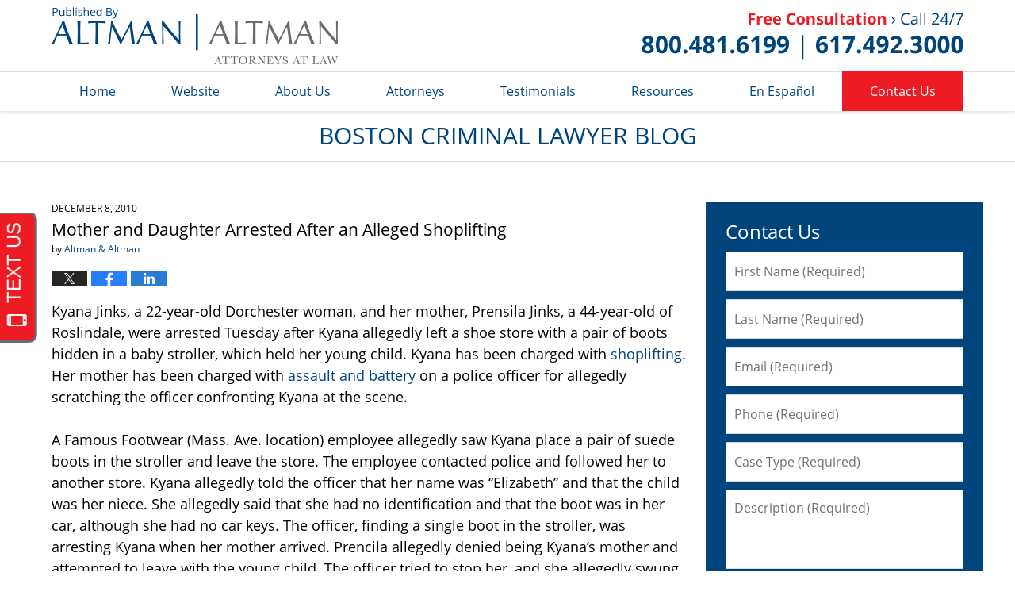

--- FILE ---
content_type: text/html; charset=UTF-8
request_url: https://www.bostoncriminallawyerblog.com/mother_and_daughter_arrested_a/
body_size: 13649
content:
<!DOCTYPE html>
<html class="no-js displaymode-full" itemscope itemtype="http://schema.org/Blog" lang="en-US">
	<head prefix="og: http://ogp.me/ns# article: http://ogp.me/ns/article#" >
		<meta http-equiv="Content-Type" content="text/html; charset=utf-8" />
		<title>Mother and Daughter Arrested After an Alleged Shoplifting &#8212; Boston Criminal Lawyer Blog &#8212; December 8, 2010</title>
		<meta name="viewport" content="width=device-width, initial-scale=1.0" />
<script type="text/javascript" src="https://www.apex.live/scripts/invitation.ashx?company=altmanblogs"></script>

		<link rel="stylesheet" type="text/css" media="all" href="/jresources/v/20200624003215/css/main.css" />


		<script type="text/javascript">
			document.documentElement.className = document.documentElement.className.replace(/\bno-js\b/,"js");
		</script>

		<meta name="referrer" content="origin" />
		<meta name="referrer" content="unsafe-url" />

		<meta name='robots' content='index, follow, max-image-preview:large, max-snippet:-1, max-video-preview:-1' />
	<style>img:is([sizes="auto" i], [sizes^="auto," i]) { contain-intrinsic-size: 3000px 1500px }</style>
	
	<!-- This site is optimized with the Yoast SEO plugin v25.7 - https://yoast.com/wordpress/plugins/seo/ -->
	<meta name="description" content="Kyana Jinks, a 22-year-old Dorchester woman, and her mother, Prensila Jinks, a 44-year-old of Roslindale, were arrested Tuesday after Kyana allegedly left &#8212; December 8, 2010" />
	<link rel="canonical" href="https://www.bostoncriminallawyerblog.com/mother_and_daughter_arrested_a/" />
	<meta name="twitter:label1" content="Written by" />
	<meta name="twitter:data1" content="Altman &amp; Altman" />
	<meta name="twitter:label2" content="Est. reading time" />
	<meta name="twitter:data2" content="2 minutes" />
	<!-- / Yoast SEO plugin. -->


<link rel='dns-prefetch' href='//stats.wp.com' />
<link rel='dns-prefetch' href='//v0.wordpress.com' />
<link rel="alternate" type="application/rss+xml" title="Boston Criminal Lawyer Blog &raquo; Feed" href="https://www.bostoncriminallawyerblog.com/feed/" />
<link rel="alternate" type="application/rss+xml" title="Boston Criminal Lawyer Blog &raquo; Comments Feed" href="https://www.bostoncriminallawyerblog.com/comments/feed/" />
<script type="text/javascript">
/* <![CDATA[ */
window._wpemojiSettings = {"baseUrl":"https:\/\/s.w.org\/images\/core\/emoji\/16.0.1\/72x72\/","ext":".png","svgUrl":"https:\/\/s.w.org\/images\/core\/emoji\/16.0.1\/svg\/","svgExt":".svg","source":{"concatemoji":"https:\/\/www.bostoncriminallawyerblog.com\/wp-includes\/js\/wp-emoji-release.min.js?ver=7f08c3448240c80842b50f945023b5cf"}};
/*! This file is auto-generated */
!function(s,n){var o,i,e;function c(e){try{var t={supportTests:e,timestamp:(new Date).valueOf()};sessionStorage.setItem(o,JSON.stringify(t))}catch(e){}}function p(e,t,n){e.clearRect(0,0,e.canvas.width,e.canvas.height),e.fillText(t,0,0);var t=new Uint32Array(e.getImageData(0,0,e.canvas.width,e.canvas.height).data),a=(e.clearRect(0,0,e.canvas.width,e.canvas.height),e.fillText(n,0,0),new Uint32Array(e.getImageData(0,0,e.canvas.width,e.canvas.height).data));return t.every(function(e,t){return e===a[t]})}function u(e,t){e.clearRect(0,0,e.canvas.width,e.canvas.height),e.fillText(t,0,0);for(var n=e.getImageData(16,16,1,1),a=0;a<n.data.length;a++)if(0!==n.data[a])return!1;return!0}function f(e,t,n,a){switch(t){case"flag":return n(e,"\ud83c\udff3\ufe0f\u200d\u26a7\ufe0f","\ud83c\udff3\ufe0f\u200b\u26a7\ufe0f")?!1:!n(e,"\ud83c\udde8\ud83c\uddf6","\ud83c\udde8\u200b\ud83c\uddf6")&&!n(e,"\ud83c\udff4\udb40\udc67\udb40\udc62\udb40\udc65\udb40\udc6e\udb40\udc67\udb40\udc7f","\ud83c\udff4\u200b\udb40\udc67\u200b\udb40\udc62\u200b\udb40\udc65\u200b\udb40\udc6e\u200b\udb40\udc67\u200b\udb40\udc7f");case"emoji":return!a(e,"\ud83e\udedf")}return!1}function g(e,t,n,a){var r="undefined"!=typeof WorkerGlobalScope&&self instanceof WorkerGlobalScope?new OffscreenCanvas(300,150):s.createElement("canvas"),o=r.getContext("2d",{willReadFrequently:!0}),i=(o.textBaseline="top",o.font="600 32px Arial",{});return e.forEach(function(e){i[e]=t(o,e,n,a)}),i}function t(e){var t=s.createElement("script");t.src=e,t.defer=!0,s.head.appendChild(t)}"undefined"!=typeof Promise&&(o="wpEmojiSettingsSupports",i=["flag","emoji"],n.supports={everything:!0,everythingExceptFlag:!0},e=new Promise(function(e){s.addEventListener("DOMContentLoaded",e,{once:!0})}),new Promise(function(t){var n=function(){try{var e=JSON.parse(sessionStorage.getItem(o));if("object"==typeof e&&"number"==typeof e.timestamp&&(new Date).valueOf()<e.timestamp+604800&&"object"==typeof e.supportTests)return e.supportTests}catch(e){}return null}();if(!n){if("undefined"!=typeof Worker&&"undefined"!=typeof OffscreenCanvas&&"undefined"!=typeof URL&&URL.createObjectURL&&"undefined"!=typeof Blob)try{var e="postMessage("+g.toString()+"("+[JSON.stringify(i),f.toString(),p.toString(),u.toString()].join(",")+"));",a=new Blob([e],{type:"text/javascript"}),r=new Worker(URL.createObjectURL(a),{name:"wpTestEmojiSupports"});return void(r.onmessage=function(e){c(n=e.data),r.terminate(),t(n)})}catch(e){}c(n=g(i,f,p,u))}t(n)}).then(function(e){for(var t in e)n.supports[t]=e[t],n.supports.everything=n.supports.everything&&n.supports[t],"flag"!==t&&(n.supports.everythingExceptFlag=n.supports.everythingExceptFlag&&n.supports[t]);n.supports.everythingExceptFlag=n.supports.everythingExceptFlag&&!n.supports.flag,n.DOMReady=!1,n.readyCallback=function(){n.DOMReady=!0}}).then(function(){return e}).then(function(){var e;n.supports.everything||(n.readyCallback(),(e=n.source||{}).concatemoji?t(e.concatemoji):e.wpemoji&&e.twemoji&&(t(e.twemoji),t(e.wpemoji)))}))}((window,document),window._wpemojiSettings);
/* ]]> */
</script>
<style id='wp-emoji-styles-inline-css' type='text/css'>

	img.wp-smiley, img.emoji {
		display: inline !important;
		border: none !important;
		box-shadow: none !important;
		height: 1em !important;
		width: 1em !important;
		margin: 0 0.07em !important;
		vertical-align: -0.1em !important;
		background: none !important;
		padding: 0 !important;
	}
</style>
<link rel='stylesheet' id='wp-block-library-css' href='https://www.bostoncriminallawyerblog.com/wp-includes/css/dist/block-library/style.min.css?ver=7f08c3448240c80842b50f945023b5cf' type='text/css' media='all' />
<style id='classic-theme-styles-inline-css' type='text/css'>
/*! This file is auto-generated */
.wp-block-button__link{color:#fff;background-color:#32373c;border-radius:9999px;box-shadow:none;text-decoration:none;padding:calc(.667em + 2px) calc(1.333em + 2px);font-size:1.125em}.wp-block-file__button{background:#32373c;color:#fff;text-decoration:none}
</style>
<style id='global-styles-inline-css' type='text/css'>
:root{--wp--preset--aspect-ratio--square: 1;--wp--preset--aspect-ratio--4-3: 4/3;--wp--preset--aspect-ratio--3-4: 3/4;--wp--preset--aspect-ratio--3-2: 3/2;--wp--preset--aspect-ratio--2-3: 2/3;--wp--preset--aspect-ratio--16-9: 16/9;--wp--preset--aspect-ratio--9-16: 9/16;--wp--preset--color--black: #000000;--wp--preset--color--cyan-bluish-gray: #abb8c3;--wp--preset--color--white: #ffffff;--wp--preset--color--pale-pink: #f78da7;--wp--preset--color--vivid-red: #cf2e2e;--wp--preset--color--luminous-vivid-orange: #ff6900;--wp--preset--color--luminous-vivid-amber: #fcb900;--wp--preset--color--light-green-cyan: #7bdcb5;--wp--preset--color--vivid-green-cyan: #00d084;--wp--preset--color--pale-cyan-blue: #8ed1fc;--wp--preset--color--vivid-cyan-blue: #0693e3;--wp--preset--color--vivid-purple: #9b51e0;--wp--preset--gradient--vivid-cyan-blue-to-vivid-purple: linear-gradient(135deg,rgba(6,147,227,1) 0%,rgb(155,81,224) 100%);--wp--preset--gradient--light-green-cyan-to-vivid-green-cyan: linear-gradient(135deg,rgb(122,220,180) 0%,rgb(0,208,130) 100%);--wp--preset--gradient--luminous-vivid-amber-to-luminous-vivid-orange: linear-gradient(135deg,rgba(252,185,0,1) 0%,rgba(255,105,0,1) 100%);--wp--preset--gradient--luminous-vivid-orange-to-vivid-red: linear-gradient(135deg,rgba(255,105,0,1) 0%,rgb(207,46,46) 100%);--wp--preset--gradient--very-light-gray-to-cyan-bluish-gray: linear-gradient(135deg,rgb(238,238,238) 0%,rgb(169,184,195) 100%);--wp--preset--gradient--cool-to-warm-spectrum: linear-gradient(135deg,rgb(74,234,220) 0%,rgb(151,120,209) 20%,rgb(207,42,186) 40%,rgb(238,44,130) 60%,rgb(251,105,98) 80%,rgb(254,248,76) 100%);--wp--preset--gradient--blush-light-purple: linear-gradient(135deg,rgb(255,206,236) 0%,rgb(152,150,240) 100%);--wp--preset--gradient--blush-bordeaux: linear-gradient(135deg,rgb(254,205,165) 0%,rgb(254,45,45) 50%,rgb(107,0,62) 100%);--wp--preset--gradient--luminous-dusk: linear-gradient(135deg,rgb(255,203,112) 0%,rgb(199,81,192) 50%,rgb(65,88,208) 100%);--wp--preset--gradient--pale-ocean: linear-gradient(135deg,rgb(255,245,203) 0%,rgb(182,227,212) 50%,rgb(51,167,181) 100%);--wp--preset--gradient--electric-grass: linear-gradient(135deg,rgb(202,248,128) 0%,rgb(113,206,126) 100%);--wp--preset--gradient--midnight: linear-gradient(135deg,rgb(2,3,129) 0%,rgb(40,116,252) 100%);--wp--preset--font-size--small: 13px;--wp--preset--font-size--medium: 20px;--wp--preset--font-size--large: 36px;--wp--preset--font-size--x-large: 42px;--wp--preset--spacing--20: 0.44rem;--wp--preset--spacing--30: 0.67rem;--wp--preset--spacing--40: 1rem;--wp--preset--spacing--50: 1.5rem;--wp--preset--spacing--60: 2.25rem;--wp--preset--spacing--70: 3.38rem;--wp--preset--spacing--80: 5.06rem;--wp--preset--shadow--natural: 6px 6px 9px rgba(0, 0, 0, 0.2);--wp--preset--shadow--deep: 12px 12px 50px rgba(0, 0, 0, 0.4);--wp--preset--shadow--sharp: 6px 6px 0px rgba(0, 0, 0, 0.2);--wp--preset--shadow--outlined: 6px 6px 0px -3px rgba(255, 255, 255, 1), 6px 6px rgba(0, 0, 0, 1);--wp--preset--shadow--crisp: 6px 6px 0px rgba(0, 0, 0, 1);}:where(.is-layout-flex){gap: 0.5em;}:where(.is-layout-grid){gap: 0.5em;}body .is-layout-flex{display: flex;}.is-layout-flex{flex-wrap: wrap;align-items: center;}.is-layout-flex > :is(*, div){margin: 0;}body .is-layout-grid{display: grid;}.is-layout-grid > :is(*, div){margin: 0;}:where(.wp-block-columns.is-layout-flex){gap: 2em;}:where(.wp-block-columns.is-layout-grid){gap: 2em;}:where(.wp-block-post-template.is-layout-flex){gap: 1.25em;}:where(.wp-block-post-template.is-layout-grid){gap: 1.25em;}.has-black-color{color: var(--wp--preset--color--black) !important;}.has-cyan-bluish-gray-color{color: var(--wp--preset--color--cyan-bluish-gray) !important;}.has-white-color{color: var(--wp--preset--color--white) !important;}.has-pale-pink-color{color: var(--wp--preset--color--pale-pink) !important;}.has-vivid-red-color{color: var(--wp--preset--color--vivid-red) !important;}.has-luminous-vivid-orange-color{color: var(--wp--preset--color--luminous-vivid-orange) !important;}.has-luminous-vivid-amber-color{color: var(--wp--preset--color--luminous-vivid-amber) !important;}.has-light-green-cyan-color{color: var(--wp--preset--color--light-green-cyan) !important;}.has-vivid-green-cyan-color{color: var(--wp--preset--color--vivid-green-cyan) !important;}.has-pale-cyan-blue-color{color: var(--wp--preset--color--pale-cyan-blue) !important;}.has-vivid-cyan-blue-color{color: var(--wp--preset--color--vivid-cyan-blue) !important;}.has-vivid-purple-color{color: var(--wp--preset--color--vivid-purple) !important;}.has-black-background-color{background-color: var(--wp--preset--color--black) !important;}.has-cyan-bluish-gray-background-color{background-color: var(--wp--preset--color--cyan-bluish-gray) !important;}.has-white-background-color{background-color: var(--wp--preset--color--white) !important;}.has-pale-pink-background-color{background-color: var(--wp--preset--color--pale-pink) !important;}.has-vivid-red-background-color{background-color: var(--wp--preset--color--vivid-red) !important;}.has-luminous-vivid-orange-background-color{background-color: var(--wp--preset--color--luminous-vivid-orange) !important;}.has-luminous-vivid-amber-background-color{background-color: var(--wp--preset--color--luminous-vivid-amber) !important;}.has-light-green-cyan-background-color{background-color: var(--wp--preset--color--light-green-cyan) !important;}.has-vivid-green-cyan-background-color{background-color: var(--wp--preset--color--vivid-green-cyan) !important;}.has-pale-cyan-blue-background-color{background-color: var(--wp--preset--color--pale-cyan-blue) !important;}.has-vivid-cyan-blue-background-color{background-color: var(--wp--preset--color--vivid-cyan-blue) !important;}.has-vivid-purple-background-color{background-color: var(--wp--preset--color--vivid-purple) !important;}.has-black-border-color{border-color: var(--wp--preset--color--black) !important;}.has-cyan-bluish-gray-border-color{border-color: var(--wp--preset--color--cyan-bluish-gray) !important;}.has-white-border-color{border-color: var(--wp--preset--color--white) !important;}.has-pale-pink-border-color{border-color: var(--wp--preset--color--pale-pink) !important;}.has-vivid-red-border-color{border-color: var(--wp--preset--color--vivid-red) !important;}.has-luminous-vivid-orange-border-color{border-color: var(--wp--preset--color--luminous-vivid-orange) !important;}.has-luminous-vivid-amber-border-color{border-color: var(--wp--preset--color--luminous-vivid-amber) !important;}.has-light-green-cyan-border-color{border-color: var(--wp--preset--color--light-green-cyan) !important;}.has-vivid-green-cyan-border-color{border-color: var(--wp--preset--color--vivid-green-cyan) !important;}.has-pale-cyan-blue-border-color{border-color: var(--wp--preset--color--pale-cyan-blue) !important;}.has-vivid-cyan-blue-border-color{border-color: var(--wp--preset--color--vivid-cyan-blue) !important;}.has-vivid-purple-border-color{border-color: var(--wp--preset--color--vivid-purple) !important;}.has-vivid-cyan-blue-to-vivid-purple-gradient-background{background: var(--wp--preset--gradient--vivid-cyan-blue-to-vivid-purple) !important;}.has-light-green-cyan-to-vivid-green-cyan-gradient-background{background: var(--wp--preset--gradient--light-green-cyan-to-vivid-green-cyan) !important;}.has-luminous-vivid-amber-to-luminous-vivid-orange-gradient-background{background: var(--wp--preset--gradient--luminous-vivid-amber-to-luminous-vivid-orange) !important;}.has-luminous-vivid-orange-to-vivid-red-gradient-background{background: var(--wp--preset--gradient--luminous-vivid-orange-to-vivid-red) !important;}.has-very-light-gray-to-cyan-bluish-gray-gradient-background{background: var(--wp--preset--gradient--very-light-gray-to-cyan-bluish-gray) !important;}.has-cool-to-warm-spectrum-gradient-background{background: var(--wp--preset--gradient--cool-to-warm-spectrum) !important;}.has-blush-light-purple-gradient-background{background: var(--wp--preset--gradient--blush-light-purple) !important;}.has-blush-bordeaux-gradient-background{background: var(--wp--preset--gradient--blush-bordeaux) !important;}.has-luminous-dusk-gradient-background{background: var(--wp--preset--gradient--luminous-dusk) !important;}.has-pale-ocean-gradient-background{background: var(--wp--preset--gradient--pale-ocean) !important;}.has-electric-grass-gradient-background{background: var(--wp--preset--gradient--electric-grass) !important;}.has-midnight-gradient-background{background: var(--wp--preset--gradient--midnight) !important;}.has-small-font-size{font-size: var(--wp--preset--font-size--small) !important;}.has-medium-font-size{font-size: var(--wp--preset--font-size--medium) !important;}.has-large-font-size{font-size: var(--wp--preset--font-size--large) !important;}.has-x-large-font-size{font-size: var(--wp--preset--font-size--x-large) !important;}
:where(.wp-block-post-template.is-layout-flex){gap: 1.25em;}:where(.wp-block-post-template.is-layout-grid){gap: 1.25em;}
:where(.wp-block-columns.is-layout-flex){gap: 2em;}:where(.wp-block-columns.is-layout-grid){gap: 2em;}
:root :where(.wp-block-pullquote){font-size: 1.5em;line-height: 1.6;}
</style>
<script type="text/javascript" src="https://www.bostoncriminallawyerblog.com/wp-includes/js/jquery/jquery.min.js?ver=3.7.1" id="jquery-core-js"></script>
<script type="text/javascript" src="https://www.bostoncriminallawyerblog.com/wp-includes/js/jquery/jquery-migrate.min.js?ver=3.4.1" id="jquery-migrate-js"></script>
<link rel="https://api.w.org/" href="https://www.bostoncriminallawyerblog.com/wp-json/" /><link rel="alternate" title="JSON" type="application/json" href="https://www.bostoncriminallawyerblog.com/wp-json/wp/v2/posts/825" /><link rel="EditURI" type="application/rsd+xml" title="RSD" href="https://www.bostoncriminallawyerblog.com/xmlrpc.php?rsd" />

<link rel='shortlink' href='https://wp.me/p5UZvu-dj' />
<link rel="alternate" title="oEmbed (JSON)" type="application/json+oembed" href="https://www.bostoncriminallawyerblog.com/wp-json/oembed/1.0/embed?url=https%3A%2F%2Fwww.bostoncriminallawyerblog.com%2Fmother_and_daughter_arrested_a%2F" />
<link rel="alternate" title="oEmbed (XML)" type="text/xml+oembed" href="https://www.bostoncriminallawyerblog.com/wp-json/oembed/1.0/embed?url=https%3A%2F%2Fwww.bostoncriminallawyerblog.com%2Fmother_and_daughter_arrested_a%2F&#038;format=xml" />
	<style>img#wpstats{display:none}</style>
		<link rel="amphtml" href="https://www.bostoncriminallawyerblog.com/amp/mother_and_daughter_arrested_a/" />
		<!-- Willow Authorship Tags -->
<link href="https://criminal.altmanllp.com/" rel="publisher" />
<link href="https://www.altmanllp.com/firm-overview.html" rel="author" />

<!-- End Willow Authorship Tags -->		<!-- Willow Opengraph and Twitter Cards -->
<meta name="twitter:creator" content="@AltmanandAltman" />
<meta name="twitter:card" content="summary" />
<meta name="twitter:url" content="https://wp.me/p5UZvu-dj" />
<meta name="twitter:title" content="Mother and Daughter Arrested After an Alleged Shoplifting" />
<meta name="twitter:description" content="Kyana Jinks, a 22-year-old Dorchester woman, and her mother, Prensila Jinks, a 44-year-old of Roslindale, were arrested Tuesday after Kyana allegedly left a shoe store with a pair of boots hidden ..." />
<meta name="twitter:image" content="https://www.bostoncriminallawyerblog.com/files/2019/03/social-image-logo-og.png" />
<meta property="article:published_time" content="2010-12-08T22:07:00-05:00" />
<meta property="article:modified_time" content="2010-12-08T22:07:00-05:00" />
<meta property="article:section" content="Assault and Battery" />
<meta property="article:author" content="https://www.facebook.com/AltmanAltmanLLP" />
<meta property="og:url" content="https://www.bostoncriminallawyerblog.com/mother_and_daughter_arrested_a/" />
<meta property="og:title" content="Mother and Daughter Arrested After an Alleged Shoplifting" />
<meta property="og:description" content="Kyana Jinks, a 22-year-old Dorchester woman, and her mother, Prensila Jinks, a 44-year-old of Roslindale, were arrested Tuesday after Kyana allegedly left a shoe store with a pair of boots hidden ..." />
<meta property="og:type" content="article" />
<meta property="og:image" content="https://www.bostoncriminallawyerblog.com/files/2019/03/social-image-logo-og.png" />
<meta property="og:image:width" content="1200" />
<meta property="og:image:height" content="1200" />
<meta property="og:image:url" content="https://www.bostoncriminallawyerblog.com/files/2019/03/social-image-logo-og.png" />
<meta property="og:image:secure_url" content="https://www.bostoncriminallawyerblog.com/files/2019/03/social-image-logo-og.png" />
<meta property="og:site_name" content="Boston Criminal Lawyer Blog" />

<!-- End Willow Opengraph and Twitter Cards -->

				<link rel="shortcut icon" type="image/x-icon" href="/jresources/v/20200624003215/icons/favicon.ico"  />
<!-- Google Analytics Metadata -->
<script> window.jmetadata = window.jmetadata || { site: { id: '672', installation: 'lawblogger', name: 'bostoncriminallawyerblog-com',  willow: '1', domain: 'bostoncriminallawyerblog.com', key: 'Li0tLSAuLi0gLi4uIC0gLi4gLi1ib3N0b25jcmltaW5hbGxhd3llcmJsb2cuY29t' }, analytics: { ga4: [ { measurementId: 'G-R6740C85L0' } ] } } </script>
<!-- End of Google Analytics Metadata -->

<!-- Google Tag Manager -->
<script>(function(w,d,s,l,i){w[l]=w[l]||[];w[l].push({'gtm.start': new Date().getTime(),event:'gtm.js'});var f=d.getElementsByTagName(s)[0], j=d.createElement(s),dl=l!='dataLayer'?'&l='+l:'';j.async=true;j.src= 'https://www.googletagmanager.com/gtm.js?id='+i+dl;f.parentNode.insertBefore(j,f); })(window,document,'script','dataLayer','GTM-PHFNLNH');</script>
<!-- End Google Tag Manager -->

<link rel="next" href="https://www.bostoncriminallawyerblog.com/father_of_3yearold_jonathan_ch/" />
<link rel="prev" href="https://www.bostoncriminallawyerblog.com/attorney_sams_take_do_massachu_1/" />

	<script async defer src="https://justatic.com/e/widgets/js/justia.js"></script>

	</head>
	<body class="willow willow-responsive wp-singular post-template-default single single-post postid-825 single-format-standard wp-theme-Willow-Responsive">
	<div id="top-numbers-v2" class="tnv2-sticky"><ul><li>Free Consultation: <strong>800.481.6199</strong> <a class="tnv2-button" rel="nofollow" href="tel:800.481.6199" data-gtm-location="Sticky Header" data-gtm-value="800.481.6199" data-gtm-action="Contact" data-gtm-category="Phones" data-gtm-device="Mobile" data-gtm-event="phone_contact" data-gtm-label="Call" data-gtm-target="Button" data-gtm-type="click">Tap Here To Call Us</a></li></ul></div>

<div id="fb-root"></div>

		<div class="container">
			<div class="cwrap">

			<!-- HEADER -->
			<header id="header" role="banner">
							<div id="head" class="header-tag-group">

					<div id="logo">
						<a href="https://criminal.altmanllp.com/">							<img src="/jresources/v/20200624003215/images/logo.png" id="mainlogo" alt="Altman & Altman LLP" />
							Boston Criminal Lawyer Blog</a>
					</div>
										<div id="tagline"><a  href="https://criminal.altmanllp.com/contact-us.html" class="tagline-link tagline-text">Published By Altman & Altman LLP</a></div>
									</div><!--/#head-->
				<nav id="main-nav" role="navigation">
					<span class="visuallyhidden">Navigation</span>
					<div id="topnav" class="topnav nav-custom"><ul id="tnav-toplevel" class="menu"><li id="menu-item-4" class="priority_1 menu-item menu-item-type-custom menu-item-object-custom menu-item-home menu-item-4"><a href="https://www.bostoncriminallawyerblog.com/">Home</a></li>
<li id="menu-item-5" class="priority_2 menu-item menu-item-type-custom menu-item-object-custom menu-item-5"><a href="https://criminal.altmanllp.com/">Website</a></li>
<li id="menu-item-28" class="priority_3 menu-item menu-item-type-custom menu-item-object-custom menu-item-28"><a href="https://criminal.altmanllp.com/firm-overview.html">About Us</a></li>
<li id="menu-item-6" class="priority_4 menu-item menu-item-type-custom menu-item-object-custom menu-item-6"><a href="https://criminal.altmanllp.com/attorneys.html">Attorneys</a></li>
<li id="menu-item-2698" class="priority_6 menu-item menu-item-type-custom menu-item-object-custom menu-item-2698"><a href="https://criminal.altmanllp.com/testimonials.html">Testimonials</a></li>
<li id="menu-item-2699" class="priority_7 menu-item menu-item-type-custom menu-item-object-custom menu-item-2699"><a href="https://criminal.altmanllp.com/resources.html">Resources</a></li>
<li id="menu-item-2700" class="priority_8 menu-item menu-item-type-custom menu-item-object-custom menu-item-2700"><a href="https://criminal.altmanllp.com/espanol.html">En Español</a></li>
<li id="menu-item-8" class="priority_1 contactus menu-item menu-item-type-custom menu-item-object-custom menu-item-8"><a href="https://criminal.altmanllp.com/contact-us.html">Contact Us</a></li>
</ul></div>				</nav>
							</header>

			            

            <!-- MAIN -->
            <div id="main">
	            <div class="custom_html_content_top"><div class="imgwrap"><div id="img3"><div class="blogname-wrapper"><a href="/" class="main-blogname"><!-- Internal Pages --><strong class="inner-blogname">Boston Criminal Lawyer Blog</strong></a></div></div></div></div>                <div class="mwrap">
                	
                	
	                <section class="content">
	                		                	<div class="bodytext">
		                	

<article id="post-825" class="entry post-825 post type-post status-publish format-standard hentry category-assault-and-battery category-theft-crimes" itemprop="blogPost" itemtype="http://schema.org/BlogPosting" itemscope>
	<link itemprop="mainEntityOfPage" href="https://www.bostoncriminallawyerblog.com/mother_and_daughter_arrested_a/" />
	<div class="inner-wrapper">
		<header>

			
			
						<div id="default-featured-image-825-post-id-825" itemprop="image" itemtype="http://schema.org/ImageObject" itemscope>
	<link itemprop="url" href="https://www.bostoncriminallawyerblog.com/files/2019/03/social-image-logo-og.png" />
	<meta itemprop="width" content="1200" />
	<meta itemprop="height" content="1200" />
	<meta itemprop="representativeOfPage" content="http://schema.org/False" />
</div>
			<div class="published-date"><span class="published-date-label"></span> <time datetime="2010-12-08T22:07:00-05:00" class="post-date published" itemprop="datePublished" pubdate>December 8, 2010</time></div>
			
			
            <h1 class="entry-title" itemprop="name">Mother and Daughter Arrested After an Alleged Shoplifting</h1>
                <meta itemprop="headline" content="Mother and Daughter Arrested After an Alleged Shoplifting" />
			
			
			<div class="author vcard">by <span itemprop="author" itemtype="http://schema.org/Organization" itemscope><a href="https://www.altmanllp.com/firm-overview.html" class="url fn author-altmanllp1 author-2073 post-author-link" rel="author" target="_self" itemprop="url"><span itemprop="name">Altman &amp; Altman</span></a><meta itemprop="sameAs" content="https://twitter.com/AltmanandAltman" /><meta itemprop="sameAs" content="https://www.facebook.com/AltmanAltmanLLP" /><meta itemprop="sameAs" content="http://lawyers.justia.com/firm/altman-altman-llp-7003" /></span></div>
			
			<div class="sharelinks sharelinks-825 sharelinks-horizontal" id="sharelinks-825">
	<a href="https://twitter.com/intent/tweet?url=https%3A%2F%2Fwp.me%2Fp5UZvu-dj&amp;text=Mother+and+Daughter+Arrested+After+an+Alleged+Shoplifting&amp;related=AltmanandAltman%3APost+Author" target="_blank"  onclick="javascript:window.open(this.href, '', 'menubar=no,toolbar=no,resizable=yes,scrollbars=yes,height=600,width=600');return false;"><img src="https://www.bostoncriminallawyerblog.com/wp-content/themes/Willow-Responsive/images/share/twitter.gif" alt="Tweet this Post" /></a>
	<a href="https://www.facebook.com/sharer/sharer.php?u=https%3A%2F%2Fwww.bostoncriminallawyerblog.com%2Fmother_and_daughter_arrested_a%2F" target="_blank"  onclick="javascript:window.open(this.href, '', 'menubar=no,toolbar=no,resizable=yes,scrollbars=yes,height=600,width=600');return false;"><img src="https://www.bostoncriminallawyerblog.com/wp-content/themes/Willow-Responsive/images/share/fb.gif" alt="Share on Facebook" /></a>
	<a href="http://www.linkedin.com/shareArticle?mini=true&amp;url=https%3A%2F%2Fwww.bostoncriminallawyerblog.com%2Fmother_and_daughter_arrested_a%2F&amp;title=Mother+and+Daughter+Arrested+After+an+Alleged+Shoplifting&amp;source=Boston+Criminal+Lawyer+Blog" target="_blank"  onclick="javascript:window.open(this.href, '', 'menubar=no,toolbar=no,resizable=yes,scrollbars=yes,height=600,width=600');return false;"><img src="https://www.bostoncriminallawyerblog.com/wp-content/themes/Willow-Responsive/images/share/linkedin.gif" alt="Share on LinkedIn" /></a>
</div>					</header>
		<div class="content" itemprop="articleBody">
									<div class="entry-content">
								<p>Kyana Jinks, a 22-year-old Dorchester woman, and her mother, Prensila Jinks, a 44-year-old of Roslindale, were arrested Tuesday after Kyana allegedly left a shoe store with a pair of boots hidden in a baby stroller, which held her young child. Kyana has been charged with <a href="https://criminal.altmanllp.com/burglary.html">shoplifting</a>. Her mother has been charged with <a href="https://criminal.altmanllp.com/assault-battery.html">assault and battery</a> on a police officer for allegedly scratching the officer confronting Kyana at the scene. </p>
<p>A Famous Footwear (Mass. Ave. location) employee allegedly saw Kyana place a pair of suede boots in the stroller and leave the store. The employee contacted police and followed her to another store. Kyana allegedly told the officer that her name was &#8220;Elizabeth&#8221; and that the child was her niece.  She allegedly said that she had no identification and that the boot was in her car, although she had no car keys. The officer, finding a single boot in the stroller, was arresting Kyana when her mother arrived. Prencila allegedly denied being Kyana&#8217;s mother and attempted to leave with the young child. The officer tried to stop her, and she allegedly swung at and scratched his hand. </p>
<p>Because the holidays create a great deal of financial stress for most, especially in difficult economic times like these, incidents of shoplifting tend to increase during the season.  Police are well aware of that, and they are cracking down on holiday looters by assigning new recruits to shopping centers.  Boston police have added 37 new officers to the &#8220;holiday shopping beat.&#8221; They are watching shoppers closely and even giving their cell phone numbers to store clerks, hoping to increase response time. </p>
<p>Sources: </p>
<p><a href="http://www.boston.com/news/local/breaking_news/2010/12/police_arrest_d.html">The Boston Globe, Police arrest Dorchester mom and daughter for shoplifting</a></p>
<p><a href="http://www.masscops.com/f79/cops-target-holiday-looters-66945/">MASSCOPS, Cops target holiday looters in New England</a><br />
<span id="more-825"></span><br />
If you or someone you know has been arrested for shoplifting or any other crime, Altman &amp; Altman can help. Call us at 617. 492.3000 or 800.481.6199 (toll free) or contact us online.</p>
							</div>
					</div>
		<footer>
							<div class="author vcard">by <span itemprop="author" itemtype="http://schema.org/Organization" itemscope><a href="https://www.altmanllp.com/firm-overview.html" class="url fn author-altmanllp1 author-2073 post-author-link" rel="author" target="_self" itemprop="url"><span itemprop="name">Altman &amp; Altman</span></a><meta itemprop="sameAs" content="https://twitter.com/AltmanandAltman" /><meta itemprop="sameAs" content="https://www.facebook.com/AltmanAltmanLLP" /><meta itemprop="sameAs" content="http://lawyers.justia.com/firm/altman-altman-llp-7003" /></span></div>						<div itemprop="publisher" itemtype="http://schema.org/Organization" itemscope>
				<meta itemprop="name" content="Altman & Altman LLP" />
				
<div itemprop="logo" itemtype="http://schema.org/ImageObject" itemscope>
	<link itemprop="url" href="https://www.bostoncriminallawyerblog.com/files/2016/06/altman.png" />
	<meta itemprop="height" content="60" />
	<meta itemprop="width" content="225" />
	<meta itemprop="representativeOfPage" content="http://schema.org/True" />
</div>
			</div>

			<div class="category-list"><span class="category-list-label">Posted in:</span> <span class="category-list-items"><a href="https://www.bostoncriminallawyerblog.com/category/assault-and-battery/" title="View all posts in Assault and Battery" class="category-assault-and-battery term-4 post-category-link">Assault and Battery</a> and <a href="https://www.bostoncriminallawyerblog.com/category/theft-crimes/" title="View all posts in Theft Crimes" class="category-theft-crimes term-6 post-category-link">Theft Crimes</a></span></div>			
			<div class="published-date"><span class="published-date-label"></span> <time datetime="2010-12-08T22:07:00-05:00" class="post-date published" itemprop="datePublished" pubdate>December 8, 2010</time></div>			<div class="visuallyhidden">Updated:
				<time datetime="2010-12-08T22:07:00-05:00" class="updated" itemprop="dateModified">December 8, 2010 10:07 pm</time>
			</div>

			
			
			
			
<!-- You can start editing here. -->


			<!-- If comments are closed. -->
		<p class="nocomments">Comments are closed.</p>

	

		</footer>

	</div>
</article>
	<div class="navigation">
		<nav id="post-pagination-bottom" class="pagination post-pagination" role="navigation">
		<span class="nav-prev"><a rel="prev" href="https://www.bostoncriminallawyerblog.com/attorney_sams_take_do_massachu_1/" title="Attorney Sam’s Take:  Do Massachusetts Bullying, Shootings And Murder Cases Negate Stats On Juvenile Justice?"><span class="arrow-left">&laquo;</span> Previous</a></span> <span class="nav-sep">|</span> <span class="nav-home"><a rel="home" href="https://www.bostoncriminallawyerblog.com/">Home</a></span> <span class="nav-sep">|</span> <span class="nav-next"><a rel="next" href="https://www.bostoncriminallawyerblog.com/father_of_3yearold_jonathan_ch/" title="Father of 3-Year-old Jonathan Chase DeBlase Charged with Murder">Next <span class="arrow-right">&raquo;</span></a></span>				</nav>
	</div>
								</div>

																<aside class="sidebar primary-sidebar sc-2 secondary-content" id="sc-2">
			</aside>

							
						</section>

						<aside class="sidebar secondary-sidebar sc-1 secondary-content" id="sc-1">
	    <div id="justia_contact_form-2" class="widget sidebar-widget primary-sidebar-widget justia_contact_form">
    <strong class="widget-title sidebar-widget-title primary-sidebar-widget-title">Contact Us</strong><div class="content widget-content sidebar-widget-content primary-sidebar-widget-content">
    
    <div id="contactform">
            <form data-gtm-label="Consultation Form" data-gtm-action="Submission" data-gtm-category="Forms" data-gtm-type="submission" data-gtm-conversion="1" id="genericcontactform" name="genericcontactform" action="/jshared/blog-contactus/" class="widget_form" data-validate="parsley">
            <div data-directive="j-recaptcha" data-recaptcha-key="6Ley4josAAAAAFLcfb17rNZp3lcoMebUrY9F4di7" data-version="2" data-set-lang="en"></div>
            <div id="errmsg"></div>
            <input type="hidden" name="wpid" value="2" />
            <input type="hidden" name="5_From_Page" value="Boston Criminal Lawyer Blog" />
            <input type="hidden" name="firm_name" value="Altman & Altman LLP" />
            <input type="hidden" name="blog_name" value="Boston Criminal Lawyer Blog" />
            <input type="hidden" name="site_id" value="" />
            <input type="hidden" name="prefix" value="672" />
            <input type="hidden" name="source" value="main" />
            <input type="hidden" name="source_off" value="" />
            <input type="hidden" name="return_url" value="https://www.bostoncriminallawyerblog.com/thank-you/" />
            <input type="hidden" name="current_url" value="https://www.bostoncriminallawyerblog.com/mother_and_daughter_arrested_a/" />
            <input type="hidden" name="big_or_small" value="big" />
            <input type="hidden" name="is_blog" value="yes" />
            <span class="fld first_name"><label class="visuallyhidden" for="First_Name">First Name</label><input type="text" name="10_First_Name" id="First_Name" value="" placeholder="First Name (Required)" class="required parsley-validated" required=""></span><span class="fld last_name"><label class="visuallyhidden" for="Last_Name">Last Name</label><input type="text" name="20_Last_Name" id="Last_Name" value="" placeholder="Last Name (Required)" class="required parsley-validated" required=""></span><span class="fld email"><label class="visuallyhidden" for="Email">Email</label><input type="email" name="140_Email_Address" id="Email" value="" placeholder="Email (Required)" class="required parsley-validated" required=""></span><span class="fld phone"><label class="visuallyhidden" for="Phone">Phone</label><input type="tel" name="120_Telephone_Number" id="Phone" value="" placeholder="Phone (Required)" pattern="[\+\(\)\d -]+" title="Please enter a valid phone number." class="required parsley-validated" required=""></span><span class="fld case_type"><label class="visuallyhidden" for="Case_Type">Case Type</label><input type="text" name="130_Case_Type" id="Case_Type" value="" placeholder="Case Type (Required)" class="required parsley-validated" required=""></span><span class="fld description"><label class="visuallyhidden" for="Description">Description</label><textarea name="150_Case_Details" id="Description" placeholder="Description (Required)" class="required parsley-validated" required=""></textarea></span><input type="hidden" name="160_Source" value="Website - Contact Us">
            
            
            
            
            <input type="hidden" name="required_fields" value="" />
            <input type="hidden" name="form_location" value="Consultation Form">
            <span class="submit">
                <button type="submit" name="submitbtn">Contact Us Now</button>
            </span>
        </form>
    </div>
    <div style="display:none !important;" class="normal" id="jwpform-validation"></div>
    </div></div><div id="jwpw_connect-2" class="widget sidebar-widget primary-sidebar-widget jwpw_connect">
    <strong class="widget-title sidebar-widget-title primary-sidebar-widget-title"></strong><div class="content widget-content sidebar-widget-content primary-sidebar-widget-content">
    
        <p class="connect-icons">
            <a href="https://www.facebook.com/AltmanAltmanLLP" target="_blank" title="Facebook"><img src="https://lawyers.justia.com/s/facebook-flat-64.png" alt="Facebook Icon" border="0" /></a><a href="https://twitter.com/AltmanandAltman" target="_blank" title="Twitter"><img src="https://lawyers.justia.com/s/twitter-flat-64.png" alt="Twitter Icon" border="0" /></a><a href="https://www.linkedin.com/company/altman-&-altman-llp" target="_blank" title="LinkedIn"><img src="https://lawyers.justia.com/s/linkedin-flat-64.png" alt="LinkedIn Icon" border="0" /></a><a href="https://lawyers.justia.com/firm/altman-altman-llp-7003" target="_blank" title="Justia"><img src="https://lawyers.justia.com/s/justia-flat-64.png" alt="Justia Icon" border="0" /></a><a href="https://www.youtube.com/user/AltmanandAltman" target="_blank" title="YouTube"><img src="https://lawyers.justia.com/s/youtube-flat-64.png" alt="YouTube Icon" border="0" /></a><a href="http://rss.justia.com/BostonCriminalLawyerBlogCom" target="_blank" title="Feed"><img src="https://lawyers.justia.com/s/rss-flat-64.png" alt="Feed Icon" border="0" /></a>
        </p>
        <script type="application/ld+json">
{ "@context": "http://schema.org",
  "@type": "http://schema.org/LegalService",
  "name": "Altman & Altman LLP",
  "image": "https://www.bostoncriminallawyerblog.com/files/2016/06/altman.png",
  "sameAs": ["https://www.facebook.com/AltmanAltmanLLP","https://twitter.com/AltmanandAltman","https://www.linkedin.com/company/altman-&-altman-llp","https://lawyers.justia.com/firm/altman-altman-llp-7003","https://www.youtube.com/user/AltmanandAltman","http://rss.justia.com/BostonCriminalLawyerBlogCom"],
  "address": {
    "@type": "PostalAddress",
    "addressCountry": "US"
  }
}
</script>
        
</div></div>
<div id="j_categories-2" class="widget sidebar-widget primary-sidebar-widget j_categories"><strong class="widget-title sidebar-widget-title primary-sidebar-widget-title">Topics</strong><div class="content widget-content sidebar-widget-content primary-sidebar-widget-content"><ul>
    <li class="cat-item cat-item-0"><a href="https://www.bostoncriminallawyerblog.com/category/criminal-law/">Criminal Law <span>(463)</span></a></li>
    <li class="cat-item cat-item-1"><a href="https://www.bostoncriminallawyerblog.com/category/assault-and-battery/">Assault and Battery <span>(366)</span></a></li>
    <li class="cat-item cat-item-2"><a href="https://www.bostoncriminallawyerblog.com/category/felonies-and-violent-crimes/">Felonies and Violent Crimes <span>(303)</span></a></li>
    <li class="cat-item cat-item-3"><a href="https://www.bostoncriminallawyerblog.com/category/murder/">Murder <span>(302)</span></a></li>
    <li class="cat-item cat-item-4"><a href="https://www.bostoncriminallawyerblog.com/category/sexual-crimes/">Sexual Crimes <span>(259)</span></a></li>
    <li class="cat-item cat-item-5"><a href="https://www.bostoncriminallawyerblog.com/category/drug-offenses/">Drug Offenses <span>(237)</span></a></li>
    <li class="cat-item cat-item-6"><a href="https://www.bostoncriminallawyerblog.com/category/vehicular-crimes/">Vehicular Crimes <span>(150)</span></a></li>
    <li class="cat-item cat-item-7"><a href="https://www.bostoncriminallawyerblog.com/category/theft-crimes/">Theft Crimes <span>(144)</span></a></li>
    <li class="cat-item cat-item-8"><a href="https://www.bostoncriminallawyerblog.com/category/oui-drunk-driving/">OUI/Drunk Driving <span>(136)</span></a></li>
    <li class="cat-item cat-item-9"><a href="https://www.bostoncriminallawyerblog.com/category/illegal-weapons-possession/">Illegal Weapons Possession <span>(118)</span></a></li>
    <li class="cat-item cat-item-10"><a href="https://www.bostoncriminallawyerblog.com/category/federal-crimes/">Federal Crimes <span>(116)</span></a></li>
    <li class="cat-item cat-item-11"><a href="https://www.bostoncriminallawyerblog.com/category/traffic-violations/">Traffic Violations <span>(107)</span></a></li>
    <span class="more-categories-link"><a href="https://www.bostoncriminallawyerblog.com/topics">View All Topics</a></span></ul></div></div><div id="custom_html-2" class="widget_text widget sidebar-widget primary-sidebar-widget widget_custom_html"><strong class="widget-title sidebar-widget-title primary-sidebar-widget-title">Search</strong><div class="content widget-content sidebar-widget-content primary-sidebar-widget-content"><div class="textwidget custom-html-widget"><form action="/" class="searchform" id="searchform" method="get" role="search"><div><label for="s" class="visuallyhidden">Search</label><input type="text" id="s" name="s" value="" placeholder="Enter Text"/><button type="submit" value="Search" id="searchsubmit">Search</button></div></form></div></div></div><div id="custom_html-3" class="widget_text widget sidebar-widget primary-sidebar-widget widget_custom_html"><strong class="widget-title sidebar-widget-title primary-sidebar-widget-title">Altman Blogs</strong><div class="content widget-content sidebar-widget-content primary-sidebar-widget-content"><div class="textwidget custom-html-widget"><div class="content"><ul><li><a target="_blank" href="https://www.bostoncaraccidentlawyerblog.com">Boston Car Accident Lawyer Blog</a></li><li><a target="_blank" href="https://www.bostoninjurylawyerblog.com">Boston Injury Lawyer Blog</a></li><li><a target="_blank" href="https://www.druginjurylawyersblog.com">Drug Injury Lawyers Blog</a></li><li><a target="_blank" href="https://www.massachusettsworkerscompensationlawyerblog.com">Massachusetts Workers' Compensation Lawyer Blog</a></li><li><a target="_blank" href="https://www.bostonemploymentlawyerblog.net">Boston Employment Lawyer Blog</a></li></ul></div></div></div></div>
		<div id="recent-posts-2" class="widget sidebar-widget primary-sidebar-widget widget_recent_entries">
		<strong class="widget-title sidebar-widget-title primary-sidebar-widget-title">Recent Entries</strong><div class="content widget-content sidebar-widget-content primary-sidebar-widget-content">
		<ul>
											<li>
					<a href="https://www.bostoncriminallawyerblog.com/resolving-outstanding-warrants-in-massachusetts/">Resolving Outstanding Warrants in Massachusetts</a>
											<span class="post-date">February 4, 2025</span>
									</li>
											<li>
					<a href="https://www.bostoncriminallawyerblog.com/massachusetts-court-discusses-self-defense-in-recent-ruling/">Massachusetts Court Discusses Self-Defense in Recent Ruling</a>
											<span class="post-date">January 10, 2025</span>
									</li>
											<li>
					<a href="https://www.bostoncriminallawyerblog.com/what-are-the-penalties-for-driving-with-an-expired-or-suspended-license-in-massachusetts/">What Are the Penalties for Driving with an Expired or Suspended License in Massachusetts?</a>
											<span class="post-date">September 24, 2024</span>
									</li>
					</ul>

		</div></div></aside>

					</div>
				</div>

				<!-- .stripes -->
				<div id="stripes-container" class="stripes sc-3 secondary-content">


					<div id="custom_html-4" class="widget_text widget stripes-widget widget_custom_html"><strong class="widget-title stripes-widget-title"> </strong><div class="content widget-content stripes-widget-content"><div class="textwidget custom-html-widget"><div class="index-widget index-badges" id="index-badges-01"> <div class="description"> <div class="badge pry-01"> <picture> <source type="image/webp" srcset="/jresources/images/badges/01/01.webp"/> <img src="/jresources/images/badges/01/01.png" width="166" height="90" alt="Martindale-Hubbell"/> </picture> </div> <div class="badge pry-02"> <picture> <source type="image/webp" srcset="/jresources/images/badges/01/02.webp"/> <img src="/jresources/images/badges/01/02.png" width="116" height="90" alt="Avvo Rating. Top Attorney"/> </picture> </div> <div class="badge pry-03"> <picture> <source type="image/webp" srcset="/jresources/images/badges/01/03.webp"/> <img src="/jresources/images/badges/01/03.png" width="182" height="90" alt="American Association for Justice"/> </picture> </div> <div class="badge pry-04"> <picture> <source type="image/webp" srcset="/jresources/images/badges/01/04.webp"/> <img src="/jresources/images/badges/01/04.png" width="119" height="90" alt="Massachusetts Academy of Trial Attorneys"/> </picture> </div> <div class="badge pry-05"> <picture> <source type="image/webp" srcset="/jresources/images/badges/01/05.webp"/> <img src="/jresources/images/badges/01/05.png" width="122" height="90" alt="American Bar Association"/> </picture> </div> <div class="badge pry-06"> <a href="https://www.bbb.org/boston/business-reviews/attorneys-and-lawyers/altman-altman-llp-in-cambridge-ma-113593/" target="_blank" rel="nofollow"> <picture> <source type="image/webp" srcset="/jresources/images/badges/01/06.webp"/> <img src="/jresources/images/badges/01/06.png" width="138" height="90" alt="BBB Accredited Business"/> </picture> </a> </div> <div class="badge pry-07"> <picture> <source type="image/webp" srcset="/jresources/images/badges/01/07.webp"/> <img src="/jresources/images/badges/01/07.png" width="85" height="90" alt="American Most Honored Professionals"/> </picture> </div> <div class="badge pry-08"> <picture> <source type="image/webp" srcset="/jresources/images/badges/01/08.webp"/> <img src="/jresources/images/badges/01/08.png" width="169" height="90" alt="Lawyers.com"/> </picture> </div> </div> </div></div></div></div>
					
				</div>
				<!-- /.stripes -->

							<!-- FOOTER -->
				<footer id="footer">
					<span class="visuallyhidden">Contact Information</span>
					<div class="fcontainer">

													<div id="address">
								<div id="willow_address-2" class="address_container address-block-widget willow_address">	<div itemtype="http://schema.org/LegalService" class="slocation " itemscope>
		<div><strong>Cambridge, MA</strong></div>
        <link itemprop="logo" href="https://www.bostoncriminallawyerblog.com/files/2016/06/altman.png">
        <link itemprop="image" href="https://www.bostoncriminallawyerblog.com/files/2016/06/altman.png">
        <link itemprop="url" href="https://www.bostoncriminallawyerblog.com">
        <meta itemprop="name" content="Altman & Altman LLP">
		<strong>Main Office</strong>
        <div itemprop="address" itemtype="http://schema.org/PostalAddress" itemscope>
            <div itemprop="streetAddress">675 Massachusetts Avenue</div>
            <span itemprop="addressLocality">Cambridge</span>,
            <span itemprop="addressRegion">MA</span>
            <span itemprop="postalCode">02139</span>
        </div>
		<span class="contacts"><span>Phone: <span itemprop="telephone">617.206.1920</span></span><span>Fax: <span itemprop="faxNumber">617.491.3299</span></span><span>Toll Free: <span itemprop="telephone">800.481.6199</span></span></span>
		<div itemprop="geo" itemtype="http://schema.org/GeoCoordinates" itemscope>
	<meta itemprop="latitude" content="42.3658768" />
	<meta itemprop="longitude" content="-71.1039555" />
</div>
		
	</div>	<div itemtype="http://schema.org/LegalService" class="slocation " itemscope>
		
        <link itemprop="logo" href="https://www.bostoncriminallawyerblog.com/files/2016/06/altman.png">
        <link itemprop="image" href="https://www.bostoncriminallawyerblog.com/files/2016/06/altman.png">
        <link itemprop="url" href="https://www.bostoncriminallawyerblog.com">
        <meta itemprop="name" content="Altman & Altman LLP">
		<strong>Boston, MA</strong>
        <div itemprop="address" itemtype="http://schema.org/PostalAddress" itemscope>
            <div itemprop="streetAddress">1 State St <br />Suite 2</div>
            <span itemprop="addressLocality">Boston</span>,
            <span itemprop="addressRegion">MA</span>
            <span itemprop="postalCode">02109</span>
        </div>
		<span class="contacts"><span>Phone: <span itemprop="telephone">617.547.1205</span></span><span>Toll Free: <span itemprop="telephone">800.481.6199</span></span></span>
		<div itemprop="geo" itemtype="http://schema.org/GeoCoordinates" itemscope>
	<meta itemprop="latitude" content="42.3585139" />
	<meta itemprop="longitude" content="-71.0597636" />
</div>
		
	</div>	<div itemtype="http://schema.org/LegalService" class="slocation " itemscope>
		
        <link itemprop="logo" href="https://www.bostoncriminallawyerblog.com/files/2016/06/altman.png">
        <link itemprop="image" href="https://www.bostoncriminallawyerblog.com/files/2016/06/altman.png">
        <link itemprop="url" href="https://www.bostoncriminallawyerblog.com">
        <meta itemprop="name" content="Altman & Altman LLP">
		<strong>Needham, MA</strong>
        <div itemprop="address" itemtype="http://schema.org/PostalAddress" itemscope>
            <div itemprop="streetAddress">250 First Avenue 2nd Floo</div>
            <span itemprop="addressLocality">Needham</span>,
            <span itemprop="addressRegion">MA</span>
            <span itemprop="postalCode">02494</span>
        </div>
		<span class="contacts"><span>Phone: <span itemprop="telephone">781.675.2329</span></span><span>Toll Free: <span itemprop="telephone">800.481.6199</span></span></span>
		<div itemprop="geo" itemtype="http://schema.org/GeoCoordinates" itemscope>
	<meta itemprop="latitude" content="42.5243918" />
	<meta itemprop="longitude" content="-70.8949642" />
</div>
		
	</div></div>							</div>
						
						<p>Some Select Cases are referred to other attorneys for principal responsibility</p><div class="footerlocalities block">By publishing this information on this Website, the Boston, Massachusetts law firm of Altman & Altman LLP is not claiming to represent any clients or cases mentioned here. The content provided is designed to inform readers and is not intended as legal advice.</div>
						<nav id="footernav">
							<div id="footernav-wrapper" class="footernav nav-custom"><ul id="menu-footernav" class="menu"><li id="menu-item-12" class="menu-item menu-item-type-custom menu-item-object-custom menu-item-home menu-item-12"><a href="https://www.bostoncriminallawyerblog.com/">Home</a></li>
<li id="menu-item-13" class="menu-item menu-item-type-custom menu-item-object-custom menu-item-13"><a href="https://criminal.altmanllp.com/">Website</a></li>
<li id="menu-item-27" class="menu-item menu-item-type-custom menu-item-object-custom menu-item-27"><a href="https://criminal.altmanllp.com/privacy-policy.html">Privacy Policy</a></li>
<li id="menu-item-14" class="menu-item menu-item-type-post_type menu-item-object-page menu-item-14"><a href="https://www.bostoncriminallawyerblog.com/disclaimer/">Disclaimer</a></li>
<li id="menu-item-16" class="menu-item menu-item-type-custom menu-item-object-custom menu-item-16"><a href="https://criminal.altmanllp.com/sitemap.html">Website Map</a></li>
<li id="menu-item-15" class="menu-item menu-item-type-custom menu-item-object-custom menu-item-15"><a href="https://criminal.altmanllp.com/contact-us.html">Contact Us &#8211; We Are Available 24/7</a></li>
<li id="menu-item-22" class="menu-item menu-item-type-post_type menu-item-object-page menu-item-22"><a href="https://www.bostoncriminallawyerblog.com/archives/">Blog Posts</a></li>
</ul></div>						</nav>
												<div class="copyright" title="Copyright &copy; 2026 Altman & Altman LLP"><div class="jgrecaptcha-text"><p>This site is protected by reCAPTCHA and the Google <a target="_blank" href="https://policies.google.com/privacy">Privacy Policy</a> and <a target="_blank" href="https://policies.google.com/terms">Terms of Service</a> apply.</p><p>Please do not include any confidential or sensitive information in a contact form, text message, or voicemail. The contact form sends information by non-encrypted email, which is not secure. Submitting a contact form, sending a text message, making a phone call, or leaving a voicemail does not create an attorney-client relationship.</p></div><style>.grecaptcha-badge { visibility: hidden; } .jgrecaptcha-text p { margin: 1.8em 0; }</style><span class="copyright_label">Copyright &copy;</span> <span class="copyright_year">2026</span>, <a href="https://criminal.altmanllp.com/">Altman & Altman LLP</a></div>
																		<div class="credits"><a target="_blank" href="https://www.justia.com/marketing/law-blogs/"><strong class="justia_brand">JUSTIA</strong> Law Firm Blog Design</a></div>
																	</div>
				</footer>
						</div> <!-- /.cwrap -->
		</div><!-- /.container -->
		<!--[if lt IE 9]>
			<script src="/jshared/jslibs/responsive/mediaqueries/css3-mediaqueries.1.0.2.min.js"></script>
		<![endif]-->
		<script type="text/javascript"> if(!('matchMedia' in window)){ document.write(unescape("%3Cscript src='/jshared/jslibs/responsive/mediaqueries/media.match.2.0.2.min.js' type='text/javascript'%3E%3C/script%3E")); } </script>
		<script type="speculationrules">
{"prefetch":[{"source":"document","where":{"and":[{"href_matches":"\/*"},{"not":{"href_matches":["\/wp-*.php","\/wp-admin\/*","\/files\/*","\/wp-content\/*","\/wp-content\/plugins\/*","\/wp-content\/themes\/Willow-Responsive\/*","\/*\\?(.+)"]}},{"not":{"selector_matches":"a[rel~=\"nofollow\"]"}},{"not":{"selector_matches":".no-prefetch, .no-prefetch a"}}]},"eagerness":"conservative"}]}
</script>
<script type="text/javascript" src="https://www.bostoncriminallawyerblog.com/wp-content/plugins/jWP-Widgets/js/jwp-placeholder-fallback.js?ver=7f08c3448240c80842b50f945023b5cf" id="jwp-placeholder-fallback-js"></script>
<script type="text/javascript" src="https://www.bostoncriminallawyerblog.com/wp-content/plugins/jWP-Widgets/js/jwp-forms.js?ver=7f08c3448240c80842b50f945023b5cf" id="jwp-forms-js"></script>
<script type="text/javascript" src="https://www.bostoncriminallawyerblog.com/jshared/jslibs/validate/parsley.min.js?ver=7f08c3448240c80842b50f945023b5cf" id="parsley-js"></script>
<script type="text/javascript" src="https://www.bostoncriminallawyerblog.com/jshared/jslibs/responsive/enquire/enquire.2.0.2.min.js?ver=2.0.2" id="enquire-js"></script>
<script type="text/javascript" src="https://www.bostoncriminallawyerblog.com/jshared/jslibs/responsive/responsive.topnav.1.0.4.min.js?ver=1.0.4" id="responsive_topnav-js"></script>
<script type="text/javascript" src="https://www.bostoncriminallawyerblog.com/jresources/v/20200624003215/js/site.min.js" id="willow_site.min-js"></script>
<script type="text/javascript" id="jetpack-stats-js-before">
/* <![CDATA[ */
_stq = window._stq || [];
_stq.push([ "view", JSON.parse("{\"v\":\"ext\",\"blog\":\"87464484\",\"post\":\"825\",\"tz\":\"-5\",\"srv\":\"www.bostoncriminallawyerblog.com\",\"j\":\"1:14.7\"}") ]);
_stq.push([ "clickTrackerInit", "87464484", "825" ]);
/* ]]> */
</script>
<script type="text/javascript" src="https://stats.wp.com/e-202605.js" id="jetpack-stats-js" defer="defer" data-wp-strategy="defer"></script>

	<div data-directive="j-gdpr" data-privacy-policy-url="https://criminal.altmanllp.com/privacy-policy.html"></div>
	</body>
</html>


<!--
Performance optimized by W3 Total Cache. Learn more: https://www.boldgrid.com/w3-total-cache/

Page Caching using Disk: Enhanced 

Served from: www.bostoncriminallawyerblog.com @ 2026-01-28 08:24:16 by W3 Total Cache
-->

--- FILE ---
content_type: text/css
request_url: https://www.bostoncriminallawyerblog.com/jresources/v/20200624003215/css/main.css
body_size: 16832
content:
/*!
NAME : [% site.getDesign.attr.name %]
CATEGORY : [% site.getDesign.attr.category %]
FIRM : [% site.attr.title1 %] [% site.attr.title2 %] [% site.attr.title3 %]
DOMAIN : http://[% site.name %].justia.net
GENERATOR : http://www.justia.net VERSION: 1.0
VERSION: 4.0.0-beta.0
-------------------------------------------------
Copyright (C) 2006, Justia, inc. All rights reserved.
Duplication in Full or Part outside of Justia Products is Prohibited.
*//*! normalize-scss | MIT/GPLv2 License | bit.ly/normalize-scss */html{line-height:1.15;-ms-text-size-adjust:100%;-webkit-text-size-adjust:100%}body{margin:0}article,aside,footer,header,nav,section{display:block}h1{font-size:2em;margin:0.67em 0}figcaption,figure{display:block}figure{margin:1em 40px}hr{box-sizing:content-box;height:0;overflow:visible}main{display:block}pre{font-family:monospace, monospace;font-size:1em}a{background-color:transparent;-webkit-text-decoration-skip:objects}abbr[title]{border-bottom:none;text-decoration:underline;-webkit-text-decoration:underline dotted;text-decoration:underline dotted}b,strong{font-weight:inherit}b,strong{font-weight:bolder}code,kbd,samp{font-family:monospace, monospace;font-size:1em}dfn{font-style:italic}mark{background-color:#ff0;color:#000}small{font-size:80%}sub,sup{font-size:75%;line-height:0;position:relative;vertical-align:baseline}sub{bottom:-0.25em}sup{top:-0.5em}audio,video{display:inline-block}audio:not([controls]){display:none;height:0}img{border-style:none}svg:not(:root){overflow:hidden}button,input,optgroup,select,textarea{font-family:sans-serif;font-size:100%;line-height:1.15;margin:0}button{overflow:visible}button,select{text-transform:none}button,html [type="button"],[type="reset"],[type="submit"]{-webkit-appearance:button}button::-moz-focus-inner,[type="button"]::-moz-focus-inner,[type="reset"]::-moz-focus-inner,[type="submit"]::-moz-focus-inner{border-style:none;padding:0}button:-moz-focusring,[type="button"]:-moz-focusring,[type="reset"]:-moz-focusring,[type="submit"]:-moz-focusring{outline:1px dotted ButtonText}input{overflow:visible}[type="checkbox"],[type="radio"]{box-sizing:border-box;padding:0}[type="number"]::-webkit-inner-spin-button,[type="number"]::-webkit-outer-spin-button{height:auto}[type="search"]{-webkit-appearance:textfield;outline-offset:-2px}[type="search"]::-webkit-search-cancel-button,[type="search"]::-webkit-search-decoration{-webkit-appearance:none}::-webkit-file-upload-button{-webkit-appearance:button;font:inherit}fieldset{padding:0.35em 0.75em 0.625em}legend{box-sizing:border-box;display:table;max-width:100%;padding:0;color:inherit;white-space:normal}progress{display:inline-block;vertical-align:baseline}textarea{overflow:auto}details{display:block}summary{display:list-item}menu{display:block}canvas{display:inline-block}template{display:none}[hidden]{display:none}.stripes .widget .widget-title::after,.stripes .widget .widget-title::before{position:absolute;right:0;bottom:0;left:0;display:block;margin:auto;content:''}.slick-slider{position:relative;display:block;box-sizing:border-box;-webkit-user-select:none;-moz-user-select:none;-ms-user-select:none;user-select:none;touch-action:pan-y;-webkit-tap-highlight-color:transparent}.slick-list{position:relative;display:block;overflow:hidden;padding:0;margin:0}.slick-list:focus{outline:none}.slick-list.dragging{cursor:pointer;cursor:hand}.slick-slider .slick-track,.slick-slider .slick-list{-webkit-transform:translate3d(0, 0, 0);transform:translate3d(0, 0, 0)}.slick-track:focus,.slick-slide:focus{outline:none !important}.slick-track{position:relative;top:0;left:0;display:block;margin-right:auto;margin-left:auto}.slick-track::before,.slick-track::after{display:table;content:''}.slick-track::after{clear:both}.slick-loading .slick-track{visibility:hidden}.slick-slide{float:left;display:none;height:100%;min-height:1px}[dir='rtl'] .slick-slide{float:right}.slick-slide img{display:block}.slick-slide.slick-loading img{display:none}.slick-slide.dragging img{pointer-events:none}.slick-initialized .slick-slide{display:block}.slick-loading .slick-slide{visibility:hidden}.slick-vertical .slick-slide{display:block;height:auto;border:1px solid transparent}.slick-arrow.slick-hidden{display:none}@font-face{font-style:normal;font-weight:400;font-family:"Open Sans";src:url("./fonts/OpenSans-Regular.woff2") format("woff2"),url("./fonts/OpenSans-Regular.woff") format("woff"),url("./fonts/OpenSans-Regular.ttf") format("truetype")}@font-face{font-style:italic;font-weight:400;font-family:"Open Sans";src:url("./fonts/OpenSans-RegularItalic.woff2") format("woff2"),url("./fonts/OpenSans-RegularItalic.woff") format("woff"),url("./fonts/OpenSans-RegularItalic.ttf") format("truetype")}@font-face{font-style:normal;font-weight:700;font-family:"Open Sans";src:url("./fonts/OpenSans-Bold.woff2") format("woff2"),url("./fonts/OpenSans-Bold.woff") format("woff"),url("./fonts/OpenSans-Bold.ttf") format("truetype")}@font-face{font-style:italic;font-weight:700;font-family:"Open Sans";src:url("./fonts/OpenSans-BoldItalic.woff2") format("woff2"),url("./fonts/OpenSans-BoldItalic.woff") format("woff"),url("./fonts/OpenSans-BoldItalic.ttf") format("truetype")}*,*::before,*::after{box-sizing:border-box}html{font-size:18px}body{position:relative;min-width:320px;background-color:#fff;color:#000;font-size:1rem;line-height:1.5;font-family:"Open Sans", sans-serif;text-rendering:optimizeLegibility}body>.container{overflow-x:hidden}a{color:#ed1c24;text-decoration:none}a:not(.btn):hover{text-decoration:underline}a:not([class*='offset']){cursor:pointer}p{margin-top:0}[class^='heading']+p{margin-top:0.5em}p+[class^='heading']{margin-top:1em}p:last-child{margin-bottom:0}body:not(.page-submit-review) .detailedform legend,.visuallyhidden,.screen-reader-text{position:absolute;overflow:hidden;width:1px;height:1px;padding:0;border:0;margin:-1px;clip:rect(0, 0, 0, 0)}.archive-title{font-size:1.5em;line-height:1}.widget_categories{color:#ed1c24}.widget_categories ul li a{display:inline}#sitemap-category-list{margin-top:1em}#wpstats{display:none}li.required{position:relative;z-index:10;display:block;padding:0.4em !important;border:solid #ed1c24;border-width:0 1px 1px;background-color:#fce6e5;color:#e2231a;font-size:12px}.tnv3-multiple{height:auto !important;margin-bottom:1px}.tnv3-multiple .tnv3-button{margin-bottom:12px}.tnv3-multiple label{display:-webkit-flex;display:flex;width:100%;height:105px;-webkit-justify-content:center;justify-content:center;-webkit-align-items:center;align-items:center}.tnv3-multiple label>div{width:100%}.tnv3-multiple ul{display:none;width:calc(100% + 50px);border-bottom:1px solid #999;margin:0 -25px}.tnv3-multiple ul a{display:block;padding:10px 25px}.tnv3-multiple li{border-top:1px solid #ccc}.tnv3-multiple.tnv3-sticky{height:auto}#tnv3-toggle{display:none}#tnv3-toggle:checked+ul{display:block}.tnv3-2btn .tnv3-btn-wrapper{float:left;width:100%;padding-right:25px;padding-left:25px;white-space:nowrap}.tnv3-2btn .tnv3-button{float:left;width:49%;text-transform:uppercase}.tnv3-2btn .tnv3-button+.tnv3-button{margin-left:2%}#top-numbers-v2{position:relative;z-index:9999;display:block;overflow:hidden;width:100%;padding:6px 10px 12px;background-color:#ffffff;color:#000000;box-shadow:0 2px 5px rgba(0,0,0,0.26);font-size:16px;font-family:sans-serif;text-align:center}#top-numbers-v2 a{color:currentColor}#top-numbers-v2 ul{padding:0;margin:0;list-style:none}#top-numbers-v2 .tnv2-button{display:block;max-width:60%;padding:7px 0;border-radius:20px;margin:3px auto 0;background-color:#ed1c24;color:#ffffff;box-shadow:0 3px 0 #c61017;font-weight:bold}#top-numbers-v2 .tnv2-button:hover{text-decoration:none;cursor:pointer}#top-numbers-v2.tnv2-sticky{position:fixed;top:0;height:83px}#top-numbers-v2.tnv2-sticky ~ .container{padding-top:83px}#top-numbers-v2.tnv2-multiple{height:auto;padding-bottom:0}#top-numbers-v2.tnv2-multiple .tnv2-button{margin-bottom:12px}#top-numbers-v2.tnv2-multiple ul{display:none;border-bottom:1px solid #999;margin:0 -10px}#top-numbers-v2.tnv2-multiple ul a{display:block;padding:10px}#top-numbers-v2.tnv2-multiple li{border-top:1px solid #ccc}#top-numbers-v2.tnv2-multiple.tnv2-sticky{height:auto}#top-numbers-v2 #tnv2-toggle{display:none}#top-numbers-v2 #tnv2-toggle:checked+ul{display:block}#top-numbers-v2.tnv2-2btn .tnv2-btn-wrapper{float:left;width:100%;white-space:nowrap}#top-numbers-v2.tnv2-2btn .tnv2-button{float:left;width:49%;font-size:0.8em;text-transform:uppercase}#top-numbers-v2.tnv2-2btn .tnv2-button+.tnv2-button{margin-left:2%}#head{width:100%;max-width:1200px;margin:0 auto;text-align:center}#tagline{float:right;display:none;height:60px;line-height:1.3;text-align:right}#logo{padding:25px}#logo .h1-homepage-header{margin:0;font-size:inherit}#logo a{display:block;overflow:hidden;width:100%;max-width:361px;height:auto;max-height:72px;margin:0 auto;text-indent:-9001px}#logo img{float:left;display:block;width:100%;height:auto;margin:0}#topnav{position:relative;z-index:1001;overflow:hidden;width:100%;height:50px;background-color:#fff;box-shadow:inset 0 1px 0 #dddddd}#topnav .gameover{display:none !important}#topnav li.contactus{background-color:#ed1c24}#topnav li.contactus a{color:#fff}.js #topnav{overflow:visible}#topnav ul,#topnav li,#topnav a{position:relative;display:inline-block;padding:0;margin:0;color:#00447c;white-space:nowrap}#topnav li,#topnav a{-webkit-transition-property:color, background-color;transition-property:color, background-color;-webkit-transition-duration:0.3s;transition-duration:0.3s;-webkit-transition-timing-function:ease;transition-timing-function:ease}#topnav a:hover{text-decoration:none}#topnav>ul{display:block;max-width:1150px;margin:0 auto;font-family:Arial, Helvetica, sans-serif}#topnav>ul li[data-width],#topnav>ul .morebtn{font-family:"Open Sans", sans-serif}#topnav ins{text-decoration:none}#topnav .mobile-menu ins{display:none}#tnav-toplevel{position:relative;overflow-x:scroll;width:100%;max-width:1200px;white-space:nowrap;-webkit-backface-visibility:hidden;backface-visibility:hidden}#tnav-toplevel::-webkit-scrollbar{display:none}.js #tnav-toplevel{overflow-x:visible;-webkit-backface-visibility:visible;backface-visibility:visible}#tnav-toplevel.temporary_hidden{overflow:hidden;height:50px}#tnav-toplevel .is-inactive{display:none}#tnav-toplevel>li{display:table-cell;overflow:hidden}.js #tnav-toplevel>li{overflow:visible}#tnav-toplevel>li ul{display:none}#tnav-toplevel>li:hover>ul{display:block}#tnav-toplevel>li>a{padding:0 35px;font-weight:400;font-size:16px;line-height:50px;text-transform:none}#tnav-toplevel>li,#tnav-toplevel>li.morebtn{-webkit-transition-property:color, background-color;transition-property:color, background-color;-webkit-transition-duration:0.3s;transition-duration:0.3s}#tnav-toplevel>li>a,#tnav-toplevel>li.morebtn>a{-webkit-transition-property:color;transition-property:color;-webkit-transition-duration:0.3s;transition-duration:0.3s}#tnav-toplevel>li:hover,#tnav-toplevel>li.morebtn:hover{background-color:#eee}#tnav-toplevel>li:hover>a,#tnav-toplevel>li.morebtn:hover>a{color:#00447c}#tnav-toplevel>li.contactus:hover,#tnav-toplevel>li.morebtn.contactus:hover{background-color:#f04248;color:#fff}#tnav-toplevel>li.contactus:hover>a,#tnav-toplevel>li.morebtn.contactus:hover>a{color:#fff}#tnav-toplevel ul{position:absolute;top:100%;left:0;min-width:100%;border-bottom:4px solid #d5d5d5;background-color:#ccc;box-shadow:0 0 0 1px #d5d5d5;padding:6px 0}#tnav-toplevel ul li,#tnav-toplevel ul a{display:block}#tnav-toplevel ul a{padding:6px 40px 6px 20px}#tnav-toplevel ul li:hover{border-left:4px solid #c8c8c8;margin-left:-4px;background-color:#d9d9d9;color:#fff}#tnav-toplevel ul ul{top:-5px;right:100%}#tnav-toplevel .morebtn{position:absolute;top:0;right:0;float:right;border-left:3px solid #fff;background-color:#ccc;cursor:pointer}#tnav-toplevel .morebtn a{color:#00447c}#tnav-toplevel .morebtn>a{padding:0 22px 0 48px;color:#00447c;font-weight:400}#tnav-toplevel .morebtn>a::before{position:absolute;top:16px;left:12px;display:block;width:21px;height:4px;background-color:#00447c;box-shadow:0 7px 0 #00447c,0 14px 0 #00447c;content:''}#tnav-toplevel .morebtn.is-active{display:block}#tnav-toplevel .morebtn ul{right:0;left:auto;text-align:right}#tnav-toplevel .morebtn ul a{padding:6px 15px 6px 30px}.mobile-menu{padding-left:0}.mobile-menu>li{float:left;display:block;width:33.33333%;text-align:center}.mobile-menu>li>a{display:block;width:100%;padding:0 !important;font-weight:700}.mobile-menu ul a{padding:10px 20px 10px 30px;font-weight:400}.mobile-menu#tnav-toplevel .morebtn{border:0;background-color:#fff}.mobile-menu#tnav-toplevel .morebtn a{color:#00447c;font-weight:400}.mobile-menu#tnav-toplevel .morebtn>a{color:#00447c;font-weight:400}.mobile-menu#tnav-toplevel .morebtn>a::before{content:none}#header{z-index:999;width:100%;background-color:#fff}.breadcrumbs{display:none}.cwrap{zoom:1}.cwrap::after{clear:both;display:block;visibility:hidden;height:0;font-size:0;content:' '}.container{width:100%;margin:0 auto;background-color:#fff}#main{float:left;clear:both;width:100%}.l2 #main{zoom:1;float:none;width:auto;max-width:1200px;margin:0 auto}.l2 #main::after{clear:both;display:block;visibility:hidden;height:0;font-size:0;content:' '}.mwrap{position:relative;z-index:0;clear:both;overflow-y:hidden;max-width:1200px;margin:0 auto;background-color:#fff}section.content .bodytext,section.content .cfrags{zoom:1;clear:both}section.content .bodytext::after,section.content .cfrags::after{clear:both;display:block;visibility:hidden;height:0;font-size:0;content:' '}section.content .bodytext{float:left;width:100%;padding:0 25px 0;padding-top:50px}.sidebar{clear:both;font-size:16px}.sidebar>div+div{margin-top:50px}.sidebar.secondary-sidebar{border-top:6px solid #00447c;margin-top:50px}.container{width:100%;margin:0 auto;background-color:#fff}#main{position:relative;z-index:500;overflow:visible}.mwrap{position:relative;z-index:501;padding-bottom:25px}.mwrap::before{position:absolute;z-index:-1;top:0;display:block;height:100%;background-color:#fff;content:''}.mwrap::after{position:absolute;z-index:-1;top:0;display:block;height:100%;background-color:#fff;content:''}.l2 .mwrap::after{content:none}section.content{position:relative;z-index:502}.sidebar{position:relative;z-index:503}.stripe{position:relative;z-index:600;clear:both;background-color:#fff}.btn-container,.stripes ul+.jwfeeds-more-container{margin:50px auto 0;text-align:center}.btn,.stripes ul+.jwfeeds-more-container .jwfeeds-more,form button,form input[type='submit'],form input[type='button']{display:inline-block;min-width:150px;padding:1.28571em 10px;border:0;border-radius:3px;outline:none;background-color:#ed1c24;color:#fff;font-weight:700;font-size:14px;line-height:1.1;text-decoration:none;text-transform:uppercase;cursor:pointer}.btn:not(.-ghost),.stripes ul+.jwfeeds-more-container .jwfeeds-more:not(.-ghost),form button:not(.-ghost),form input:not(.-ghost)[type='submit'],form input:not(.-ghost)[type='button']{-webkit-transition-duration:0.3s;transition-duration:0.3s}.btn:not(.-ghost):hover,.stripes ul+.jwfeeds-more-container .jwfeeds-more:not(.-ghost):hover,form button:not(.-ghost):hover,form input:not(.-ghost):hover[type='submit'],form input:not(.-ghost):hover[type='button']{background-color:#f04248;text-decoration:none}.btn.-ghost{border:1px solid currentColor;background-color:transparent;color:#ed1c24;-webkit-transition-property:color, background-color;transition-property:color, background-color;-webkit-transition-duration:0.3s;transition-duration:0.3s}.btn.-ghost:hover{border-color:#ed1c24;background-color:#ed1c24;color:#fff}.btn.-ghost:not(.-ghost){-webkit-transition-duration:0.3s;transition-duration:0.3s}.btn.-ghost:not(.-ghost):hover{background-color:#f04248;text-decoration:none}.banner-01{padding-top:52.27391%}.banner-01 .banner-tagline{max-width:1300px}.banner-tagline{position:absolute;top:0;left:50%;width:100%;height:100%;-webkit-transform:translateX(-50%);transform:translateX(-50%)}.banner-tagline>.wrapper{position:absolute;z-index:1001;top:50%;left:9.23077%;-webkit-transform:translateY(-50%);transform:translateY(-50%)}.banner-tagline .text{color:#fff;font-size:4.16667vw}.banner-tagline .text .line-1{overflow:hidden;color:#00447c;font-size:5vw;text-transform:uppercase}.banner-tagline .text .line-1 span{float:left;clear:both;display:inline-block;padding:5px;background-color:rgba(255,255,255,0.5);line-height:1}.banner-tagline .text .line-1 span+span{margin-top:0.2em}.banner-tagline .-cta{display:none}.banner{position:relative;overflow:hidden;width:100%;margin:0 auto}.banner img{position:absolute;top:0;left:50%;max-width:100%;height:100%;margin:0 auto;-webkit-transform:translateX(-50%);transform:translateX(-50%)}.banner.-cover img{width:100%;max-width:none;height:auto}.banner.-bottom img{top:auto;bottom:0}.banner.-center img{top:50%;bottom:auto;-webkit-transform:translateY(-50%);transform:translateY(-50%)}.banner.-cropped img{left:50%;width:auto;max-width:none}.banner-wrapper{position:relative;background-color:#d5d5d3}.w-cycler-v2{border-top:1px solid #f1f1f1;background-color:#fff}.w-cycler-v2 .widget-content{max-width:950px}.w-cycler-v2 .review-item{font-size:1.11111rem;color:#000}.w-cycler-v2 .review-rating{font-size:1.11111rem;margin-right:-10px;margin-bottom:25px;color:#edaa00;text-align:center;letter-spacing:10px}.w-cycler-v2 .w-cycler-item{display:none;text-align:center}.w-cycler-v2 .w-cycler-item:first-child{display:block}.w-cycler-v2 .review-author{font-size:.88889rem;display:block;margin-top:25px}.w-cycler-v2.cyler-script-loaded .w-cycler-item{display:block}.w-cycler-v2 .btn-container{margin-top:50px}.w-cycler-v2 .jw-w-cycler-crosslink-wrapper{text-align:center}.w-cycler-v2 .jw-w-cycler-crosslink-wrapper a{color:#565656;font-size:12px}.w-cycler-v2 .w-cycler-paginate{zoom:1;margin-top:1em;text-align:center}.w-cycler-v2 .w-cycler-paginate::after{clear:both;display:block;visibility:hidden;height:0;font-size:0;content:' '}.w-cycler-v2 .slick-dots{padding:0;text-align:center;list-style:none}.w-cycler-v2 .slick-dots li{display:inline-block}.w-cycler-v2 .slick-dots .slick-active button::after{background-color:#ed1c24}.w-cycler-v2 .slick-dots button{width:50px;height:50px;position:relative;overflow:hidden;border-width:0;outline:none;background-color:transparent;text-indent:200%;cursor:pointer}.w-cycler-v2 .slick-dots button::after{width:10px;height:10px;position:absolute;top:50%;left:50%;display:block;border-radius:100%;margin-top:-5px;margin-left:-5px;background-color:#00447c;-webkit-transition:background-color 0.3s ease;transition:background-color 0.3s ease;content:''}.w-cycler-v2 .slick-dots button:hover{cursor:pointer}.w-cycler-v2 .w-cycler-pager{display:inline-block;margin-right:auto;margin-left:auto}.w-cycler-v2 .slick-dots{margin:0}.w-cycler-v2 .slick-arrow{width:50px;height:50px;position:relative;display:inline-block !important;color:#00447c;font-size:2.77778rem;line-height:1;text-align:center;-webkit-transform:translateY(0.15em);transform:translateY(0.15em);cursor:pointer}.w-cycler-v2 .slick-arrow span{position:absolute;top:50%;left:0;display:block;width:100%;margin-top:-0.1em;-webkit-transform:translateY(-50%);transform:translateY(-50%)}.w-cycler-v2 .slick-arrow:hover{color:#ed1c24;text-decoration:none}.w-cycler-v2 .widget-content{position:relative}.jwpw_connect{max-width:100%}.jwpw_connect .widget-content,.jwpw_connect .connect-icons{display:-webkit-flex;display:flex;width:100%;-webkit-flex-wrap:wrap;flex-wrap:wrap;-webkit-justify-content:center;justify-content:center;font-size:0}.jwpw_connect a{display:inline-block;width:100%;min-width:43px;max-width:48px;margin-right:5px;margin-bottom:5px}.jwpw_connect a:last-child{margin-right:0}.jwpw_connect img{margin:0}.social-1 a{width:calc((100% - 0px) / 1)}.social-2 a{width:calc((100% - 5px) / 2)}.social-3 a{width:calc((100% - 10px) / 3)}.social-4 a{width:calc((100% - 15px) / 4)}.social-5 a{width:calc((100% - 20px) / 5)}.social-6 a{width:calc((100% - 25px) / 6)}.social-7 a{width:calc((100% - 30px) / 7)}.swipeable{overflow:hidden;width:100%;padding:0 25px}.swipeable .wrapper{position:relative;max-width:1200px;margin:0 auto}.swipeable .swipeable-items{display:-webkit-flex;display:flex;width:100%;max-width:1200px;padding:0;margin:0 auto;-webkit-flex-wrap:wrap;flex-wrap:wrap;-webkit-justify-content:space-between;justify-content:space-between;-webkit-align-items:center;align-items:center;font-size:0;text-align:center}.swipeable .slick-list{width:100%;max-width:400px;margin:0 auto}.swipeable .slick-track{left:auto;display:-webkit-flex;display:flex;width:100% !important;margin:0 auto;-webkit-align-items:center;align-items:center}.swipeable .arrows{width:0;height:0}.swipeable .slick-arrow{position:absolute;z-index:1;top:calc(50% - 37.5px);left:-80px;display:block !important;width:97.5px;height:75px;background:none;cursor:pointer}.swipeable .slick-arrow span{width:75px;height:75px;display:-webkit-flex !important;display:flex !important;padding:0 10px 3px;border-radius:50%;-webkit-justify-content:flex-end;justify-content:flex-end;-webkit-align-items:center;align-items:center;background-color:rgba(0,0,0,0.15);color:#fff;font-size:30px;line-height:1}.swipeable .slick-next{right:-80px;left:auto}.swipeable .slick-next span{margin-left:auto;-webkit-justify-content:flex-start;justify-content:flex-start}.swipeable .item{display:-webkit-flex;display:flex;margin:0 4.16667% 0 0;-webkit-justify-content:center;justify-content:center;-webkit-align-items:center;align-items:center}.swipeable .items-wrapper{position:relative;max-width:1200px;margin:0 auto}.swipeable .-fixed{display:none}.no-js .swipeable .swipeable-items,.swipeable .swipeable-items:not(.slick-initialized){overflow:hidden;-webkit-flex-wrap:nowrap;flex-wrap:nowrap;-webkit-justify-content:flex-start;justify-content:flex-start}.read_more_link{margin-top:1.5em;margin-bottom:1.5em}.entry-title{margin:0.2em 0;font-size:20px;line-height:1.2}.entry-title a{font-weight:400}header .entry-title{display:block;font-weight:700;font-size:1.17em;line-height:1.2}.entry-summary{margin-top:1em;margin-bottom:1em}.entry{position:relative;float:left;width:100%;padding:2.4em 0 1.6em;border-bottom:1px solid #e5e5e5}.entry:first-child{padding-top:0;background-image:none}.entry .sharelinks{float:left;clear:both;display:block;margin:1em 0}.entry .sharelinks a{float:left;display:block;margin-right:5px}.entry .sharelinks a img{float:left;opacity:0.85;padding:0;border:0;border-radius:0;margin:0;background:none;-webkit-transform:rotate(0);transform:rotate(0)}.entry .sharelinks a:hover img{opacity:1}.entry .published-date{font-size:12px;text-transform:uppercase}.entry .published-date-label{display:none}.entry .author.vcard{font-size:12px}.entry .author.vcard a{text-transform:none}.entry .inner-wrapper header{zoom:1}.entry .inner-wrapper header::after{clear:both;display:block;visibility:hidden;height:0;font-size:0;content:' '}.entry .inner-wrapper>footer{font-size:12px}.entry .inner-wrapper>footer .author,.entry .inner-wrapper>footer .published-date{display:none}.entry+.entry{padding-top:1.6em}.entry-content .alignright{float:right;margin:0 0 0.5em 1em}.entry-content .alignleft{float:left;margin:0 1em 0.5em 0}.entry-content .aligncenter{margin:0 auto 0.5em}.entry-content img{width:auto;max-width:50%;height:auto;padding:5px;border:1px solid #e5e5e5;border-radius:3px;background-color:#f2f2f2}.entry-content .wp-caption{width:auto !important;max-width:50%;padding:5px;border:1px solid #e5e5e5;border-radius:3px;background-color:#f2f2f2;text-align:center}.entry-content .wp-caption p{margin:0.3em 0 0;font-size:14px;line-height:1.3}.entry-content .wp-caption img{width:100%;max-width:none;padding:0;border:0;border-radius:0;margin:0;background:none}.navigation{zoom:1;clear:both;padding:1em 0}.navigation::after{clear:both;display:block;visibility:hidden;height:0;font-size:0;content:' '}.navigation .pagination{font-size:14px;line-height:1}.navigation .pagination>div,.navigation .pagination>span:not(.nav-sep){display:inline-block}.navigation .pagination a{padding:5px;border-radius:3px}.navigation .pagination a:hover{background:#f2f2f2;text-decoration:none}.navigation .pagination a::after,.navigation .pagination a::before,.navigation .pagination a span{color:#af0e14;font-size:20px;line-height:1}.navigation .pagination-simple .nav-next{float:right}.navigation .pagination-simple .nav-next a::after{margin-left:5px;content:'\00BB'}.navigation .pagination-simple .nav-previous{float:left}.navigation .pagination-simple .nav-previous a::before{margin-right:5px;content:'\00AB'}.shortbio{overflow:hidden;padding:14px;border:1px solid #e6e6e6;border-radius:3px;margin-bottom:10px;background-color:#f2f2f2;font-size:0.9em}.shortbio .author-image{float:left;border:2px solid #ccc;border-radius:3px;margin:0 10px 0 0;background-color:#ccc}.shortbio .author-image img{float:left;display:block;padding:0;margin:0}.shortbio .author-name{margin:0}.shortbio .author-description{margin:0;font-size:1em;line-height:1.5}.shortbio .author-links{padding:0;padding-top:11px;border-top:1px dotted #d6d6d6;margin-bottom:auto;text-align:center;list-style-type:none}.shortbio .author-links li{position:relative;display:inline-block;padding:0 6px;list-style-type:none}.shortbio .author-links li::after,.shortbio .author-links li::before{position:absolute;top:48%;right:-5px;display:block;width:2px;height:2px;border-radius:50%;background-color:#666;font-size:20px;content:''}.shortbio .author-links li::before{right:auto;left:-1px}.shortbio .authorphoto{float:right;padding:5px;border:1px solid #e6e6e6;border-radius:2px;margin:0 0 3px 10px;background-color:#f2f2f2;font-size:0.9em;text-align:center}.shortbio .authorphoto:hover{border:1px solid #d9d9d9;background-color:#e6e6e6}.shortbio .authorphoto a{display:inline-block}.shortbio .authorphoto img{float:left;margin:0}.shortbio .shortbio-container-photo{float:right}.shortbio .shortbio-container-photo .authorphoto{float:left}.widget{width:100%;padding:50px 25px}.widget>div{max-width:1150px;margin:0 auto}.widget .widget-title{font-size:1.33333rem;position:relative;display:block;max-width:1200px;margin:0 auto 50px;color:#00447c;font-weight:400;line-height:1.1;text-align:center}.stripes .widget .widget-title{padding-bottom:25px}.stripes .widget .widget-title::after{width:75%;min-width:200px;border-bottom:1px solid #ed1c24}.stripes .widget .widget-title::before{bottom:-1px;width:33.33333%;min-width:100px;border-bottom:3px solid #ed1c24}.widget .widget-title a{color:currentColor;font-weight:inherit}.widget .widget-title a:hover{text-decoration:underline}.practice-areas.widget .toplevel{padding:0;margin:0;list-style:none}.practice-areas.widget .toplevel li{text-align:center}.practice-areas.widget .toplevel a{display:block;line-height:1.1}.practice-areas.widget .toplevel strong{font-weight:400}.practice-areas.widget .toplevel li{display:-webkit-flex;display:flex;margin:0}.practice-areas.widget .toplevel a{display:-webkit-flex;display:flex;width:100%;padding:.88889em 25px;border:1px solid #efefef;border-width:1px 0;margin-bottom:-1px;-webkit-justify-content:center;justify-content:center;-webkit-align-items:center;align-items:center;color:#323232;-webkit-transition-property:background-color, color;transition-property:background-color, color;-webkit-transition-duration:0.3s;transition-duration:0.3s;position:relative;padding-right:50px}.practice-areas.widget .toplevel a::after{position:absolute;top:50%;right:25px;margin-top:-0.5em;font-family:Georgia, Cambria, "Times New Roman", Times, serif;content:' \00BB'}.sidebar .widget{padding-top:0;padding-bottom:0;margin-top:50px}.sidebar .widget:first-child{margin-top:0}.sidebar .widget .widget-title{margin-bottom:0.5em;font-size:24px;text-align:left}.sidebar .more-categories-link{font-weight:700}.sidebar .justia_contact_form{padding-top:25px;padding-bottom:25px;background-color:#00447c;color:#fff}.sidebar .justia_contact_form .widget-title{color:currentColor}.sidebar .justia_contact_form textarea{height:100px}.sidebar .home .justia_contact_form{display:none}.sidebar .j_categories .content>ul,.sidebar .widget_recent_entries .content>ul,.sidebar #custom_html-3 .content>ul{display:block;padding:0}.sidebar .j_categories .content>ul>li,.sidebar .widget_recent_entries .content>ul>li,.sidebar #custom_html-3 .content>ul>li{display:block;padding:0}.sidebar .j_categories .content>ul>li>a,.sidebar .widget_recent_entries .content>ul>li>a,.sidebar #custom_html-3 .content>ul>li>a{font-weight:700}.stripes ul.rss_items{padding:0;margin:0;list-style:none}.stripes .rss_item{margin-bottom:50px}.stripes .rss_item>strong{display:block}.stripes ul+.jwfeeds-more-container{margin-top:0}.stripes ul+.jwfeeds-more-container .jwfeeds-more .more-arrow{display:none}.sidebar ul.rss_items,.cfrags ul.rss_items{padding:0;list-style:none}.sidebar ul.rss_items li+li,.cfrags ul.rss_items li+li{margin-top:50px}#rss-feed-01{border-bottom:1px solid #dbdbdb}.text-container .quote{margin-left:0}.text-container .content{max-width:950px;margin:0 auto}[class^='heading']{display:block;font-weight:400}.heading1,h1{font-size:1.88889rem}.heading2,h2{font-size:1.33333rem}.heading3,h3{font-size:1.22222rem}.heading4,h4{font-size:1.11111rem}.heading5,h5{font-size:1rem}.heading6,h6{font-size:.88889rem}.page-template-sitemap-html-php .bodytext .archive .entry-title{margin-bottom:0.75em}.page-template-sitemap-html-php .bodytext .sitemap-post-list h3{margin-top:0.5em;margin-bottom:0.25em}.page-template-sitemap-html-php .bodytext .sitemap-category-list h3{margin-top:0.75em;margin-bottom:0.25em}.page-template-sitemap-html-php .bodytext .sitemap-category-list-ul{padding-left:0;list-style:none}.subsectionslist,.sidebar .j_categories,.sidebar .widget_recent_entries,.sidebar #custom_html-3{position:relative}.subsectionslist ul ul,.sidebar .j_categories ul ul,.sidebar .widget_recent_entries ul ul,.sidebar #custom_html-3 ul ul{border-left-width:0}.subsectionslist ul ul strong,.sidebar .j_categories ul ul strong,.sidebar .widget_recent_entries ul ul strong,.sidebar #custom_html-3 ul ul strong{font-weight:400}.subsectionslist ul ul a,.sidebar .j_categories ul ul a,.sidebar .widget_recent_entries ul ul a,.sidebar #custom_html-3 ul ul a{position:relative;display:block;padding-left:15px}.subsectionslist ul ul a::before,.sidebar .j_categories ul ul a::before,.sidebar .widget_recent_entries ul ul a::before,.sidebar #custom_html-3 ul ul a::before{width:8px;height:8px;position:absolute;top:0.5em;left:0;display:inline-block;border-radius:50%;margin-right:10px;background-color:currentColor;content:''}.subsectionslist ul ul ul a::before,.sidebar .j_categories ul ul ul a::before,.sidebar .widget_recent_entries ul ul ul a::before,.sidebar #custom_html-3 ul ul ul a::before{width:8px;height:8px;top:0.5em;border:1px solid currentColor;border-radius:50%;background-color:transparent;content:''}.peoplelist{display:-webkit-flex;display:flex;padding:1em;border-bottom:1px dotted rgba(0,0,0,0.2);-webkit-flex-wrap:wrap;flex-wrap:wrap;-webkit-justify-content:space-between;justify-content:space-between}.peoplelist>div{width:100%;padding-right:0.5em}.peoplelist .name{display:block;font-weight:700;font-size:20px}.peoplelist .emllink,.peoplelist .loc,.peoplelist .blocknumbers{color:#7a7a7a;font-size:16px}.numbered-list{padding-left:0;margin-top:0;list-style:none}.numbered-list li{display:-webkit-flex;display:flex;-webkit-align-items:flex-start;align-items:flex-start}.numbered-list,.numbered-list li{margin-bottom:1em}.numbered-list strong{display:inline-block;font-weight:400}.numbered-list .number{display:-webkit-flex;display:flex;padding-bottom:0.1em;border:2px solid currentColor;border-radius:50%;-webkit-justify-content:center;justify-content:center;-webkit-align-items:center;align-items:center;line-height:1}.numbered-list strong{width:calc(100% - 50px);padding-top:6.15385px;font-size:1rem}.numbered-list .number{width:40px;height:40px;margin-right:10px;font-size:1.11111rem}.j_categories ul{padding:0;margin:0;list-style:none}.widget_recent_entries ul{padding:0;margin:0;list-style:none}.widget_recent_entries li{margin-bottom:50px}.widget_recent_entries .post-date{display:block}ul ol,ul ul,ol ol,ol ul{margin-top:0.5em}ul li,ol li{margin-bottom:0.5em}ul li:last-child,ol li:last-child{margin-bottom:0}.no-spacing-list ul li,.no-spacing-list ol li{margin-bottom:0 !important}ul.list-roman,ol.list-roman{list-style:upper-roman !important}ul.list-latin,ol.list-latin{list-style:upper-latin !important}ul.list-styless,ol.list-styless{list-style:none !important}.bodytext h1{font-weight:400}.bodytext a{color:#00447c}.bodytext .video-wrapper{margin-bottom:1.5em}.cfrags{padding-right:25px;padding-left:25px}.bodytext img,.text-container img{margin:1.5em auto}img{display:block;max-width:100%;height:auto}.imgwrap .inner-blogname{display:block;padding:8px 0 10px;border-bottom:1px solid #dddddd;margin:0;background-color:#ffffff;color:#00447c;font-weight:400;font-size:4.2857143vw;text-align:center;text-transform:uppercase}#stripes-container{float:left;width:100%}#stripes-container .widget-title{display:none}#stripes-container .widget_custom_html{width:100%;max-width:none;padding:0}#stripes-container .widget>div{max-width:none}.figure{margin:0 auto 10px}.figure img{width:100%;margin:0}.figure.-left{float:left;max-width:50%;margin:0 1em 0.5em 0}.figure.-right{float:right;max-width:50%;margin:0 0 0.5em 1em}.figure .caption{margin-top:10px;font-size:14px;line-height:1.1}.figure.-bordered{padding:10px;border:1px solid #dbdbdb;background-color:#f2f2f2}.figure.-bordered img{border:1px solid #d3d3d3}.video-wrapper{position:relative;width:100%;height:0;padding-top:56.25%}.video-wrapper+*{clear:both}.video-wrapper iframe{position:absolute;top:0;left:0;width:100% !important;height:100% !important;margin:0 !important}.responsive-video-list{width:100%;margin:0 auto 1.6em}.responsive-video-list ul{padding:0;margin:0;list-style-type:none}.responsive-video-list ul img{display:none;margin:0}.responsive-video-list ul li{display:block;overflow:hidden;padding:0;border:1px solid #efefef;border-width:1px 0;margin:4px 0 -1px;line-height:1.2}.responsive-video-list ul li.-active a{color:#ed1c24}.responsive-video-list ul a{position:relative;display:block;width:100%;padding:.88889em 10px;color:currentColor;font-weight:400;line-height:1.1;-webkit-transition:color 0.3s ease;transition:color 0.3s ease}.responsive-video-list ul a:hover{color:#ed1c24;text-decoration:none !important}.responsive-video-list.-two-columns li{margin-top:0}form fieldset{border:1px solid #dbdbdb}form label{font-weight:700}form input,form textarea,form select{border-width:1px;border-style:solid;border-color:#dbdbdb;border-radius:0;outline:none;background-color:#fff;color:#000;line-height:1.5;font-family:"Open Sans", sans-serif;vertical-align:middle;-webkit-transition:border-color 0.3s ease;transition:border-color 0.3s ease;-webkit-appearance:none;-moz-appearance:none;appearance:none}form input:focus,form textarea:focus,form select:focus{border-color:#ed1c24}form input:focus::-webkit-input-placeholder, form textarea:focus::-webkit-input-placeholder, form select:focus::-webkit-input-placeholder{opacity:0.4}form input:focus::-moz-placeholder, form textarea:focus::-moz-placeholder, form select:focus::-moz-placeholder{opacity:0.4}form input:focus:-ms-input-placeholder, form textarea:focus:-ms-input-placeholder, form select:focus:-ms-input-placeholder{opacity:0.4}form input:focus::-ms-input-placeholder, form textarea:focus::-ms-input-placeholder, form select:focus::-ms-input-placeholder{opacity:0.4}form input:focus::placeholder,form textarea:focus::placeholder,form select:focus::placeholder{opacity:0.4}form input::-webkit-input-placeholder, form textarea::-webkit-input-placeholder, form select::-webkit-input-placeholder{opacity:0.8;color:#4f4f4f}form input::-moz-placeholder, form textarea::-moz-placeholder, form select::-moz-placeholder{opacity:0.8;color:#4f4f4f}form input:-ms-input-placeholder, form textarea:-ms-input-placeholder, form select:-ms-input-placeholder{opacity:0.8;color:#4f4f4f}form input::-ms-input-placeholder, form textarea::-ms-input-placeholder, form select::-ms-input-placeholder{opacity:0.8;color:#4f4f4f}form input::placeholder,form textarea::placeholder,form select::placeholder{opacity:0.8;color:#4f4f4f}form input[type='text'],form input[type='password'],form input[type='email'],form input[type='number'],form input[type='tel'],form input[type='url'],form input[name='imagetext'],form textarea,form select{height:50px;padding:0 10px}form input[type='checkbox'],form input[type='radio']{width:17px;height:17px;box-shadow:inset 0 0 0 0 #fff;-webkit-transition-property:border-color, background-color, box-shadow;transition-property:border-color, background-color, box-shadow}form input[type='checkbox']:checked,form input[type='radio']:checked{background-color:#ed1c24;box-shadow:inset 0 0 0 3px #fff}form input[type='radio']{border-radius:50%}form textarea{overflow:auto;height:150px;padding-top:10px;padding-bottom:10px;resize:none}form select{-webkit-appearance:menulist-button;-moz-appearance:menulist-button;appearance:menulist-button}form button,form input[type='submit'],form input[type='button']{padding:.88889em 10px;background-color:#ed1c24;color:#fff;font-size:18px;font-family:"Open Sans", sans-serif;letter-spacing:normal}form button:hover,form input[type='submit']:hover,form input[type='button']:hover{background-color:#ffffff}form button:not(.-ghost),form input[type='submit']:not(.-ghost),form input[type='button']:not(.-ghost){-webkit-transition-duration:0.3s;transition-duration:0.3s}form button:not(.-ghost):hover,form input[type='submit']:not(.-ghost):hover,form input[type='button']:not(.-ghost):hover{background-color:#f04248;text-decoration:none}.justia_contact_form .formdesc,.detailedform .formdesc{margin-bottom:1em}.justia_contact_form .formdesc a,.detailedform .formdesc a{display:inline-block;color:currentColor}.justia_contact_form .formdesc>strong,.detailedform .formdesc>strong{display:block;font-size:24px}.justia_contact_form input:not([type='checkbox']):not([type='radio']),.justia_contact_form textarea,.detailedform input:not([type='checkbox']):not([type='radio']),.detailedform textarea{display:block;width:100%;font-size:16px}.justia_contact_form .fld,.justia_contact_form .textarea,.justia_contact_form .disclaimer,.justia_contact_form .submit,.detailedform .fld,.detailedform .textarea,.detailedform .disclaimer,.detailedform .submit{display:block;width:100%;margin-bottom:10px}.justia_contact_form .submit,.detailedform .submit{clear:both;margin-bottom:0}.justia_contact_form .disclaimer,.detailedform .disclaimer{font-size:16px}.justia_contact_form .disclaimer label,.justia_contact_form .disclaimer input[type='checkbox'],.detailedform .disclaimer label,.detailedform .disclaimer input[type='checkbox']{display:inline-block;vertical-align:top}.justia_contact_form .disclaimer label,.detailedform .disclaimer label{width:calc(100% - 27px);font-weight:400}.justia_contact_form .disclaimer input[type='checkbox'],.detailedform .disclaimer input[type='checkbox']{margin-top:0.25em}.justia_contact_form label{display:none}.justia_contact_form button{display:block;width:100%}.detailedform input[type='submit']{display:block;width:100%}.justia_contact_form .fld center,.detailedform .fld center{position:relative;width:150px;height:50px;margin-bottom:-50px}.justia_contact_form .fld img,.detailedform .fld img{width:100%;height:100%;border-radius:0;margin:0}.justia_contact_form label[for='imagetext'],.detailedform label[for='imagetext']{position:relative;float:right;display:block;width:calc(100% - 160px);margin-top:-10px;margin-bottom:10px}.justia_contact_form label[for='imagetext'] strong,.detailedform label[for='imagetext'] strong{display:none}.justia_contact_form #captchainstructions,.detailedform #captchainstructions{position:absolute;right:0;bottom:calc(100% + 5px);left:0;display:none;padding:0.8em 0.2em;border:1px solid #af0e14;border-radius:0;background-color:#de1219;color:#fff;font-size:14px;line-height:1.1;text-align:center}.justia_contact_form #ImageText,.detailedform #ImageText{text-align:center}.justia_contact_form #ImageText:focus+span,.detailedform #ImageText:focus+span{display:block}.justia_contact_form label[for='imagetext'],.detailedform label[for='imagetext']{display:none}.justia_contact_form #captcha_wrapper .fld+.fld,.detailedform #captcha_wrapper .fld+.fld{float:right;width:calc(100% - 160px);margin-top:-10px}.detailedform fieldset{padding:0;border:0}.detailedform label{display:block;margin-bottom:25px}.detailedform .fld{margin-bottom:25px}.detailedform input+input{margin-top:20px}.detailedform #captchainstructions{display:none !important}.detailedform .formdisclaimer{margin:25px auto}body:not(.page-submit-review) .detailedform .fld center{margin:0 auto}body:not(.page-submit-review) .detailedform label[for='imagetext']{width:100%;margin-top:0;text-align:center}body:not(.page-submit-review) .detailedform label[for='imagetext'] strong{display:block}.-with-content{display:-webkit-flex;display:flex;-webkit-flex-direction:column;flex-direction:column;-webkit-flex-wrap:wrap;flex-wrap:wrap;-webkit-justify-content:space-between;justify-content:space-between;background-color:#fff}.-with-content .formdesc{margin-bottom:1em}.-with-content .widget-title{display:block;width:100%;color:#ed1c24}.-with-content form{width:100%;max-width:1150px;margin:0 auto}.-with-content button{max-width:100%;margin:0 auto}table{display:table;overflow-x:auto;width:100%;max-width:100%;border:1px solid #f1f1f1;border-collapse:collapse}table thead tr{background-color:#f1f1f1;font-weight:700}table td,table th{padding:20px;border:1px solid #f1f1f1}table.-striped tr:nth-child(even){background-color:#f9f9f9}.searchform input[type='text']{width:100%}.searchform input[type='text']{width:calc(100% - 60px)}.searchform button{width:50px;height:50px;overflow:hidden;min-width:auto;background-image:url(../images/icons/search.svg);background-repeat:no-repeat;background-position:center center;background-size:50%;text-indent:200%}.searchform>div{display:-webkit-flex;display:flex;-webkit-flex-wrap:wrap;flex-wrap:wrap;-webkit-justify-content:space-between;justify-content:space-between}hr{border-color:rgba(241,241,241,0.3);margin-bottom:1em}:target{display:block}:target::before{display:block;padding-top:155px;margin-top:-155px;content:'';-webkit-user-select:none;-moz-user-select:none;-ms-user-select:none;user-select:none}.clr{display:none}.js .expandable-content.-collapsed{display:none}.no-js .expander{display:none !important}.attorney .profilepic{display:block;border:1px solid #e5e5e5;margin:50px auto 25px}.attorney h1+.position{display:block;padding-bottom:1em;margin:-1.5em 0 0;color:#7a7a7a;font-style:italic;font-weight:400;font-size:1em}.attorney .blocks .jwpw_connect{display:inline-block;width:auto;padding:0}.attorney .blocks .jwpw_connect .connect-icons{-webkit-justify-content:flex-start;justify-content:flex-start}.attorney .blocks{margin:1em 0}.attorney .blocks:last-child{margin-bottom:0}.attorney .blocks p{margin:1em 0}.attorney #otherinfo .widget-title{padding-bottom:0.5em;border-left:1px solid #fff;margin:1.5em 0 0 -20px;font-style:italic;font-weight:700;font-size:24px}.attorney #otherinfo .block{padding-bottom:1px;padding-left:19px;border-left:1px dotted #cacaca}.attorney #otherinfo .block br:last-child{display:none}.attorney #otherinfo .block p,.attorney #otherinfo .block .heading4+strong,.attorney #otherinfo .block ul,.attorney #otherinfo .block li{padding-top:0;padding-bottom:0;margin-top:0;margin-bottom:0}.attorney #otherinfo .block p+p strong,.attorney #otherinfo .block .heading4 ~ strong{display:block;margin-top:0.5em}.attorney #otherinfo .block li+li{margin-top:0.5em}.attorney #otherinfo .block .heading4+strong{margin-top:0}.attorney #coreinfo{padding-left:19px;border-left:1px dotted #cacaca;font-weight:700}.attorney #coreinfo ul{padding:0;list-style:none}.attorney #practiceareas strong{display:inline-block;font-size:20px;text-transform:uppercase}.attorney #practiceareas li::before{content:'\bb\20'}.attorney .bodytext{overflow-y:hidden}.attorney .bodytext ul{padding-left:20px}.attorney .bodytext ul li{padding:0}.page-submit-review section.content{padding-right:0}.page-submit-review section.content .bodytext{padding-bottom:0}.page-submit-review .sidebar{display:none}.page-submit-review .detailedform label{margin-bottom:0;font-weight:400}.page-submit-review .detailedform .fld,.page-submit-review .detailedform .textarea{margin-bottom:25px}.page-submit-review .detailedform input[name='random']+.fld{margin-bottom:10px}.page-submit-review .detailedform input[type='text'],.page-submit-review .detailedform textarea{border:1px solid #d4d4d4;border-radius:2px;margin-bottom:12px;background-color:#f6f6f6}.page-submit-review .detailedform .rating-desc{display:block;margin-top:0.25em;margin-bottom:1em}.page-submit-review .detailedform .rating-values{display:-webkit-flex;display:flex;-webkit-flex-wrap:wrap;flex-wrap:wrap;-webkit-justify-content:space-between;justify-content:space-between}.page-submit-review .detailedform .radio{display:inline-block}.page-submit-review .detailedform .radio+.radio{margin-left:25px}.page-submit-review .detailedform .radio label{display:inline-block}.page-submit-review .detailedform .radio input,.page-submit-review .detailedform .radio label{vertical-align:middle}.page-submit-review .detailedform .formdisclaimer{clear:both;margin-top:12.5px}body#contactus .blocks>div,body.locations .blocks>div{margin-bottom:25px}body#contactus .blocks>div .heading4,body.locations .blocks>div .heading4,body#contactus .blocks>div .blockaddress,body.locations .blocks>div .blockaddress{margin-top:0}body#contactus .blocks>div .heading4,body.locations .blocks>div .heading4{margin-bottom:0}body#contactus .bodytext .widget-content,body.locations .bodytext .widget-content{margin-bottom:50px}body#contactus iframe[src*='google.com/maps'],body.locations iframe[src*='google.com/maps']{margin-bottom:50px}.search .search-title{line-height:1.1}.search .search_page_heading{float:left;width:100%;margin-bottom:1.5em}.search .searchform{width:100%}.search .searchform #searchsubmit{margin-top:25px}.settlements{height:100px;background-color:#00447c;color:#fff;line-height:1.1;text-align:center}.settlements .content{display:-webkit-flex;display:flex;height:100px;-webkit-flex-direction:column;flex-direction:column;-webkit-justify-content:center;justify-content:center}.settlements .amount{font-size:1.11111rem}.settlements .text{font-size:.77778rem}.index-badges>*:after{content:'';display:block;clear:both;visibility:hidden}.index-badges .description{width:100%;max-width:none;padding:0;font-size:0;text-align:center}.index-badges .badge{display:none;overflow:hidden;width:100%}.index-badges .badge-ph{display:block;margin:0 auto;-ms-interpolation-mode:nearest-neighbor;image-rendering:-moz-crisp-edges;image-rendering:pixelated}#index-badges-01{padding:16px 0 14px;border-top:1px solid #dddddd;background-color:#f8f8f8;background-color:#f8f8f8}#index-badges-01 .badge:first-child{margin-left:0}#index-badges-01 .badge-ph{height:90px;background:url("../images/badges/01/sprites.png") no-repeat top left}#index-badges-01 .pry-01,#index-badges-01 .pry-02{display:inline-block;margin-left:0}#index-badges-01 .pry-01{width:58.86525%}#index-badges-01 .pry-02{width:41.13475%}#index-badges-01 .pry-01 .badge-ph{width:166px}#index-badges-01 .pry-02 .badge-ph{width:116px;background-position:18.16305% 0}#index-badges-01 .pry-03 .badge-ph{width:182px;background-position:33.44408% 0}#index-badges-01 .pry-04 .badge-ph{width:119px;background-position:51.13872% 0}#index-badges-01 .pry-05 .badge-ph{width:122px;background-position:64.69367% 0}#index-badges-01 .pry-06 .badge-ph{width:138px;background-position:79.72545% 0}#index-badges-01 .pry-07 .badge-ph{width:85px;background-position:90.3% 0}#index-badges-01 .pry-08 .badge-ph{width:169px;background-position:108.95197% 0}#logo::before{display:none;width:500px;margin:0 auto;content:url("../images/print-logo.png")}.pos-fixed{position:fixed !important}.pos-absolute{position:absolute !important}.pos-relative{position:relative !important}.clear-left{clear:left !important}.clear-right{clear:right !important}.clear-both{clear:both !important}.right{float:right !important}.left{float:left !important}.center{margin-right:auto !important;margin-left:auto !important}.no-float{float:none !important}.bodytext .leftphoto,.bodytext .rightphoto,.text-container .leftphoto,.text-container .rightphoto{max-width:50%}.bodytext .leftphoto img,.bodytext .rightphoto img,.text-container .leftphoto img,.text-container .rightphoto img{margin:0}.bodytext .leftphoto,.text-container .leftphoto{float:left;margin:0 10px 10px 0}.bodytext .rightphoto,.text-container .rightphoto{float:right;margin:0 0 10px 10px}.bodytext figure,.text-container figure{float:none;max-width:50%;margin:0 auto 0.9em !important}.bodytext figure>*,.text-container figure>*{font-weight:700}.bodytext figure img,.text-container figure img{width:100%}.bodytext figure.left,.text-container figure.left{margin:0 1em 0.5em 0 !important}.bodytext figure.right,.text-container figure.right{margin:0 0 0.5em 1em !important}.bodytext figure.center,.text-container figure.center{margin:0 auto 0.9em !important;text-align:center}.bodytext figure figcaption,.text-container figure figcaption{font-size:0.8em;line-height:1;text-align:center}.display-block{display:block !important}.display-inline{display:inline !important}.display-inlineb{display:inline-block !important}.display-flex{display:-webkit-flex !important;display:flex !important}.no-padding{padding:0 !important}.no-padding-top{padding-top:0 !important}.no-padding-right{padding-right:0 !important}.no-padding-bottom{padding-bottom:0 !important}.no-padding-left{padding-left:0 !important}.no-margin{margin:0 !important}.no-margin-top{margin-top:0 !important}.no-margin-right{margin-right:0 !important}.no-margin-bottom{margin-bottom:0 !important}.no-margin-left{margin-left:0 !important}.no-border{border:0 !important}.no-border-top{border-top:0 !important}.no-border-right{border-right:0 !important}.no-border-bottom{border-bottom:0 !important}.no-border-left{border-left:0 !important}.accent-color{color:#ed1c24}.accent-color-dark{color:#c61017}.accent-color-light{color:#f14b52}.tleft{text-align:left !important}.tright{text-align:right !important}.tcenter{text-align:center !important}.tjustify{text-align:justify !important}.uppercase{text-transform:uppercase !important}.lowercase{text-transform:lowercase !important}.capitalize{text-transform:capitalize !important}.small-caps{font-variant:small-caps}.first-letter::first-letter{float:left;display:inline-block;margin-right:0.3em;font-size:3em;line-height:1}.fw-thin{font-weight:100}.fw-extralight{font-weight:200}.fw-light{font-weight:300}.fw-normal{font-weight:400}.fw-medium{font-weight:500}.fw-semibold{font-weight:600}.fw-bold{font-weight:700}.fw-extrabold{font-weight:800}.fw-black{font-weight:900}.box{padding:20px;border:1px solid #dbdbdb;border-radius:3px;margin-top:1em;margin-bottom:1em;background-color:#efefef}.box img{max-width:100%;height:auto;border-radius:2px;margin:0 auto 10px}.box.image,.box.caption{background-color:#f2f2f2;line-height:normal}.box.image img,.box.caption img{display:block;width:100%;border:1px solid #d9d9d9}.box.image img+*,.box.caption img+*{margin-top:10px}.box.image small,.box.caption small{display:inline-block}.quote{padding:1em;border:6px solid #efefef;border-width:0 0 0 6px;background-color:#f5f5f5}.quote .name{color:#6c6c6c;font-size:14px}#footernav-wrapper{margin:40px 0;line-height:1;text-align:center;color:#ed1c24}#footernav-wrapper ul{padding:0;margin:0;list-style:none}#footernav-wrapper a{display:inline-block;padding:10px 0}#footernav-wrapper a:hover{text-decoration:none}#footernav-wrapper li:not(:last-child){margin-bottom:5px}.fcontainer{position:relative;max-width:1200px;padding:0 25px;padding-top:140px;margin:0 auto;background-image:url("../images/footer-logo.png");background-repeat:no-repeat;background-position:center 24.5px}#address .slocation{width:100%;margin-bottom:35px}#address .slocation br{display:none}#address span[itemprop='addressCountry']{display:none !important}#address .contacts>span{display:block;font-weight:700}#address .contacts>span span{font-weight:400}#address .heading5{display:none}.footerlocalities{zoom:1}.footerlocalities::after{clear:both;display:block;visibility:hidden;height:0;font-size:0;content:' '}#footer .social-media{margin-top:15px;margin-bottom:45px}#footer .copyright{margin-bottom:50px;font-weight:400}#footer .copyright a{font-weight:inherit}#footer .credits a{font-weight:400}#footer .credits span,#footer .credits strong{font-weight:700;font-family:'Helvetica Neue', Helvetica, Arial, sans-serif;text-transform:uppercase}#footer{clear:both;background-color:#fff;color:#000;font-size:16px;text-align:center;box-shadow:inset 0 1px #e5e5e5,inset 0 99px #fff,inset 0 100px #e5e5e5}#footer a{color:currentColor}#footer a:hover{color:#ef343b}#footer .expander{display:inline-block;color:#ed1c24;font-weight:700;cursor:pointer}#footer .expandable-content.-expanded{display:inline}.practice-areas.widget .toplevel,.stripes ul.rss_items,.responsive-video-list.-two-columns,body#contactus .blocks,body.locations .blocks,#address .address_container,.columns{display:-webkit-flex;display:flex;width:104.34783%;margin:0 -2.17391%;-webkit-flex-wrap:wrap;flex-wrap:wrap;-webkit-justify-content:flex-start;justify-content:flex-start}.column,.practice-areas.widget .toplevel li,.stripes ul.rss_items .rss_item,.responsive-video-list.-two-columns ul,.responsive-video-list.-two-columns .featured-video,body#contactus .blocks>div,body.locations .blocks>div,#address .slocation{width:100%;padding:0 2.17391%}@media screen and (min-width: 20em){.swipeable.-max-6 .item{min-width:45.83333%}.swipeable.-max-4 .item{min-width:45.83333%}.column.-w-12-in-min,.practice-areas.widget .toplevel li.column,.stripes ul.rss_items .column.rss_item,.responsive-video-list.-two-columns ul.column,.responsive-video-list.-two-columns .column.featured-video,.practice-areas.widget .toplevel li.-w-12-in-min,.stripes ul.rss_items .-w-12-in-min.rss_item,.responsive-video-list.-two-columns ul.-w-12-in-min,.responsive-video-list.-two-columns .-w-12-in-min.featured-video,body#contactus .blocks>div.-w-12-in-min,body.locations .blocks>div.-w-12-in-min,#address .-w-12-in-min.slocation,.practice-areas.widget .toplevel li,.stripes ul.rss_items .rss_item,.responsive-video-list.-two-columns ul,.responsive-video-list.-two-columns .featured-video,.stripes ul.rss_items body#contactus .blocks>div.rss_item,body#contactus .stripes ul.rss_items .blocks>div.rss_item,.responsive-video-list.-two-columns body#contactus .blocks>div.featured-video,body#contactus .responsive-video-list.-two-columns .blocks>div.featured-video,#address .practice-areas.widget .toplevel li.slocation,.practice-areas.widget .toplevel #address li.slocation,#address .stripes ul.rss_items .slocation.rss_item,.stripes ul.rss_items #address .slocation.rss_item,#address .responsive-video-list.-two-columns ul.slocation,.responsive-video-list.-two-columns #address ul.slocation,#address .responsive-video-list.-two-columns .slocation.featured-video,.responsive-video-list.-two-columns #address .slocation.featured-video{width:100%}.column.-w-11-in-min,.practice-areas.widget .toplevel li.-w-11-in-min,.stripes ul.rss_items .-w-11-in-min.rss_item,.responsive-video-list.-two-columns ul.-w-11-in-min,.responsive-video-list.-two-columns .-w-11-in-min.featured-video,body#contactus .blocks>div.-w-11-in-min,body.locations .blocks>div.-w-11-in-min,#address .-w-11-in-min.slocation{width:91.66667%}.column.-w-10-in-min,.practice-areas.widget .toplevel li.-w-10-in-min,.stripes ul.rss_items .-w-10-in-min.rss_item,.responsive-video-list.-two-columns ul.-w-10-in-min,.responsive-video-list.-two-columns .-w-10-in-min.featured-video,body#contactus .blocks>div.-w-10-in-min,body.locations .blocks>div.-w-10-in-min,#address .-w-10-in-min.slocation{width:83.33333%}.column.-w-9-in-min,.practice-areas.widget .toplevel li.-w-9-in-min,.stripes ul.rss_items .-w-9-in-min.rss_item,.responsive-video-list.-two-columns ul.-w-9-in-min,.responsive-video-list.-two-columns .-w-9-in-min.featured-video,body#contactus .blocks>div.-w-9-in-min,body.locations .blocks>div.-w-9-in-min,#address .-w-9-in-min.slocation{width:75%}.column.-w-8-in-min,.practice-areas.widget .toplevel li.-w-8-in-min,.stripes ul.rss_items .-w-8-in-min.rss_item,.responsive-video-list.-two-columns ul.-w-8-in-min,.responsive-video-list.-two-columns .-w-8-in-min.featured-video,body#contactus .blocks>div.-w-8-in-min,body.locations .blocks>div.-w-8-in-min,#address .-w-8-in-min.slocation{width:66.66667%}.column.-w-7-in-min,.practice-areas.widget .toplevel li.-w-7-in-min,.stripes ul.rss_items .-w-7-in-min.rss_item,.responsive-video-list.-two-columns ul.-w-7-in-min,.responsive-video-list.-two-columns .-w-7-in-min.featured-video,body#contactus .blocks>div.-w-7-in-min,body.locations .blocks>div.-w-7-in-min,#address .-w-7-in-min.slocation{width:58.33333%}.column.-w-6-in-min,.practice-areas.widget .toplevel li.-w-6-in-min,.stripes ul.rss_items .-w-6-in-min.rss_item,.responsive-video-list.-two-columns ul.-w-6-in-min,.responsive-video-list.-two-columns .-w-6-in-min.featured-video,body#contactus .blocks>div.-w-6-in-min,body.locations .blocks>div.-w-6-in-min,#address .-w-6-in-min.slocation{width:50%}.column.-w-5-in-min,.practice-areas.widget .toplevel li.-w-5-in-min,.stripes ul.rss_items .-w-5-in-min.rss_item,.responsive-video-list.-two-columns ul.-w-5-in-min,.responsive-video-list.-two-columns .-w-5-in-min.featured-video,body#contactus .blocks>div.-w-5-in-min,body.locations .blocks>div.-w-5-in-min,#address .-w-5-in-min.slocation{width:41.66667%}.column.-w-4-in-min,.practice-areas.widget .toplevel li.-w-4-in-min,.stripes ul.rss_items .-w-4-in-min.rss_item,.responsive-video-list.-two-columns ul.-w-4-in-min,.responsive-video-list.-two-columns .-w-4-in-min.featured-video,body#contactus .blocks>div.-w-4-in-min,body.locations .blocks>div.-w-4-in-min,#address .-w-4-in-min.slocation{width:33.33333%}.column.-w-3-in-min,.practice-areas.widget .toplevel li.-w-3-in-min,.stripes ul.rss_items .-w-3-in-min.rss_item,.responsive-video-list.-two-columns ul.-w-3-in-min,.responsive-video-list.-two-columns .-w-3-in-min.featured-video,body#contactus .blocks>div.-w-3-in-min,body.locations .blocks>div.-w-3-in-min,#address .-w-3-in-min.slocation{width:25%}.column.-w-2-in-min,.practice-areas.widget .toplevel li.-w-2-in-min,.stripes ul.rss_items .-w-2-in-min.rss_item,.responsive-video-list.-two-columns ul.-w-2-in-min,.responsive-video-list.-two-columns .-w-2-in-min.featured-video,body#contactus .blocks>div.-w-2-in-min,body.locations .blocks>div.-w-2-in-min,#address .-w-2-in-min.slocation{width:16.66667%}.column.-w-1-in-min,.practice-areas.widget .toplevel li.-w-1-in-min,.stripes ul.rss_items .-w-1-in-min.rss_item,.responsive-video-list.-two-columns ul.-w-1-in-min,.responsive-video-list.-two-columns .-w-1-in-min.featured-video,body#contactus .blocks>div.-w-1-in-min,body.locations .blocks>div.-w-1-in-min,#address .-w-1-in-min.slocation{width:8.33333%}}@media screen and (min-width: 20.125em){#index-badges-01 .description{padding:0 10px}#index-badges-01 .badge{width:auto;margin-left:20px}}@media screen and (min-width: 21.375em){#index-badges-01 .pry-02{display:inline-block}}@media screen and (min-width: 31.25em){.tnv3-2btn .tnv3-button{width:calc(50% - 25px)}.tnv3-2btn .tnv3-button+.tnv3-button{margin-left:50px}#top-numbers-v2{font-size:19px}#top-numbers-v2.tnv2-sticky{height:92px}#top-numbers-v2.tnv2-sticky ~ .container{padding-top:92px}.attorney .profilepic{float:right;width:auto;max-width:45%;margin:1.35em 0 10px 10px}}@media screen and (min-width: 34em){#index-badges-01 .pry-03{display:inline-block}}@media screen and (min-width: 37.5em){#footernav-wrapper li{display:inline-block;margin:0 10px}}@media screen and (min-width: 42.6875em){#index-badges-01 .pry-04{display:inline-block}}@media screen and (min-width: 43.75em){.imgwrap .inner-blogname{font-size:30px}}@media screen and (min-width: 46.875em){p{margin-bottom:1.5em}#top-numbers-v2{display:none}#top-numbers-v2.tnv2-sticky ~ .container{padding-top:0}#head{width:100%;height:90px;padding:0 25px}#tagline{display:block}#tagline a{display:block;overflow:hidden;width:406px;height:60px;margin-top:15px;background-image:url("../images/tagline.png");background-repeat:no-repeat;background-size:100% 100%;text-indent:100%;white-space:nowrap}#logo{float:left;display:block;width:calc(100% - 431px);padding:0;margin-top:9px}#logo a{display:-webkit-flex;display:flex;width:100%;height:72px;margin:0;-webkit-justify-content:flex-start;justify-content:flex-start;-webkit-align-items:center;align-items:center}body:not(.logged-in) #header{position:fixed;top:0;left:0;box-shadow:0 1px 5px rgba(0,0,0,0.15)}body:not(.logged-in) #header+div{margin-top:140px}.breadcrumbs{border-bottom:1px dotted #e0e0e0;margin:0 25px;display:block}.breadcrumbs .wrapper{overflow-y:hidden;width:100%;padding:1.036em 0;font-size:14px;text-indent:100%}.breadcrumbs a{font-weight:700}.breadcrumbs a::after{display:inline-block;margin-left:5px;color:#ccc;font-weight:400;content:'\20\200D\20\3009'}.breadcrumbs a,.breadcrumbs span{float:left;display:inline-block;text-indent:0;text-decoration:none}.sidebar{clear:none}.sidebar>div{margin-top:50px}.sidebar.secondary-sidebar{border-top:0;margin-top:50px}.secondary-sidebar{float:right;width:250px;margin-left:-250px}section.content{float:left;width:100%;padding-right:250px}.mwrap::before{right:0;width:250px}.mwrap{padding-bottom:100px}.banner-tagline .-cta{display:inline-block;padding-top:0.5em;padding-bottom:0.5em;font-size:1.66667vw}.w-cycler-v2 .review-item{font-size:1.33333rem}.w-cycler-v2 .review-author{font-size:1rem}.w-cycler-v2 .slick-arrow{-webkit-transition-duration:0.3s;transition-duration:0.3s;-webkit-transition-property:color, background-color;transition-property:color, background-color}.w-cycler-v2 .slick-arrow:hover{background-color:#efefef}.w-cycler-v2 .w-cycler-wrapper{padding-right:62.5px;padding-left:62.5px}.w-cycler-v2 .slick-arrow{position:absolute;top:25%}.w-cycler-v2 .w-cycler-next{right:0}.w-cycler-v2 .w-cycler-prev{left:0}.social-1{width:50px;margin:0}.social-2{width:100px;margin:0}.social-3{width:150px;margin:0}.social-4{width:200px;margin:0}.social-5{width:250px;margin:0}.social-6{width:300px;margin:0}.social-7{width:350px;margin:0}.swipeable .slick-list{max-width:1200px}.swipeable .slick-arrow{display:none !important}.swipeable.-max-6 .item{min-width:29.16667%}.swipeable.-max-4 .item{min-width:29.16667%}.widget{padding-top:100px;padding-bottom:100px}.widget .widget-title{font-size:1.88889rem}.sidebar .justia_contact_form #captchaimage{float:none;width:100%;margin:0 auto;margin-top:0}.sidebar .justia_contact_form #captchaimage center{width:90px;height:30px;margin-bottom:-30px}.sidebar .justia_contact_form label[for='imagetext']{float:none;width:100%;margin-right:auto;margin-left:auto}.sidebar .justia_contact_form label[for='imagetext']>span{display:block;width:calc(100% - 100px);height:30px;margin-right:0;margin-left:auto}.sidebar .justia_contact_form label[for='imagetext'] input[type='text']{width:100%;height:30px}.sidebar .justia_contact_form #captchainstructions{left:100px}.sidebar .justia_contact_form .captcha_wrapper{clear:both;display:block;width:100%;margin:0 auto}.sidebar .justia_contact_form .captcha_wrapper input[name='random']+.fld,.sidebar .justia_contact_form .captcha_wrapper label{width:100%}.sidebar .justia_contact_form input[name='imagetext']{height:30px}.sidebar .justia_contact_form #captcha_wrapper .fld+.fld{width:calc(100% - 100px);margin-top:0}.sidebar .home .justia_contact_form{display:block}.numbered-list,.numbered-list li{margin-bottom:50px}ul.-two-columns,ol.-two-columns{-webkit-columns:2;-moz-columns:2;columns:2;-webkit-column-gap:3em;-moz-column-gap:3em;column-gap:3em}.video-wrapper.-size-50{width:50% !important;padding-top:28.125%}.video-wrapper.-size-50+*{clear:none}.video-wrapper.-size-70{width:70% !important;padding-top:39.375%}.video-wrapper.-size-70+*{clear:none}.responsive-video-list.-with-image img{float:left;display:block;width:70px;height:auto;border-radius:0;margin:-5px 10px -5px 0;vertical-align:middle}.responsive-video-list.-with-image a{display:-webkit-flex;display:flex;padding:5px 10px 5px 0;-webkit-align-items:center;align-items:center;font-size:14px;vertical-align:middle}.responsive-video-list.-two-columns li a,.responsive-video-list.-two-columns li.-active a{position:relative;padding-left:35px}.responsive-video-list.-two-columns li a::before,.responsive-video-list.-two-columns li.-active a::before{position:absolute;top:calc(50% - 0.5em);left:calc(17.5px - 0.5em);color:transparent;font-size:18px;line-height:1;-webkit-transition:color 0.3s ease;transition:color 0.3s ease;content:'\002039'}.responsive-video-list.-two-columns li.-active a::before{color:#ed1c24}.-with-content #captchaimage{float:none;width:43.75%;margin:0 auto;margin-top:0}.-with-content #captchaimage center{width:150px;height:50px;margin-bottom:-50px}.-with-content label[for='imagetext']{float:none;width:43.75%;margin-right:auto;margin-left:auto}.-with-content label[for='imagetext']>span{display:block;width:calc(100% - 160px);height:50px;margin-right:0;margin-left:auto}.-with-content label[for='imagetext'] input[type='text']{width:100%;height:50px}.-with-content #captchainstructions{left:160px}.-with-content .captcha_wrapper{clear:both;display:block;width:43.75%;margin:0 auto}.-with-content .captcha_wrapper input[name='random']+.fld,.-with-content .captcha_wrapper label{width:100%}.-with-content input[name='imagetext']{height:50px}.-with-content #captcha_wrapper .fld+.fld{width:calc(100% - 160px);margin-top:0}.-with-content .formdesc{float:left;width:43.75%}.-with-content .formdesc ~ *{float:right;clear:right;width:43.75%}.-with-content label[for='imagetext'],.-with-content input[name='random']+.fld{float:right}.-with-content label[for='imagetext']{margin-top:0}.-with-content .formdesc{display:-webkit-flex;display:flex;margin-bottom:0;-webkit-align-items:flex-start;align-items:flex-start;height:100%}:target::before{padding-top:190px;margin-top:-190px}.js .expandable-content.-collapsed.-lvl1{display:block}.js .expandable-content.-collapsed.-lvl1 .expandable-content{display:none}.page-submit-review .detailedform #captchaimage{float:none;width:400px;margin:0 auto;margin-top:0}.page-submit-review .detailedform #captchaimage center{width:150px;height:50px;margin-bottom:-50px}.page-submit-review .detailedform label[for='imagetext']{float:none;width:400px;margin-right:auto;margin-left:auto}.page-submit-review .detailedform label[for='imagetext']>span{display:block;width:calc(100% - 160px);height:50px;margin-right:0;margin-left:auto}.page-submit-review .detailedform label[for='imagetext'] input[type='text']{width:100%;height:50px}.page-submit-review .detailedform #captchainstructions{left:160px}.page-submit-review .detailedform .captcha_wrapper{clear:both;display:block;width:400px;margin:0 auto}.page-submit-review .detailedform .captcha_wrapper input[name='random']+.fld,.page-submit-review .detailedform .captcha_wrapper label{width:100%}.page-submit-review .detailedform input[name='imagetext']{height:50px}.page-submit-review .detailedform #captcha_wrapper .fld+.fld{width:calc(100% - 160px);margin-top:0}.page-submit-review .detailedform .fld{float:left}.page-submit-review .detailedform .fld legend{float:left}.page-submit-review .detailedform .fld2,.page-submit-review .detailedform .fld3{width:calc(50% - 5px)}.page-submit-review .detailedform .fld2{margin-right:10px}.page-submit-review .detailedform .fld5{width:auto}.page-submit-review .detailedform .textarea label{clear:both}.page-submit-review .detailedform .rating-values{width:auto}.page-submit-review .detailedform .rating-values label{margin:0}.page-submit-review .detailedform .radio{margin-left:25px}.page-submit-review .detailedform input[name='random']+.fld{clear:both}.page-submit-review .detailedform label[for='imagetext'] span{float:right}.page-submit-review .detailedform #captchainstructions{width:auto}.page-submit-review .detailedform .formdisclaimer{margin-top:25px}.page-submit-review .detailedform #Submit{max-width:350px;margin:0 auto}body#contactus .blocks>div,body.locations .blocks>div{margin-bottom:50px}.settlements .amount{font-size:1.33333rem}.settlements .text{font-size:.88889rem}.w100{width:100% !important}.w-max{max-width:100% !important}.w-max-none{max-width:none !important}.w-max100{max-width:100% !important}.w90{width:90% !important}.w-max{max-width:90% !important}.w-max-none{max-width:none !important}.w-max90{max-width:90% !important}.w80{width:80% !important}.w-max{max-width:80% !important}.w-max-none{max-width:none !important}.w-max80{max-width:80% !important}.w70{width:70% !important}.w-max{max-width:70% !important}.w-max-none{max-width:none !important}.w-max70{max-width:70% !important}.w60{width:60% !important}.w-max{max-width:60% !important}.w-max-none{max-width:none !important}.w-max60{max-width:60% !important}.w50{width:50% !important}.w-max{max-width:50% !important}.w-max-none{max-width:none !important}.w-max50{max-width:50% !important}.w40{width:40% !important}.w-max{max-width:40% !important}.w-max-none{max-width:none !important}.w-max40{max-width:40% !important}.w30{width:30% !important}.w-max{max-width:30% !important}.w-max-none{max-width:none !important}.w-max30{max-width:30% !important}#footernav-wrapper{color:#00447c}#address{font-size:18px}#address .slocation{display:inline-block;text-align:left;vertical-align:top}.footerlocalities{margin-top:15px}.footerlocalities .localities-wrapper{float:right;text-align:left}#footer .social-media{float:left;margin:0}#footer .copyright{margin-top:50px;margin-bottom:0;text-align:left}#footer-title{margin-bottom:1.8em}#footer .credits{float:right;margin-top:-1.5em}.column.-w-12-in-lvl2,.practice-areas.widget .toplevel li.-w-12-in-lvl2,.stripes ul.rss_items .-w-12-in-lvl2.rss_item,.responsive-video-list.-two-columns ul.-w-12-in-lvl2,.responsive-video-list.-two-columns .-w-12-in-lvl2.featured-video,body#contactus .blocks>div.-w-12-in-lvl2,body.locations .blocks>div.-w-12-in-lvl2,#address .-w-12-in-lvl2.slocation{width:100%}.column.-w-11-in-lvl2,.practice-areas.widget .toplevel li.-w-11-in-lvl2,.stripes ul.rss_items .-w-11-in-lvl2.rss_item,.responsive-video-list.-two-columns ul.-w-11-in-lvl2,.responsive-video-list.-two-columns .-w-11-in-lvl2.featured-video,body#contactus .blocks>div.-w-11-in-lvl2,body.locations .blocks>div.-w-11-in-lvl2,#address .-w-11-in-lvl2.slocation{width:91.66667%}.column.-w-10-in-lvl2,.practice-areas.widget .toplevel li.-w-10-in-lvl2,.stripes ul.rss_items .-w-10-in-lvl2.rss_item,.responsive-video-list.-two-columns ul.-w-10-in-lvl2,.responsive-video-list.-two-columns .-w-10-in-lvl2.featured-video,body#contactus .blocks>div.-w-10-in-lvl2,body.locations .blocks>div.-w-10-in-lvl2,#address .-w-10-in-lvl2.slocation{width:83.33333%}.column.-w-9-in-lvl2,.practice-areas.widget .toplevel li.-w-9-in-lvl2,.stripes ul.rss_items .-w-9-in-lvl2.rss_item,.responsive-video-list.-two-columns ul.-w-9-in-lvl2,.responsive-video-list.-two-columns .-w-9-in-lvl2.featured-video,body#contactus .blocks>div.-w-9-in-lvl2,body.locations .blocks>div.-w-9-in-lvl2,#address .-w-9-in-lvl2.slocation{width:75%}.column.-w-8-in-lvl2,.practice-areas.widget .toplevel li.-w-8-in-lvl2,.stripes ul.rss_items .-w-8-in-lvl2.rss_item,.responsive-video-list.-two-columns ul.-w-8-in-lvl2,.responsive-video-list.-two-columns .-w-8-in-lvl2.featured-video,body#contactus .blocks>div.-w-8-in-lvl2,body.locations .blocks>div.-w-8-in-lvl2,#address .-w-8-in-lvl2.slocation{width:66.66667%}.column.-w-7-in-lvl2,.practice-areas.widget .toplevel li.-w-7-in-lvl2,.stripes ul.rss_items .-w-7-in-lvl2.rss_item,.responsive-video-list.-two-columns ul.-w-7-in-lvl2,.responsive-video-list.-two-columns .-w-7-in-lvl2.featured-video,body#contactus .blocks>div.-w-7-in-lvl2,body.locations .blocks>div.-w-7-in-lvl2,#address .-w-7-in-lvl2.slocation{width:58.33333%}.column.-w-6-in-lvl2,.practice-areas.widget .toplevel li.column,.responsive-video-list.-two-columns ul.column,.responsive-video-list.-two-columns .column.featured-video,body#contactus .blocks>div.column,body.locations .blocks>div.column,#address .column.slocation,.practice-areas.widget .toplevel li.-w-6-in-lvl2,.stripes ul.rss_items .-w-6-in-lvl2.rss_item,.responsive-video-list.-two-columns ul.-w-6-in-lvl2,.responsive-video-list.-two-columns .-w-6-in-lvl2.featured-video,body#contactus .blocks>div.-w-6-in-lvl2,body.locations .blocks>div.-w-6-in-lvl2,#address .-w-6-in-lvl2.slocation,.practice-areas.widget .toplevel li,.stripes ul.rss_items .responsive-video-list.-two-columns ul.rss_item,.responsive-video-list.-two-columns .stripes ul.rss_items ul.rss_item,.stripes ul.rss_items .responsive-video-list.-two-columns .rss_item.featured-video,.responsive-video-list.-two-columns .stripes ul.rss_items .rss_item.featured-video,body#contactus .stripes ul.rss_items .blocks>div.rss_item,.stripes ul.rss_items body.locations .blocks>div.rss_item,body.locations .stripes ul.rss_items .blocks>div.rss_item,.responsive-video-list.-two-columns ul,.responsive-video-list.-two-columns .featured-video,body#contactus .blocks>div,body.locations .blocks>div,#address .slocation{width:50%}.column.-w-5-in-lvl2,.practice-areas.widget .toplevel li.-w-5-in-lvl2,.stripes ul.rss_items .-w-5-in-lvl2.rss_item,.responsive-video-list.-two-columns ul.-w-5-in-lvl2,.responsive-video-list.-two-columns .-w-5-in-lvl2.featured-video,body#contactus .blocks>div.-w-5-in-lvl2,body.locations .blocks>div.-w-5-in-lvl2,#address .-w-5-in-lvl2.slocation{width:41.66667%}.column.-w-4-in-lvl2,.stripes ul.rss_items .column.rss_item,.practice-areas.widget .toplevel li.-w-4-in-lvl2,.stripes ul.rss_items .-w-4-in-lvl2.rss_item,.responsive-video-list.-two-columns ul.-w-4-in-lvl2,.responsive-video-list.-two-columns .-w-4-in-lvl2.featured-video,body#contactus .blocks>div.-w-4-in-lvl2,body.locations .blocks>div.-w-4-in-lvl2,#address .-w-4-in-lvl2.slocation,.stripes ul.rss_items .rss_item,.stripes ul.rss_items body#contactus .blocks>div.rss_item,body#contactus .stripes ul.rss_items .blocks>div.rss_item,#address .stripes ul.rss_items .slocation.rss_item,.stripes ul.rss_items #address .slocation.rss_item{width:33.33333%}.column.-w-3-in-lvl2,.practice-areas.widget .toplevel li.-w-3-in-lvl2,.stripes ul.rss_items .-w-3-in-lvl2.rss_item,.responsive-video-list.-two-columns ul.-w-3-in-lvl2,.responsive-video-list.-two-columns .-w-3-in-lvl2.featured-video,body#contactus .blocks>div.-w-3-in-lvl2,body.locations .blocks>div.-w-3-in-lvl2,#address .-w-3-in-lvl2.slocation{width:25%}.column.-w-2-in-lvl2,.practice-areas.widget .toplevel li.-w-2-in-lvl2,.stripes ul.rss_items .-w-2-in-lvl2.rss_item,.responsive-video-list.-two-columns ul.-w-2-in-lvl2,.responsive-video-list.-two-columns .-w-2-in-lvl2.featured-video,body#contactus .blocks>div.-w-2-in-lvl2,body.locations .blocks>div.-w-2-in-lvl2,#address .-w-2-in-lvl2.slocation{width:16.66667%}.column.-w-1-in-lvl2,.practice-areas.widget .toplevel li.-w-1-in-lvl2,.stripes ul.rss_items .-w-1-in-lvl2.rss_item,.responsive-video-list.-two-columns ul.-w-1-in-lvl2,.responsive-video-list.-two-columns .-w-1-in-lvl2.featured-video,body#contactus .blocks>div.-w-1-in-lvl2,body.locations .blocks>div.-w-1-in-lvl2,#address .-w-1-in-lvl2.slocation{width:8.33333%}}@media screen and (min-width: 50em){.peoplelist .col1{width:100%;margin-bottom:0.5em}.peoplelist .col2,.peoplelist .col3{width:50%}}@media screen and (min-width: 51.5625em){#index-badges-01 .pry-05{display:inline-block}}@media screen and (min-width: 56.25em){#footernav-wrapper{position:absolute;top:100px;left:0;width:100%;height:50px;margin:0;background-color:#ddd}#footernav-wrapper::before{display:inline-block;height:100%;vertical-align:middle;content:''}#footernav-wrapper ul{display:inline-block;vertical-align:middle}#footernav-wrapper li{margin:0 !important}#footernav-wrapper li:not(:first-child)::before{display:inline-block;margin:0 2px;font-size:18px;vertical-align:middle;content:"·"}#footernav-wrapper a{padding:5px 5px}.fcontainer{padding-top:190px;padding-bottom:50px}#footer{box-shadow:inset 0 1px #e5e5e5,inset 0 99px #fff,inset 0 100px #e5e5e5,inset 0 150px #ddd}}@media screen and (min-width: 57.5em){.secondary-sidebar{float:right;width:350px;margin-left:-350px}section.content{float:left;width:100%;padding-right:350px}.mwrap::before{width:350px}.banner-01{padding-top:480px}.banner-tagline .text{display:none}.w-cycler-v2 .review-item{font-size:1.44444rem}.swipeable.-max-6 .item{min-width:20.83333%}.swipeable.-max-4 .item{min-width:20.83333%}.sidebar .justia_contact_form #captchaimage{float:none;width:100%;margin:0 auto;margin-top:0}.sidebar .justia_contact_form #captchaimage center{width:150px;height:50px;margin-bottom:-50px}.sidebar .justia_contact_form label[for='imagetext']{float:none;width:100%;margin-right:auto;margin-left:auto}.sidebar .justia_contact_form label[for='imagetext']>span{display:block;width:calc(100% - 160px);height:50px;margin-right:0;margin-left:auto}.sidebar .justia_contact_form label[for='imagetext'] input[type='text']{width:100%;height:50px}.sidebar .justia_contact_form #captchainstructions{left:160px}.sidebar .justia_contact_form .captcha_wrapper{clear:both;display:block;width:100%;margin:0 auto}.sidebar .justia_contact_form .captcha_wrapper input[name='random']+.fld,.sidebar .justia_contact_form .captcha_wrapper label{width:100%}.sidebar .justia_contact_form input[name='imagetext']{height:50px}.sidebar .justia_contact_form #captcha_wrapper .fld+.fld{width:calc(100% - 160px);margin-top:0}.text-container h1,.text-container .heading1{font-size:2.22222rem}.numbered-list strong{width:calc(100% - 70px);padding-top:5.76923px;font-size:1.38889rem}.numbered-list .number{width:50px;height:50px;margin-right:20px;font-size:1.38889rem}.home .bodytext h1{font-size:2.22222rem}.cf-wrapper{position:relative;max-width:1300px;margin:0 auto}.cf-wrapper #captchaimage+.fld{margin-top:-5px !important}.cf-wrapper .justia_contact_form{position:absolute;right:left;bottom:46px;width:390px;padding:10px 0 10px 50px;margin:0;background-color:transparent}.cf-wrapper .justia_contact_form .widget-title{margin-bottom:0.5em;font-size:24px;text-align:left}.cf-wrapper .justia_contact_form .fld{margin-bottom:5px}.cf-wrapper .justia_contact_form .formdesc{display:none}.cf-wrapper .justia_contact_form input,.cf-wrapper .justia_contact_form textarea{border-color:#fff}.cf-wrapper .justia_contact_form input[type='text'],.cf-wrapper .justia_contact_form input[type='email'],.cf-wrapper .justia_contact_form input[type='tel']{height:41px;line-height:41px}.cf-wrapper .justia_contact_form textarea{height:95px;padding:9px 12px}.detailedform fieldset .fld{display:block;width:calc(100% - 250px);margin-left:250px}.detailedform label{float:left;width:100%}.detailedform label strong{float:left;display:block;width:250px;padding-right:10px;text-align:right}.detailedform label span{float:left;display:block;width:calc(100% - 250px)}.detailedform label input{width:100%}.detailedform .fld{clear:both;width:auto}.detailedform .formdisclaimer,.detailedform .submitbtn{display:block;margin-left:250px}.page-submit-review .detailedform .fld{clear:none}.page-submit-review .detailedform .fld1,.page-submit-review .detailedform .fld6{width:100%}.page-submit-review .detailedform .fld4,.page-submit-review .detailedform .fld5{clear:both;width:auto}.page-submit-review .detailedform .radio label{float:none;width:auto}.page-submit-review .detailedform .formdisclaimer{margin-left:0}.page-submit-review .detailedform .submitbtn{margin-left:0}#footer{text-align:left}.column.-w-12-in-lvl3,.practice-areas.widget .toplevel li.-w-12-in-lvl3,.stripes ul.rss_items .-w-12-in-lvl3.rss_item,.responsive-video-list.-two-columns ul.-w-12-in-lvl3,.responsive-video-list.-two-columns .-w-12-in-lvl3.featured-video,body#contactus .blocks>div.-w-12-in-lvl3,body.locations .blocks>div.-w-12-in-lvl3,#address .-w-12-in-lvl3.slocation{width:100%}.column.-w-11-in-lvl3,.practice-areas.widget .toplevel li.-w-11-in-lvl3,.stripes ul.rss_items .-w-11-in-lvl3.rss_item,.responsive-video-list.-two-columns ul.-w-11-in-lvl3,.responsive-video-list.-two-columns .-w-11-in-lvl3.featured-video,body#contactus .blocks>div.-w-11-in-lvl3,body.locations .blocks>div.-w-11-in-lvl3,#address .-w-11-in-lvl3.slocation{width:91.66667%}.column.-w-10-in-lvl3,.practice-areas.widget .toplevel li.-w-10-in-lvl3,.stripes ul.rss_items .-w-10-in-lvl3.rss_item,.responsive-video-list.-two-columns ul.-w-10-in-lvl3,.responsive-video-list.-two-columns .-w-10-in-lvl3.featured-video,body#contactus .blocks>div.-w-10-in-lvl3,body.locations .blocks>div.-w-10-in-lvl3,#address .-w-10-in-lvl3.slocation{width:83.33333%}.column.-w-9-in-lvl3,.practice-areas.widget .toplevel li.-w-9-in-lvl3,.stripes ul.rss_items .-w-9-in-lvl3.rss_item,.responsive-video-list.-two-columns ul.-w-9-in-lvl3,.responsive-video-list.-two-columns .-w-9-in-lvl3.featured-video,body#contactus .blocks>div.-w-9-in-lvl3,body.locations .blocks>div.-w-9-in-lvl3,#address .-w-9-in-lvl3.slocation{width:75%}.column.-w-8-in-lvl3,.practice-areas.widget .toplevel li.-w-8-in-lvl3,.stripes ul.rss_items .-w-8-in-lvl3.rss_item,.responsive-video-list.-two-columns ul.-w-8-in-lvl3,.responsive-video-list.-two-columns .-w-8-in-lvl3.featured-video,body#contactus .blocks>div.-w-8-in-lvl3,body.locations .blocks>div.-w-8-in-lvl3,#address .-w-8-in-lvl3.slocation{width:66.66667%}.column.-w-7-in-lvl3,.practice-areas.widget .toplevel li.-w-7-in-lvl3,.stripes ul.rss_items .-w-7-in-lvl3.rss_item,.responsive-video-list.-two-columns ul.-w-7-in-lvl3,.responsive-video-list.-two-columns .-w-7-in-lvl3.featured-video,body#contactus .blocks>div.-w-7-in-lvl3,body.locations .blocks>div.-w-7-in-lvl3,#address .-w-7-in-lvl3.slocation{width:58.33333%}.column.-w-6-in-lvl3,.practice-areas.widget .toplevel li.-w-6-in-lvl3,.stripes ul.rss_items .-w-6-in-lvl3.rss_item,.responsive-video-list.-two-columns ul.-w-6-in-lvl3,.responsive-video-list.-two-columns .-w-6-in-lvl3.featured-video,body#contactus .blocks>div.-w-6-in-lvl3,body.locations .blocks>div.-w-6-in-lvl3,#address .-w-6-in-lvl3.slocation{width:50%}.column.-w-5-in-lvl3,.practice-areas.widget .toplevel li.-w-5-in-lvl3,.stripes ul.rss_items .-w-5-in-lvl3.rss_item,.responsive-video-list.-two-columns ul.-w-5-in-lvl3,.responsive-video-list.-two-columns .-w-5-in-lvl3.featured-video,body#contactus .blocks>div.-w-5-in-lvl3,body.locations .blocks>div.-w-5-in-lvl3,#address .-w-5-in-lvl3.slocation{width:41.66667%}.column.-w-4-in-lvl3,.practice-areas.widget .toplevel li.column,#address .column.slocation,.practice-areas.widget .toplevel li.-w-4-in-lvl3,.stripes ul.rss_items .-w-4-in-lvl3.rss_item,.responsive-video-list.-two-columns ul.-w-4-in-lvl3,.responsive-video-list.-two-columns .-w-4-in-lvl3.featured-video,body#contactus .blocks>div.-w-4-in-lvl3,body.locations .blocks>div.-w-4-in-lvl3,#address .-w-4-in-lvl3.slocation,.practice-areas.widget .toplevel li,body#contactus #address .blocks>div.slocation,#address body#contactus .blocks>div.slocation,body.locations #address .blocks>div.slocation,#address body.locations .blocks>div.slocation,#address .slocation{width:33.33333%}.column.-w-3-in-lvl3,.practice-areas.widget .toplevel li.-w-3-in-lvl3,.stripes ul.rss_items .-w-3-in-lvl3.rss_item,.responsive-video-list.-two-columns ul.-w-3-in-lvl3,.responsive-video-list.-two-columns .-w-3-in-lvl3.featured-video,body#contactus .blocks>div.-w-3-in-lvl3,body.locations .blocks>div.-w-3-in-lvl3,#address .-w-3-in-lvl3.slocation{width:25%}.column.-w-2-in-lvl3,.practice-areas.widget .toplevel li.-w-2-in-lvl3,.stripes ul.rss_items .-w-2-in-lvl3.rss_item,.responsive-video-list.-two-columns ul.-w-2-in-lvl3,.responsive-video-list.-two-columns .-w-2-in-lvl3.featured-video,body#contactus .blocks>div.-w-2-in-lvl3,body.locations .blocks>div.-w-2-in-lvl3,#address .-w-2-in-lvl3.slocation{width:16.66667%}.column.-w-1-in-lvl3,.practice-areas.widget .toplevel li.-w-1-in-lvl3,.stripes ul.rss_items .-w-1-in-lvl3.rss_item,.responsive-video-list.-two-columns ul.-w-1-in-lvl3,.responsive-video-list.-two-columns .-w-1-in-lvl3.featured-video,body#contactus .blocks>div.-w-1-in-lvl3,body.locations .blocks>div.-w-1-in-lvl3,#address .-w-1-in-lvl3.slocation{width:8.33333%}}@media screen and (min-width: 61.4375em){#index-badges-01 .pry-06{display:inline-block}}@media screen and (min-width: 62.5em){.banner-tagline .text .line-1{font-size:2.77778rem}}@media screen and (min-width: 68em){#index-badges-01 .pry-07{display:inline-block}}@media screen and (min-width: 68.75em){.peoplelist .col1{width:45%;margin-bottom:0}.peoplelist .col2,.peoplelist .col3{width:27.5%}}@media screen and (min-width: 75em){.banner-tagline .text{font-size:2.77778rem}.banner-tagline .-cta{font-size:1.11111rem}.swipeable.-max-6 .item{min-width:12.5%}.swipeable .-fixed{position:absolute;top:0;left:0;display:-webkit-flex;display:flex;width:150px !important;min-width:unset !important;height:100%;-webkit-justify-content:center;justify-content:center;-webkit-align-items:center;align-items:center}.swipeable .-fixed+.swipeable-items{width:calc(100% - 200px);padding-right:0;padding-left:0;margin-left:200px}.swipeable .-fixed+.swipeable-items .item{min-width:150px;margin-right:50px}.column.-w-12-in-max,.practice-areas.widget .toplevel li.-w-12-in-max,.stripes ul.rss_items .-w-12-in-max.rss_item,.responsive-video-list.-two-columns ul.-w-12-in-max,.responsive-video-list.-two-columns .-w-12-in-max.featured-video,body#contactus .blocks>div.-w-12-in-max,body.locations .blocks>div.-w-12-in-max,#address .-w-12-in-max.slocation{width:100%}.column.-w-11-in-max,.practice-areas.widget .toplevel li.-w-11-in-max,.stripes ul.rss_items .-w-11-in-max.rss_item,.responsive-video-list.-two-columns ul.-w-11-in-max,.responsive-video-list.-two-columns .-w-11-in-max.featured-video,body#contactus .blocks>div.-w-11-in-max,body.locations .blocks>div.-w-11-in-max,#address .-w-11-in-max.slocation{width:91.66667%}.column.-w-10-in-max,.practice-areas.widget .toplevel li.-w-10-in-max,.stripes ul.rss_items .-w-10-in-max.rss_item,.responsive-video-list.-two-columns ul.-w-10-in-max,.responsive-video-list.-two-columns .-w-10-in-max.featured-video,body#contactus .blocks>div.-w-10-in-max,body.locations .blocks>div.-w-10-in-max,#address .-w-10-in-max.slocation{width:83.33333%}.column.-w-9-in-max,.practice-areas.widget .toplevel li.-w-9-in-max,.stripes ul.rss_items .-w-9-in-max.rss_item,.responsive-video-list.-two-columns ul.-w-9-in-max,.responsive-video-list.-two-columns .-w-9-in-max.featured-video,body#contactus .blocks>div.-w-9-in-max,body.locations .blocks>div.-w-9-in-max,#address .-w-9-in-max.slocation{width:75%}.column.-w-8-in-max,.practice-areas.widget .toplevel li.-w-8-in-max,.stripes ul.rss_items .-w-8-in-max.rss_item,.responsive-video-list.-two-columns ul.-w-8-in-max,.responsive-video-list.-two-columns .-w-8-in-max.featured-video,body#contactus .blocks>div.-w-8-in-max,body.locations .blocks>div.-w-8-in-max,#address .-w-8-in-max.slocation{width:66.66667%}.column.-w-7-in-max,.practice-areas.widget .toplevel li.-w-7-in-max,.stripes ul.rss_items .-w-7-in-max.rss_item,.responsive-video-list.-two-columns ul.-w-7-in-max,.responsive-video-list.-two-columns .-w-7-in-max.featured-video,body#contactus .blocks>div.-w-7-in-max,body.locations .blocks>div.-w-7-in-max,#address .-w-7-in-max.slocation{width:58.33333%}.column.-w-6-in-max,.practice-areas.widget .toplevel li.-w-6-in-max,.stripes ul.rss_items .-w-6-in-max.rss_item,.responsive-video-list.-two-columns ul.-w-6-in-max,.responsive-video-list.-two-columns .-w-6-in-max.featured-video,body#contactus .blocks>div.-w-6-in-max,body.locations .blocks>div.-w-6-in-max,#address .-w-6-in-max.slocation{width:50%}.column.-w-5-in-max,.practice-areas.widget .toplevel li.-w-5-in-max,.stripes ul.rss_items .-w-5-in-max.rss_item,.responsive-video-list.-two-columns ul.-w-5-in-max,.responsive-video-list.-two-columns .-w-5-in-max.featured-video,body#contactus .blocks>div.-w-5-in-max,body.locations .blocks>div.-w-5-in-max,#address .-w-5-in-max.slocation{width:41.66667%}.column.-w-4-in-max,.practice-areas.widget .toplevel li.-w-4-in-max,.stripes ul.rss_items .-w-4-in-max.rss_item,.responsive-video-list.-two-columns ul.-w-4-in-max,.responsive-video-list.-two-columns .-w-4-in-max.featured-video,body#contactus .blocks>div.-w-4-in-max,body.locations .blocks>div.-w-4-in-max,#address .-w-4-in-max.slocation{width:33.33333%}.column.-w-3-in-max,#address .column.slocation,.practice-areas.widget .toplevel li.-w-3-in-max,.stripes ul.rss_items .-w-3-in-max.rss_item,.responsive-video-list.-two-columns ul.-w-3-in-max,.responsive-video-list.-two-columns .-w-3-in-max.featured-video,body#contactus .blocks>div.-w-3-in-max,body.locations .blocks>div.-w-3-in-max,#address .-w-3-in-max.slocation,body#contactus #address .blocks>div.slocation,#address body#contactus .blocks>div.slocation,body.locations #address .blocks>div.slocation,#address body.locations .blocks>div.slocation,#address .slocation{width:25%}.column.-w-2-in-max,.practice-areas.widget .toplevel li.-w-2-in-max,.stripes ul.rss_items .-w-2-in-max.rss_item,.responsive-video-list.-two-columns ul.-w-2-in-max,.responsive-video-list.-two-columns .-w-2-in-max.featured-video,body#contactus .blocks>div.-w-2-in-max,body.locations .blocks>div.-w-2-in-max,#address .-w-2-in-max.slocation{width:16.66667%}.column.-w-1-in-max,.practice-areas.widget .toplevel li.-w-1-in-max,.stripes ul.rss_items .-w-1-in-max.rss_item,.responsive-video-list.-two-columns ul.-w-1-in-max,.responsive-video-list.-two-columns .-w-1-in-max.featured-video,body#contactus .blocks>div.-w-1-in-max,body.locations .blocks>div.-w-1-in-max,#address .-w-1-in-max.slocation{width:8.33333%}}@media screen and (min-width: 79.8125em){#index-badges-01 .pry-08{display:inline-block}}@media print{#top-numbers-v2{position:static;display:block;padding:12px 10px;font-size:.66667rem}#top-numbers-v2 *{text-decoration:none}#top-numbers-v2 .tnv2-button{display:none}#top-numbers-v2.tnv2-sticky{position:static;height:auto}#top-numbers-v2.tnv2-sticky ~ .container{padding-top:0}#top-numbers-v2.tnv2-multiple ul{display:block;border:0}#top-numbers-v2.tnv2-multiple li{display:inline-block;border:0}*{background:transparent !important;color:#000 !important;box-shadow:none !important;font-size:12px !important;text-shadow:none !important;-webkit-transition:none !important;transition:none !important}* a{color:currentColor !important}.practice-areas ul li:not(:last-child) a::after,.subsectionslist ul li:not(:last-child) a::after{position:relative !important;top:auto !important;right:auto !important;bottom:auto !important;left:auto !important;padding:0 0.5em;color:#626262;font-size:11px;content:'|' !important}.practice-areas ul li:last-child a::after,.subsectionslist ul li:last-child a::after{content:none !important}[class*='title']::after,[class*='title']::before{display:none !important;content:none}body{background-color:#fff}section.content .bodytext>h1,h1{font-weight:700;font-size:18px !important}a,a:visited{text-decoration:underline}.ir a::after,a[href^='javascript:']::after,a[href^='#']::after{content:''}pre,blockquote{page-break-inside:avoid}thead{display:table-header-group}tr,img{page-break-inside:avoid}img{max-width:100% !important;-webkit-filter:grayscale(100%);filter:grayscale(100%)}p,.heading2,.heading3{orphans:3;widows:3}.heading2,.heading3{page-break-after:avoid}.heading2,.heading3,.heading4,.heading5,.heading6{padding-left:0 !important;margin:0 0 0.2em !important;font-weight:700;font-size:14px !important;text-align:left !important}.heading2 a,.heading3 a,.heading4 a,.heading5 a,.heading6 a{font-weight:700 !important;font-size:14px !important;text-decoration:none !important}#head{height:auto;padding:2em 0 3em;border-bottom:1px dotted #cccccc}#head img{display:none}#logo{float:none;padding:0;margin:0 auto}#logo::before{display:block}#logo a{display:none}#main{border:0;margin:0}#coreinfo *,[class*='description'] *,.bodytext *,#footer *{font-size:12px !important}section.content .bodytext .widget-content,#otherinfo .block{padding-top:25px !important;padding-bottom:25px !important;border-bottom:1px solid #000000 !important}section.content .bodytext .widget-content .widget-content,#otherinfo .block .widget-content{padding:0 !important;border:0 !important}.container{width:640px;border-top:1px dotted #cccccc}.attorney .position{margin:0 !important}.attorney img.profilepic{float:none;display:block}#footer,#footer div,#main div{float:left;width:100% !important;padding:0 0 1em !important;border:0 !important;margin:0 !important}#footer{padding-top:1em !important;text-align:center}#footer .heading5{margin-bottom:0.5em}#footer .flocalities{font-size:16px}#footer div[itemprop='streetAddress']{padding-bottom:0 !important}#footer,.sidebar{border-top:1px solid #000000 !important}#footer .widget .widget-title,.sidebar .widget .widget-title{color:#000000 !important;font-size:16px}#footer .widget .widget-title a,.sidebar .widget .widget-title a{text-decoration:none}[class*='title']{padding-left:0 !important;margin:0 0 0.2em !important;font-weight:700 !important;font-size:14px !important;text-align:left !important}[class*='title'] a{font-weight:700 !important;font-size:14px !important;text-decoration:none !important}#topnav,#tagline,.btn,.btn-container,.jwfeeds-more-container,.w-cycler-paginate-wrapper,body>div:not(.container)>[class*='chat'],body>div:not(.container)>[id*='chat'],body>a[id*='chat'],body>a[href*='Chat'],body>div[id*='chat'],#livechat-compact-container,#livechat-full,#livechat-eye-catcher,#lc_invite_layer,#lc_overlay_layer,#ngageChatDiv,.liveChatFloatingButton,#divAutoChatInvFloater,#DisableBackgroundDiv,#imgwrapper,.breadcrumbs,#footernav-wrapper,.jwpw_connect,.home section.content .bodytext::before,.justia_contact_form,#video_library,.responsive-video-list,.video-wrapper,#w-search,.tcfrags,.home img,iframe,form,.print-exclude,.banner,.badges{display:none !important}.expandable-content{display:block !important}.w-cycler-v2.widget .w-cycler-wrapper-items .review-item,.w-cycler-v2.index-widget .w-cycler-wrapper-items .review-item{display:none;margin-top:2em;margin-bottom:0.5em}.w-cycler-v2.widget .w-cycler-wrapper-items .review-item:first-child,.w-cycler-v2.index-widget .w-cycler-wrapper-items .review-item:first-child{margin-top:0}.w-cycler-v2.widget .w-cycler-wrapper-items .review-item:last-child,.w-cycler-v2.index-widget .w-cycler-wrapper-items .review-item:last-child{margin-bottom:0}.w-cycler-v2.widget .w-cycler-wrapper-items .review-item:nth-child(-n+3),.w-cycler-v2.index-widget .w-cycler-wrapper-items .review-item:nth-child(-n+3){display:block !important}.w-cycler-v2.widget .review-author,.w-cycler-v2.index-widget .review-author{margin-top:0.5em}.w-cycler-v2.widget .review-rating,.w-cycler-v2.index-widget .review-rating{margin-bottom:0.5em}.image-map,.map,iframe[src*='google.com/maps']{display:block !important;-webkit-filter:grayscale(100%);filter:grayscale(100%)}.widget{padding:0.5em 0}.widget .widget-title{padding:0 0 0.65em !important;margin:1.3em 0 1em !important}.widget .widget-title::after,.widget .widget-title::before{background-color:#fff !important}.widget .widget-content .cols{width:100%}.swipeable{border-bottom:1px dotted #cccccc;text-align:center}.swipeable .wrapper{max-width:100%;padding-bottom:0}.swipeable .item{width:50%;padding:0.5em}.practice-areas ul,.subsectionslist ul{display:block !important;border:0 !important;margin:0 !important;font-size:12px}.practice-areas ul li,.subsectionslist ul li{display:inline !important;width:auto !important;padding:0 !important;border:0 !important}.practice-areas ul li a,.practice-areas ul li strong a,.subsectionslist ul li a,.subsectionslist ul li strong a{display:inline !important;width:auto;padding:0 !important;border:0 !important;margin:0 !important;line-height:18px;text-decoration:none}.practice-areas ul li a::before,.practice-areas ul li strong a::before,.subsectionslist ul li a::before,.subsectionslist ul li strong a::before{content:none}.practice-areas ul li strong,.subsectionslist ul li strong{display:inline}.rss_item{margin-bottom:1em}@page{margin:1.2cm 0.5cm}}@media screen and (max-width: 46.8125em){.practice-areas.widget .toplevel li:nth-child(n+5){display:none}.stripes .rss_item:nth-child(n+2){display:none}.video-wrapper[class*='left'],.video-wrapper[class*='right']{float:none;margin:0 0 1em !important}table.-responsive thead{display:none}table.-responsive td{display:block}table.-responsive td::before{display:block;font-weight:700;content:attr(data-th) ": "}table.-responsive tr:not(:last-child) td:last-child{padding-bottom:20px}table.-responsive-v2{position:relative;display:block;width:100%;border-spacing:0;border-collapse:collapse}table.-responsive-v2::after{position:absolute;top:0;right:-1px;display:block;width:8%;height:100%;background-image:-webkit-linear-gradient(right, #fff, rgba(255,255,255,0.8), transparent);background-image:linear-gradient(to left, #fff, rgba(255,255,255,0.8), transparent);content:''}table.-responsive-v2 th,table.-responsive-v2 td{vertical-align:top}table.-responsive-v2 th{display:block;text-align:left}table.-responsive-v2 thead{float:left;display:block}table.-responsive-v2 thead tr{display:block}table.-responsive-v2 tbody{position:relative;display:block;overflow-x:auto;width:auto;white-space:nowrap}table.-responsive-v2 tbody tr{display:inline-block}table.-responsive-v2 td{display:block}.quote{margin-right:0;margin-left:0}#footer .credits{padding:.88889em 25px;margin:0 -25px;background-color:#00447c;color:#fff}#footer .credits a:hover{text-decoration:none}}@media screen and (max-width: 21.25em){.fcontainer{background-position:center 26.25862px;background-size:270px auto}}


--- FILE ---
content_type: text/javascript
request_url: https://invitation.apexchat.com/api/invitations/ping?company=altmanblogs&ecid=lrDtN1t11YWxfCfIbA8SuLahHoLVUVMXEXGQ29NH91WdKJ0Pka0/Dp8=&visitorId=0&agentAliasId=10516&operatorId=0&profileId=800254&chatId=null&invitationVersion=2&chatMode=2&originalReferrer=
body_size: -50
content:
PingResponse=1868890492


--- FILE ---
content_type: text/javascript
request_url: https://v2.apex.live/contents/scripts/dist/dataDogHandler.chunk.5e9076554537d9e6fb83.js
body_size: -183
content:
"use strict";(self.webpackChunkapexchatwidgets=self.webpackChunkapexchatwidgets||[]).push([[8877],{8797:function(a,t,e){var i=e(2144);t.default=class{constructor(){this.datadogRum=window.DD_RUM}createView(a){this.isReady()&&this.datadogRum.startView(a,{name:a})}createUserSession(a){this.isReady()&&this.datadogRum.setUser({id:(0,i.A)("livechat_visitor_id"),name:"chat-user7e62b99c1a82779f",email:"7e62b99c1a82779f@blazeo.com",plan:"premium"})}addError(a){this.isReady()&&this.datadogRum.addError(a.message)}createAction(a){this.isReady()&&this.datadogRum.addAction(a.name,{key:a.key,data:a.data})}isReady(){return this.datadogRum&&"function"==typeof this.datadogRum.init}}}}]);
//# sourceMappingURL=dataDogHandler.chunk.5e9076554537d9e6fb83.js.map

--- FILE ---
content_type: text/javascript
request_url: https://www.apex.live/scripts/invitation.ashx?company=altmanblogs
body_size: 13912
content:
!function(){var e,t,n,o,a={723:function(e,t){"use strict";const n={};t.A=function(e,t){const o=n[e];if(o)for(let e=0;e<o.length;e++)o[e](t)}},784:function(e,t){"use strict";t.A={InvitationRequested:"000_InvitationRequested",InvitationNotAvailable:"010_InvitationNotAvailable",InvitationAvailable:"020_InvitationAvailable",InvitationReady:"030_InvitationReady",InvitationShown:"040_InvitationShown",InvitationClicked:"050_InvitationClicked",ChatRequested:"060_ChatRequested",ChatWindowLoaded:"070_ChatWindowLoaded",ChatStarted:"080_ChatStarted",ChatUIRendered:"090_ChatUIRendered",ChatRefreshed:"100_ChatRefreshed",ChatGreetingShown:"110_ChatGreetingShown",SMSRequested:"120_SMSRequested"}},1030:function(e,t){"use strict";t.A=()=>{let e=!1;var t;return t=navigator.userAgent||navigator.vendor||window.opera,(/(android|bb\d+|meego).+mobile|avantgo|bada\/|blackberry|blazer|compal|elaine|fennec|hiptop|iemobile|ip(hone|od)|iris|kindle|lge |maemo|midp|mmp|mobile.+firefox|netfront|opera m(ob|in)i|palm( os)?|phone|p(ixi|re)\/|plucker|pocket|psp|series(4|6)0|symbian|treo|up\.(browser|link)|vodafone|wap|windows ce|xda|xiino/i.test(t)||/1207|6310|6590|3gso|4thp|50[1-6]i|770s|802s|a wa|abac|ac(er|oo|s\-)|ai(ko|rn)|al(av|ca|co)|amoi|an(ex|ny|yw)|aptu|ar(ch|go)|as(te|us)|attw|au(di|\-m|r |s )|avan|be(ck|ll|nq)|bi(lb|rd)|bl(ac|az)|br(e|v)w|bumb|bw\-(n|u)|c55\/|capi|ccwa|cdm\-|cell|chtm|cldc|cmd\-|co(mp|nd)|craw|da(it|ll|ng)|dbte|dc\-s|devi|dica|dmob|do(c|p)o|ds(12|\-d)|el(49|ai)|em(l2|ul)|er(ic|k0)|esl8|ez([4-7]0|os|wa|ze)|fetc|fly(\-|_)|g1 u|g560|gene|gf\-5|g\-mo|go(\.w|od)|gr(ad|un)|haie|hcit|hd\-(m|p|t)|hei\-|hi(pt|ta)|hp( i|ip)|hs\-c|ht(c(\-| |_|a|g|p|s|t)|tp)|hu(aw|tc)|i\-(20|go|ma)|i230|iac( |\-|\/)|ibro|idea|ig01|ikom|im1k|inno|ipaq|iris|ja(t|v)a|jbro|jemu|jigs|kddi|keji|kgt( |\/)|klon|kpt |kwc\-|kyo(c|k)|le(no|xi)|lg( g|\/(k|l|u)|50|54|\-[a-w])|libw|lynx|m1\-w|m3ga|m50\/|ma(te|ui|xo)|mc(01|21|ca)|m\-cr|me(rc|ri)|mi(o8|oa|ts)|mmef|mo(01|02|bi|de|do|t(\-| |o|v)|zz)|mt(50|p1|v )|mwbp|mywa|n10[0-2]|n20[2-3]|n30(0|2)|n50(0|2|5)|n7(0(0|1)|10)|ne((c|m)\-|on|tf|wf|wg|wt)|nok(6|i)|nzph|o2im|op(ti|wv)|oran|owg1|p800|pan(a|d|t)|pdxg|pg(13|\-([1-8]|c))|phil|pire|pl(ay|uc)|pn\-2|po(ck|rt|se)|prox|psio|pt\-g|qa\-a|qc(07|12|21|32|60|\-[2-7]|i\-)|qtek|r380|r600|raks|rim9|ro(ve|zo)|s55\/|sa(ge|ma|mm|ms|ny|va)|sc(01|h\-|oo|p\-)|sdk\/|se(c(\-|0|1)|47|mc|nd|ri)|sgh\-|shar|sie(\-|m)|sk\-0|sl(45|id)|sm(al|ar|b3|it|t5)|so(ft|ny)|sp(01|h\-|v\-|v )|sy(01|mb)|t2(18|50)|t6(00|10|18)|ta(gt|lk)|tcl\-|tdg\-|tel(i|m)|tim\-|t\-mo|to(pl|sh)|ts(70|m\-|m3|m5)|tx\-9|up(\.b|g1|si)|utst|v400|v750|veri|vi(rg|te)|vk(40|5[0-3]|\-v)|vm40|voda|vulc|vx(52|53|60|61|70|80|81|83|85|98)|w3c(\-| )|webc|whit|wi(g |nc|nw)|wmlb|wonu|x700|yas\-|your|zeto|zte\-/i.test(t.substr(0,4)))&&(e=!0),e||document.documentElement.clientWidth<500&&(e=!0),e}},1780:function(e,t){"use strict";t.A={ApexChatBaseUrl:"",ApexChatDefaultLogLevel:0,LiveChatServiceUrl:"",CompanyContextRequest:"",ApexChatBetaUrl:"",CdnBaseUrl:"",CompanyLevelBlockedPages:"",CompanyLevelSettings:"",TrackerNow:(new Date).getTime(),Tracking:!1,TmpleteCache:{},Styles:{},iframeStyles:{},preChatRoundedThemeName:"Rounded Style",predefinedMessageId:-2,visitorEndSoundVolume:35,videoChatStarted:!1,runVideoChatInitOnlyOnce:!1,videoChatDisconnected:!1,tabIndexCount:0,ADAElements:[],encodedHtmlRegex:/([^']*)\&(amp|quot|[gl]t),([^']*)/g,scriptTagRegex:/<script[\s\S]*?>[\s\S]*?<\/script>/gi,styleTagRegex:/<style[\s\S]*?>[\s\S]*?<\/style>/gi,regexWeekDay:/\b((Mon|Tues|Wed(nes)?|Thur(s)?|Fri|Sat(ur)?|Sun)(day)?)\b/g,regexTime:/((1[0-2]|0?[1-9]):([0-5][0-9]) ?([AaPp][Mm]))/g,regexOfficeHours:/(Mon|Tues|Wed(nes)?|Thur(s)?|Fri|Sat(ur)?|Sun)(day)?:\s+(((1[0-2]|0?[1-9]):([0-5][0-9])\s?([AaPp][Mm])\s?-\s?(1[0-2]|0?[1-9]):([0-5][0-9])\s?([AaPp][Mm]))|Closed)/g,encodedAnchorRegex:/<a[^>]title:("|').*?("|')/g,avoidSoundFlooding:0,timeIntervalSoundFlood:null,ChatCloseWarningMessage:"This will end the chat, are you sure?",DOM_CHAT_TITLE:"Opens a chat window",WINDOWED_CHAT_TITLE:"Opens a new window for chat",DOM_CHAT_TITLE_SPA:"Opens a chat window in Spanish",WINDOWED_CHAT_TITLE_SPA:"Opens a new window for chat in Spanish",FULLTEXT_MULTIPLE_MESSAGE_DELIMITER:"||",PIPE_QUESTION_TYPE_DELAY_SECOND:.001,CHAT_ENDED_MESSAGE:"The chat session has ended.",defaultTimeInterval:15,alwaysTrackOnce:!1,scriptId:0}},2144:function(e,t,n){"use strict";var o=n(4996);t.A=function(e){if(!e)return;const t=e.substring(0,9);return"livechat_"===t?(e=e.substring(t.length,e.length),o.A.get(`apexchat_${e}`)||o.A.get(`livechat_${e}`)):o.A.get(e)}},2368:function(){!function(e,t){const n=document.createElement("div"),o="backgroundColor borderBottomColor borderBottomWidth borderLeftColor borderLeftWidth borderRightColor borderRightWidth borderSpacing borderTopColor borderTopWidth bottom color fontSize fontWeight height left letterSpacing lineHeight marginBottom marginLeft marginRight marginTop maxHeight maxWidth minHeight minWidth opacity outlineColor outlineOffset outlineWidth paddingBottom paddingLeft paddingRight paddingTop right textIndent top width wordSpacing zIndex".split(" ");function a(e,t,n){return(e+(t-e)*n).toFixed(3)}function i(e,t,n){return e.substr(t,n||1)}function r(e,t,n){let o,a,r,s=2;const c=[],l=[];for(;o=3,a=arguments[s-1],s--;)if("r"==i(a,0))for(a=a.match(/\d+/g);o--;)c.push(~~a[o]);else for(4==a.length&&(a=`#${i(a,1)}${i(a,1)}${i(a,2)}${i(a,2)}${i(a,3)}${i(a,3)}`);o--;)c.push(parseInt(i(a,1+2*o,2),16));for(;o--;)r=~~(c[o+3]+(c[o]-c[o+3])*n),l.push(r<0?0:r>255?255:r);return`rgb(${l.join(",")})`}function s(e){const t=parseFloat(e),n=e.replace(/^[\-\d\.]+/,"");return isNaN(t)?{v:n,f:r,u:""}:{v:t,f:a,u:n}}t.animate=function(e,t,a,i){e="string"==typeof e?document.getElementById(e):e,a=a||{};const r=function(e){let t;const a={};let i,r=o.length;for(n.innerHTML=`<div style="${e}"></div>`,t=n.childNodes[0].style;r--;)(i=t[o[r]])&&(a[o[r]]=s(i));return a}(t),c=e.currentStyle?e.currentStyle:getComputedStyle(e,null);let l;const d={},u=+new Date,p=a.duration||200,h=u+p;let g;const _=a.easing||function(e){return-Math.cos(e*Math.PI)/2+.5};for(l in r)d[l]=s(c[l]);return g=setInterval(()=>{const t=+new Date,n=t>h?1:(t-u)/p;for(l in r)e.style[l]=r[l].f(d[l].v,r[l].v,_(n))+r[l].u;t>h&&(clearInterval(g),a.after&&a.after(),i&&setTimeout(i,1))},10),g}}(0,ApexChat)},2608:function(e,t,n){"use strict";var o=n(4996),a=n(4410);t.A=e=>{const t=o.A;let n;const i=function(){let{cookieEnabled:e}=navigator;return e||(document.cookie="testcookie",e=-1!=document.cookie.indexOf("testcookie")),e}(),r=function(){const t=new Date;let o;try{return n=e&&"session"==e.type?window.sessionStorage:(e&&e.type,window.localStorage),n.setItem(t,t),o=n.getItem(t)==t,n.removeItem(t),!0}catch(e){return!1}}(),s=e&&"cookie"==e.type||!e&&i,c=!s&&r;s||c||console.log("Exceptional Case: No Cookie, No Web Storage Supported/Enabled on Browser!!!!");const l=function(e){return s?null!=t.get(e):!!c&&null!==n.getItem(e)},d=function(e,o){if(s){const n=arguments.length;2==n?t.set(e,o):3==n&&t.set(e,o,arguments[2])}else c&&n.setItem(e,o)};return{Remove:function(e){return s?t.del(e):c&&n.removeItem(e),!l(e)},Get:function(e){return s?t.get(e):c?n.getItem(e):null},Store:d,StoreUntil:function(e,t,n){let o;if(e){if(n.timeType){const e=new Date,t=function(e,t){let n=t;switch(e){case a.A.Second:n=1e3*t;break;case a.A.Minute:n=60*t*1e3}return n}(n.timeType,n.expiringDuration);e.setTime(e.getTime()+t),o=`; expires=${e.toGMTString()}`}else o="";document.cookie=`${e}=${encodeURIComponent(t)}${o}; path=/`}},StoreTemp:function(e,o){s?t.set(e,o,1/144*3):c&&n.setItem(e,o)},Exists:l,Keys:function(){if(s)return t.list();if(c){const e=[];for(const t in n)e.push(t);return e}return null},Remember:function(e){d(e,!0)}}}},2628:function(e,t,n){"use strict";var o=n(723),a=n(9120),i=n(2915);t.A=(e,t,n)=>{if((0,i.A)("event",e,t,n),!window.ApexChatAnalyticsID)return;e&&t||window.console&&console.error("Must provide a category and an action."),(0,a.g)();const r={hitType:"event",eventCategory:e,eventAction:t,eventLabel:ApexChatCompanyKey,hitCallback(){}};n&&(r.eventValue=n),__apexGA("apex.send",r),(0,o.A)(`${e}:${t}`,{key:ApexChatCompanyKey})}},2915:function(e,t,n){"use strict";n.d(t,{A:function(){return d}});var o=function(){return"xxxxxxxx-xxxx-4xxx-yxxx-xxxxxxxxxxxx".replace(/[xy]/g,e=>{const t=16*Math.random()|0;return("x"==e?t:3&t|8).toString(16)})},a=n(9597),i=n(4476),r=n(1780),s=n(4996),c=n(2144),l=n(3574),d=function(e,t,n,d){if(window.ApexChatInternalTracking){let u=(0,c.A)("livechat_tracker_id");u||(u=o(),s.A.set("livechat_tracker_id",u,365));const p=new Image;let h=(0,c.A)("livechat_visitor_id");h||(h=(0,l.A)("visitorId")||"");let g=(0,c.A)("livechat_visitor_history");g||(g=(0,l.A)("guid")||"");let _=(0,c.A)("livechat_chat_id");_||(_=(0,l.A)("chatId")||"");const m=o(),f=(0,c.A)("livechat_profile_id")||"",A=window.location.href.substring(0,1e3);let v=`//analytics.apexchat.net/track?companyKey=${ApexChatCompanyKey}&hitType=${e}&category=${encodeURIComponent(t)}&visitorId=${h}&historyId=${g}&profileId=${f}&pageUrl=${encodeURIComponent(A)}&chatId=${_}&trackerId=${encodeURIComponent(u)}&eId=${encodeURIComponent(m)}`;if(n&&(v+=`&action=${encodeURIComponent(n)}`),(d||0===d)&&(v+=`&value=${encodeURIComponent(d)}`),v+=`&dt=${(new Date).getTime()}`,p.src=v,(0,a.A)(`Tracking on aws: ${v}`,i.$b.Debug),!r.A.alwaysTrackOnce){r.A.alwaysTrackOnce=!0;const e=`//stats.co/track?companyKey=${ApexChatCompanyKey}&hitType=event&action=997_TrackingLoaded&category=${encodeURIComponent(t)}&visitorId=${h}&historyId=${g}&profileId=${f}&pageUrl=${encodeURIComponent(A)}&chatId=${_}&trackerId=${encodeURIComponent(u)}`;(new Image).src=e}}}},3574:function(e,t){"use strict";t.A=function(e){const t=window.location.search.substring(1).split("&");for(let n=0;n<t.length;n++){const o=t[n].split("=");if(o[0]==e)return o[1]}}},3629:function(e,t){"use strict";t.A=(e,t,n)=>{e||(e=new Date);const o=["\0","January","February","March","April","May","June","July","August","September","October","November","December"],a=["","Jan","Feb","Mar","Apr","May","Jun","Jul","Aug","Sep","Oct","Nov","Dec"],i=["","Sunday","Monday","Tuesday","Wednesday","Thursday","Friday","Saturday"],r=["","Sun","Mon","Tue","Wed","Thu","Fri","Sat"];function s(e,t){let n=`${e}`;for(t=t||2;n.length<t;)n=`0${n}`;return n}"string"==typeof e&&(e=new Date(e));const c=n?e.getUTCFullYear():e.getFullYear();t=(t=(t=t.replace(/(^|[^\\])yyyy+/g,`$1${c}`)).replace(/(^|[^\\])yy/g,`$1${c.toString().substr(2,2)}`)).replace(/(^|[^\\])y/g,`$1${c}`);const l=(n?e.getUTCMonth():e.getMonth())+1;t=(t=(t=(t=t.replace(/(^|[^\\])MMMM+/g,`$1${o[0]}`)).replace(/(^|[^\\])MMM/g,`$1${a[0]}`)).replace(/(^|[^\\])MM/g,`$1${s(l)}`)).replace(/(^|[^\\])M/g,`$1${l}`);const d=n?e.getUTCDate():e.getDate();t=(t=(t=(t=t.replace(/(^|[^\\])dddd+/g,`$1${i[0]}`)).replace(/(^|[^\\])ddd/g,`$1${r[0]}`)).replace(/(^|[^\\])dd/g,`$1${s(d)}`)).replace(/(^|[^\\])d/g,`$1${d}`);const u=n?e.getUTCHours():e.getHours(),p=u>12?u-12:0==u?12:u;t=(t=(t=(t=t.replace(/(^|[^\\])HH+/g,`$1${s(u)}`)).replace(/(^|[^\\])H/g,`$1${u}`)).replace(/(^|[^\\])hh+/g,`$1${s(p)}`)).replace(/(^|[^\\])h/g,`$1${p}`);const h=n?e.getUTCMinutes():e.getMinutes();t=(t=t.replace(/(^|[^\\])mm+/g,`$1${s(h)}`)).replace(/(^|[^\\])m/g,`$1${h}`);const g=n?e.getUTCSeconds():e.getSeconds();t=(t=t.replace(/(^|[^\\])ss+/g,`$1${s(g)}`)).replace(/(^|[^\\])s/g,`$1${g}`);let _=n?e.getUTCMilliseconds():e.getMilliseconds();t=t.replace(/(^|[^\\])fff+/g,`$1${s(_,3)}`),_=Math.round(_/10),t=t.replace(/(^|[^\\])ff/g,`$1${s(_)}`),_=Math.round(_/10);const m=u<12?"AM":"PM";t=(t=(t=t.replace(/(^|[^\\])f/g,`$1${_}`)).replace(/(^|[^\\])TT+/g,`$1 ${m}`)).replace(/(^|[^\\])T/g,`$1 ${m.charAt(0)}`);const f=m.toLowerCase();t=(t=t.replace(/(^|[^\\])tt+/g,`$1 ${f}`)).replace(/(^|[^\\])t/g,`$1 ${f.charAt(0)}`);let A=-e.getTimezoneOffset(),v=n||!A?"Z":A>0?"+":"-";if(!n){A=Math.abs(A);const e=A%60;v+=`${s(Math.floor(A/60))}:${s(e)}`}t=t.replace(/(^|[^\\])K/g,`$1${v}`);const C=(n?e.getUTCDay():e.getDay())+1;return(t=(t=(t=(t=t.replace(new RegExp(i[0],"g"),i[C])).replace(new RegExp(r[0],"g"),r[C])).replace(new RegExp(o[0],"g"),o[l])).replace(new RegExp(a[0],"g"),a[l])).replace(/\\(.)/g,"$1")}},4410:function(e,t){"use strict";t.A={Second:1,Minute:2,Hour:3,Day:4}},4476:function(e,t,n){"use strict";n.d(t,{$b:function(){return c},CG:function(){return h},FA:function(){return r},GL:function(){return g},H2:function(){return w},H_:function(){return f},He:function(){return C},IH:function(){return v},J4:function(){return S},J6:function(){return I},J8:function(){return u},JF:function(){return l},KV:function(){return a},LG:function(){return i},Li:function(){return T},Ly:function(){return m},Nd:function(){return _},Vs:function(){return x},ao:function(){return o},in:function(){return d},tB:function(){return p},tR:function(){return y},v9:function(){return A},yX:function(){return s}});const o={Open:1,Closed:2,Minimized:3},a={Small:1,Large:2},i={Top:1,Bottom:2,Left:3,Right:4},r={Rounded:1,Squared:2},s={Left:1,Right:2,Middle:3,Center:4,LeftCenter:5,RightCenter:6,TopLeft:7,TopMiddle:8,TopRight:9},c={Debug:1,Warn:2,Error:3},l={Drop:1,Appear:2,Slide:3,SlideFromLeft:4,SlideFromRight:5,HideAndShowTab:6},d={Down:1,Left:2,Right:3},u={Standard:1,Image:2},p={Default:1,Rounded_Dynamic:2,Rounded_Dynamic_Plus:3},h={ProfileText:1,FixedText:2,Action:3,Image:4,AgentImage:5,VideoChat:6,OnlineIndicator:7},g={Name:1,Phone:2,Email:3,Message:4,Region:5,Address:6},_={Default:100,SMSTransferInProgress:1,SMSTransferred:2,SMSTransferFailed:3,TransferToLiveAgent:4,TransferToLiveAgentFailed:5,SMSOptIn:6,WebToSMSTransferCompleted:7,WebToSMSTransferInitiated:8},m={callConnect:1,sendLead:2,endChat:3,markLeadAsSales:4,markLeadAsService:5,markLeadAsOther:6,transferToLiveAgent:7,convertToSMS:8},f={None:0,MultipleChoice:1,TrueOrFalse:2,Text:3,Time:4,TimeCalendar:5,CalendarDate:6,FullText:8,AllThatApply:7,AppointmentScheduler:9,MultipleChoiceConsent:10,VideoGreet:11,WebToSMSNotification:12,PhoneOTPDialog:13},A={UnAnswered:0,Skipped:1,Answered:2,Updating:3},v={Default:1,FixedToScreen:2,Offscreen:3},C={standard:1,sms:2,standard_sms_facebook:3,standard_sms:4,standard_facebook:5,facebook_sms:6},I={None:1,Flip:2,Glow:3},x={Header:1,Side:2},T={Default:1,Stacking:2,MobileStacking:3},w={agent_Script:1,plain_Text:2},y={agent_Script:1,plain_Text:2},S={name:"visitorMessageSound",tune:"waterdrop"}},4665:function(e,t){"use strict";t.A={VISITOR_HISTORY_COOKIE:"livechat_visitor_history",CHAT_IN_PROGRESS_COOKIE:"livechat_chat_in_progress",VISITORINFO_IN_PROGRESS_COOKIE:"livechat_visitorinfo_in_progress",RL_VISITOR_HISTORY_COOKIE:"rl_visitor_history",VISITOR_ID_COOKIE:"livechat_visitor_id",AGENT_ALIAS_ID_COOKIE:"livechat_agent_alias_id",OPERATOR_ID_COOKIE:"livechat_operator_id",PROFILE_ID_COOKIE:"livechat_profile_id",CHAT_ID_COOKIE:"livechat_chat_id",EXIT_POPUP_CHAT_ID:"livechat_server_chatid",chatLanguage:"eng",videoGreetSwitchedLanguage:"",CHAT_STATE:"livechat_chat_state",CHAT_SOUND_ENABLED:"livechat_chat_sound_enabled",TRANSFER_TO_LIVE_AGENT:"livechat_transfer_live_agent",APEXCHAT_PRECHAT_MESSAGE_IDS_COOKIE:"livechat_prechat_message_ids",APEXCHAT_PRECHAT_MAPPED_QUESTION_COOKIE:"livechat_prechat_mapped_question",APEXCHAT_PRECHAT_MESSAGE_SENT_COOKIE:"livechat_prechat_message_sent",MINIMUM_DESKTOP_WIDTH:800,PRECHAT_Rounded_Message_Popup_Last_Height:300,PRECHAT_Rounded_Message_Popup_Current_Height:290,IDLE_TYPING_THRESHOLD:3,UNICODE_CH:["u00AD","u0020","u2063","u00A0","u200B"],UNICODE_EN:["%C2%AD","%20","%E2%81%A3","%C2%A0","%E2%80%8B"],UNICODE_INDEX:0,CHAT_BAR_Z_INDEX:1e7,CONTAINER_Z_INDEX:9999999,FAKE_AGENT_ID:999999999,EP_INITIAL_LOAD_TIME:null,Handle_ExitPopupMouseOut:()=>{},WINDOWED_CHAT_STARTED:!1,EP_SetTimeOut:null,AUTOGREET_AGENT_ID:888888888,EP_PREDEFINED_AGENT_ID:999,SIMULATED_AGENT_ID:2147483647,IS_GREETING_QUESTIONTYPE:!1,REMOVE_NON_ALPHANUMERIC:/[^a-zA-Z0-9]+/g,VISITOR_TRACKING_COOKIE:"livechat_invitation_traffic_sources",WEB_SMS_COOKIE:"livechat_web_sms_number",EP_SIDEPANEL_HEADER_TEXT:"Hello",EP_SIDEPANEL_WELCOME_TEXT:"We are ONLINE!<br>We hate to see you go",IS_PAGE_REFRESHED:"livechat_is_page_refreshed",INVITATION_SHOWN:"livechat_v3_invitation_shown",PreChat_Message_Counter:"livechat_prechat_messagecounter",PreChat_Last_Message:"livechat_prechat_lastmessage",PreChat_Message_IDs:"livechat_prechat_message_ids",PreChat_Msg_Array:"livechat_prechat_msg_array",PreChat_Messages_Store:"livechat_prechat_messages_store",PreChat_Message_Sent:"livechat_prechat_message_sent",POKE_MESSAGE_LastJoinBackTime:"livechat_pokemessages_lastJoinBackTime",isStaticButtonRegistered:!1,OriginalReferrer:"livechat_original_referrer",Continue_Mapping_Applied:"livechat_continue_mapping_applied",IDLE_MESSAGE_DELAY:1,SMS_TRANSFER_CHAT_DELAY:5,RENDER_QT_TIME:1e3,INPUT_OLD_VALUE:"livechat_input_old_value",SUBSEQUENT_GREETING_COOKIE:"subsequent_greeting_flag",SHOW_OPERATOR_NOT_FOUND_OVERLAY:"livechat_show_operator_not_found_overlay",TRANSFER_CHAT_SUCCEED:"transfer_chat_succeed",USER_REACT_ON_LOC_DISCLAIMER:"user_reacts_on_loc_disclaimer",VISITOR_PHONE:"livechat_visitor_phone",VISITOR_NAME:"livechat_visitor_name",LIVE_THREE_LETTER_ISO_LANG:"threeLetterISOLanguageName",LIVE_CONTACTINFO:"apexchat_live_contactInfo",DOM_Auto_Launched:"livechat_dom_auto_launched",DOM_Auto_Launched_First_Message_Sent:!1,PopupMessage_INITIAL_LOAD_TIME:null,PopupMessage_SetTimeOut:null}},4705:function(e,t,n){"use strict";n.d(t,{q:function(){return o}});const o=()=>{const e=navigator.userAgent.toLowerCase(),t=/\b(ipad)\b/.test(e)||navigator.userAgent.includes("Macintosh")&&"ontouchend"in document,n=/android/.test(e)&&!/mobile/.test(e),o=/(macintosh.*?tablet|windows(?!.*phone)(.*touch)|kindle|playbook|silk.*$)/i.test(e);return t||n||o};t.A=o},4996:function(e,t){"use strict";const n={set(e,t,n){let o;if(e){if(n){const e=new Date;e.setTime(e.getTime()+24*n*60*60*1e3),o=`; expires=${e.toGMTString()}`}else o="";document.cookie=`${e}=${encodeURIComponent(t)}${o}; path=/`}},setShort(e,t,n){let o;if(e){if(n){const e=new Date;e.setTime(e.getTime()+1e3*n),o=`; expires=${e.toGMTString()}`}else o="";document.cookie=`${e}=${encodeURIComponent(t)}${o}; path=/`}},setShortMinutes(e,t,n){let o;if(e){if(n){const e=new Date;e.setTime(e.getTime()+60*n*1e3),o=`; expires=${e.toGMTString()}`}else o="";document.cookie=`${e}=${encodeURIComponent(t)}${o}; path=/`}},get(e){if(e){const t=document.cookie.match(new RegExp(`${e}=(.*?)(?:;|$)`));if(t)try{return decodeURIComponent(t[1]).replace(/\+/g," ")}catch(e){return unescape(t[1].replace(/\+/g,"%20"))}}},list(){const e=document.cookie.split(new RegExp("; "));if(e.length>0&&""!==e[0]){const t=new Array(e.length);for(let n=0;n<e.length;n++)t[n]=e[n].match(/(.+?)=/)[1];return t}return[]},del(e){this.set(e,"",-1)}};t.A=n},7626:function(){if(ApexChat.IsRoundedDynamicPlusTheme){const e=document.createElement("link");e.rel="preconnect",e.href="https://fonts.googleapis.com/css2?family=Roboto:wght@400;700&display=swap",document.head.appendChild(e),console.log("Google Fonts loaded dynamically!")}},9120:function(e,t,n){"use strict";n.d(t,{g:function(){return s}});var o=n(9597),a=n(1780),i=n(4476),r=n(3574);const s=()=>{var e,t,n,s,c,l,d;!a.A.Tracking&&window.ApexChatAnalyticsID&&((0,o.A)("starting tracking...",i.$b.Debug),ApexChat.gaDebug&&(window.ga_debug={trace:!0}),window.GoogleAnalyticsObject?((0,o.A)("Analytics skipped, existing reference found...",i.$b.Debug),window.__apexGA=window[window.GoogleAnalyticsObject]):((0,o.A)("analytics loading..."),e=window,t=document,n="script",s=`//www.google-analytics.com/analytics${ApexChat.gaDebug?"_debug":""}.js`,c="__apexGA",e.GoogleAnalyticsObject=c,e[c]=e[c]||function(){(e[c].q=e[c].q||[]).push(arguments)},e[c].l=1*new Date,l=t.createElement(n),d=t.getElementsByTagName(n)[0],l.async=1,l.src=s,d.parentNode.insertBefore(l,d)),__apexGA("create",window.ApexChatAnalyticsID,"auto",{allowLinker:!0,clientId:(0,r.A)(ApexChat.gaClientId),cookieDomain:"localhost"==window.location.hostname?"none":"auto",alwaysSendReferrer:!0,sampleRate:100,siteSpeedSampleRate:"localhost"==window.location.hostname?100:50,name:"apex"}),(0,o.A)("tracking initialized",i.$b.Debug),__apexGA(e=>{ApexChat.gaLinker=e.get("linkerParam"),ApexChat.gaClientId=e.get("clientId")}),a.A.Tracking=!0)}},9597:function(e,t,n){"use strict";var o=n(1780),a=n(4476);t.A=(e,t)=>{t||(t=ApexChat.currentLogLevel),window.console&&(t===a.$b.Debug?o.A.ApexChatDefaultLogLevel&&o.A.ApexChatDefaultLogLevel<=a.$b.Debug?console.log(e):o.A.ApexChatDefaultLogLevel||console.log(e):t===a.$b.Warn?(o.A.ApexChatDefaultLogLevel&&o.A.ApexChatDefaultLogLevel<=a.$b.Warn?console.warn(e):o.A.ApexChatDefaultLogLevel||console.warn(e),console.warn(e)):t===a.$b.Error?o.A.ApexChatDefaultLogLevel&&o.A.ApexChatDefaultLogLevel<=a.$b.Warn?console.error(e):o.A.ApexChatDefaultLogLevel||console.error(e):console.log(e))}},9721:function(e,t){"use strict";t.A={Invitation:"Invitations",Chat:"ChatWidgets"}}},i={};function r(e){var t=i[e];if(void 0!==t)return t.exports;var n=i[e]={id:e,loaded:!1,exports:{}};return a[e].call(n.exports,n,n.exports,r),n.loaded=!0,n.exports}r.m=a,r.n=function(e){var t=e&&e.__esModule?function(){return e.default}:function(){return e};return r.d(t,{a:t}),t},t=Object.getPrototypeOf?function(e){return Object.getPrototypeOf(e)}:function(e){return e.__proto__},r.t=function(n,o){if(1&o&&(n=this(n)),8&o)return n;if("object"==typeof n&&n){if(4&o&&n.__esModule)return n;if(16&o&&"function"==typeof n.then)return n}var a=Object.create(null);r.r(a);var i={};e=e||[null,t({}),t([]),t(t)];for(var s=2&o&&n;("object"==typeof s||"function"==typeof s)&&!~e.indexOf(s);s=t(s))Object.getOwnPropertyNames(s).forEach(function(e){i[e]=function(){return n[e]}});return i.default=function(){return n},r.d(a,i),a},r.d=function(e,t){for(var n in t)r.o(t,n)&&!r.o(e,n)&&Object.defineProperty(e,n,{enumerable:!0,get:t[n]})},r.f={},r.e=function(e){return Promise.all(Object.keys(r.f).reduce(function(t,n){return r.f[n](e,t),t},[]))},r.u=function(e){return({96:"appointmentScheduleRenderer",98:"rDTrueFalseMessageRenderer",285:"registerTab",910:"dynamicVisitorForm",935:"DOMChatWindow",963:"dateTimeBottomListMessageRenderer",982:"greetVideoRenderer",1002:"invitationHandler",1030:"userInfoMessageRenderer",1414:"mcBottomListMessageRenderer",1515:"registerPopupMessage",1606:"registerExitPopup",1712:"trueFalseMessageRenderer",1714:"getOperatorAvailable",1764:"registerDOM",1824:"chatTransfer",2108:"registerVideoGreet",2423:"GoogleUniversalTracker",2519:"registerSMS",3011:"ataMessageRenderer",3115:"barInvitation",3158:"pokeMessageJob",3681:"visitorForm",3730:"questionTypeRenderer",3949:"dropdownInvitation",4431:"FilesToQuestionTypesRenderer",4479:"sendQuetionTypeResponse",4580:"registerVisitorForm",4714:"webSmsFormValidator",4918:"handlePrechatQuestionType",5067:"roundedDynamicUIController",5439:"registerBar",5485:"PreChatInvitation",5528:"questionTypeRendererFactory",5804:"dropSelect",6374:"guestionTypeNoneRenderer",6489:"exitChatWindow",6725:"registerPreChat",7068:"ataBottomListMessageRenderer",7117:"questionTypeRendererExtension",7129:"tabInvitation",7225:"videojs",7298:"setSelectionOrDisable",7701:"webSmsFormInvitation",7715:"qtMessageRenderer",8109:"registerWebSMS",8119:"contactInfoMessageRenderer",8695:"registerDropDown",8730:"liveChatRoom",8877:"dataDogHandler",8881:"jquery",9393:"mcListMessageRenderer",9546:"videoGreetInvitation",9757:"registerDynamicVisitorForm"}[e]||e)+".chunk."+r.h()+".js"},r.h=function(){return"5e9076554537d9e6fb83"},r.g=function(){if("object"==typeof globalThis)return globalThis;try{return this||new Function("return this")()}catch(e){if("object"==typeof window)return window}}(),r.hmd=function(e){return(e=Object.create(e)).children||(e.children=[]),Object.defineProperty(e,"exports",{enumerable:!0,set:function(){throw new Error("ES Modules may not assign module.exports or exports.*, Use ESM export syntax, instead: "+e.id)}}),e},r.o=function(e,t){return Object.prototype.hasOwnProperty.call(e,t)},n={},o="apexchatwidgets:",r.l=function(e,t,a,i){if(n[e])n[e].push(t);else{var s,c;if(void 0!==a)for(var l=document.getElementsByTagName("script"),d=0;d<l.length;d++){var u=l[d];if(u.getAttribute("src")==e||u.getAttribute("data-webpack")==o+a){s=u;break}}s||(c=!0,(s=document.createElement("script")).charset="utf-8",r.nc&&s.setAttribute("nonce",r.nc),s.setAttribute("data-webpack",o+a),s.src=e,0!==s.src.indexOf(window.location.origin+"/")&&(s.crossOrigin="anonymous")),n[e]=[t];var p=function(t,o){s.onerror=s.onload=null,clearTimeout(h);var a=n[e];if(delete n[e],s.parentNode&&s.parentNode.removeChild(s),a&&a.forEach(function(e){return e(o)}),t)return t(o)},h=setTimeout(p.bind(null,void 0,{type:"timeout",target:s}),12e4);s.onerror=p.bind(null,s.onerror),s.onload=p.bind(null,s.onload),c&&document.head.appendChild(s)}},r.r=function(e){"undefined"!=typeof Symbol&&Symbol.toStringTag&&Object.defineProperty(e,Symbol.toStringTag,{value:"Module"}),Object.defineProperty(e,"__esModule",{value:!0})},r.p="/scripts/dist/",function(){var e={3057:0};r.f.j=function(t,n){var o=r.o(e,t)?e[t]:void 0;if(0!==o)if(o)n.push(o[2]);else{var a=new Promise(function(n,a){o=e[t]=[n,a]});n.push(o[2]=a);var i=r.p+r.u(t),s=new Error;r.l(i,function(n){if(r.o(e,t)&&(0!==(o=e[t])&&(e[t]=void 0),o)){var a=n&&("load"===n.type?"missing":n.type),i=n&&n.target&&n.target.src;s.message="Loading chunk "+t+" failed.\n("+a+": "+i+")",s.name="ChunkLoadError",s.type=a,s.request=i,o[1](s)}},"chunk-"+t,t)}};var t=function(t,n){var o,a,i=n[0],s=n[1],c=n[2],l=0;if(i.some(function(t){return 0!==e[t]})){for(o in s)r.o(s,o)&&(r.m[o]=s[o]);c&&c(r)}for(t&&t(n);l<i.length;l++)a=i[l],r.o(e,a)&&e[a]&&e[a][0](),e[a]=0},n=self.webpackChunkapexchatwidgets=self.webpackChunkapexchatwidgets||[];n.forEach(t.bind(null,0)),n.push=t.bind(null,n.push.bind(n))}(),function(){"use strict";var e=r(1780),t=r(1030),n=r(4705);function o(){try{if(window.ApexChat&&window.ApexChat.invitationv2run)return;window.ApexChat=window.ApexChat||{},window.ApexChat.invitationv2run=!0;const o=function(e){const t=window.location.search.substring(1).split("&");for(let n=0;n<t.length;n++){const o=t[n].split("=");if(o[0]==e)return o[1]}return""},I=function(e){const t=`${e}=`,n=document.cookie.split(";");for(let e=0;e<n.length;e++){let o=n[e];for(;" "==o.charAt(0);)o=o.substring(1,o.length);if(0==o.indexOf(t))return o.substring(t.length,o.length)}return null},x=function(e){if(!e)return;const t=e.substring(0,9);return"livechat_"===t?(e=e.substring(t.length,e.length),I(`apexchat_${e}`)||I(`livechat_${e}`)):I(e)},T=function(e,t,n){if(n){const e=new Date;e.setTime(e.getTime()+60*n*1e3);var o=`; expires=${e.toGMTString()}`}else o="";document.cookie=`${e}=${t}${o}; path=/`},w=function(e,t){for(const n in t)t.hasOwnProperty(n)&&(e[n]=t[n])};!function(e){let t;if(e){{const e=new Date;e.setTime(e.getTime()+-864e5),t=`; expires=${e.toGMTString()}`}document.cookie=`${e}=${escape("")}${t}; path=/`}}("apexchat_chat_id");const y=async function(){if(ApexChat.Invitation){if(ApexChat.Invitation.config){ApexChat.slimInit&&w(ApexChat.Invitation.config,ApexChat.slimInit);const t=e.A.CdnBaseUrl?`${e.A.CdnBaseUrl}`:options.domain;r.p=`${t}contents/scripts/dist/`,(new(0,(await r.e(1002).then(r.bind(r,201))).default)).init(ApexChat.Invitation.config)}let a=d;const i=ApexChat.options||ApexChat.Invitation.options;i&&i.domain&&-1!==i.domain.indexOf(e.A.ApexChatBetaUrl)&&(a=`${document.location.protocol}//${e.A.ApexChatBetaUrl}/`);var o=`${e.A.ApexChatBaseUrl}api/invitations/ping?company=${c}&ecid=${i.ecid}&visitorId=${h}&agentAliasId=${i.agentAliasId}&operatorId=${i.operatorId}&profileId=${i.profileId}&chatId=${x(p)}&invitationVersion=${i.invitationVersion}&chatMode=${i.chatMode}&originalReferrer=${encodeURIComponent(document.referrer).substring(0,500)}${l}`;const g=(0,t.A)();g&&(o+=`&mobile=${g}`);const _=(0,n.q)();_&&(o+=`&tablet=${_}`),C&&(o+="&gclid="+C),f&&(o+="&gs="+f),A&&(o+="&gm="+A),v&&(o+="&gc="+v),ApexChat.nonceValue&&(s.nonce=ApexChat.nonceValue),s.src=o,s.async=!0,s.onload=function(){T(u,PingResponse,365)},document.body.appendChild(s),ApexChat.Invitation.ready&&ApexChat.Invitation.ready()}else i.src=`${d}scripts/invitation2.ashx?company=${c}&suppressInitialize=false&chatId=${x(p)}&visitorId=${h}&agentAliasId=${g}&operatorId=${_}&profileId=${m}&gclid=${C}&gs=${f}&gm=${A}&gc=${v}&originalReferrer=${encodeURIComponent(document.referrer).substring(0,500)}${l}`,i.async=!0,a.insertBefore(i,a.firstChild)};var a=document.getElementsByTagName("head")[0]||document.documentElement,i=document.createElement("script");const S=document.getElementsByTagName("script");var s=document.createElement("script"),c="",l="",d=`${document.location.protocol}//www.apexchat.net/`;for(let e=0;e<S.length;e++){const t=S[e];if(t&&t.src&&(t.src.indexOf("invitation.ashx")>-1||t.src.indexOf("api/invitations")>-1||t.src.indexOf("apexchat.js")>-1)){const e=document.createElement("a");e.href=t.src,t.nonce&&(ApexChat.nonceValue=t.nonce),d=e.host?`${document.location.protocol}//${e.host}/`:"";const n=e.search.substring(1).split("&");for(let e=0;e<n.length;e++){const t=n[e].split("=");"company"==t[0].toLowerCase()?c=t[1]:l+=`&${n[e]}`}break}}var u="livechat_visitor_id";const b="livechat_agent_alias_id",E="livechat_operator_id",$="livechat_profile_id";var p="livechat_chat_id",h=x(u)||0,g=x(b)||0,_=x(E)||0,m=x($)||0;ApexChat.slimInit&&(m||(m=ApexChat.slimInit.profileId));var f=o("utm_source"),A=o("utm_medium"),v=o("utm_campaign"),C=o("gclid");window.ApexChat&&window.ApexChat.slimInit&&window.ApexChat.slimInit.useCdn?(i.src=window.ApexChat.slimInit.cdnUrl,i.async=!0,i.onload=function(){y()},a.insertBefore(i,a.firstChild)):y()}catch(e){window.ApexChat.invitationv2run=!1,window.setTimeout(()=>{o()},1e3),window&&window.console}}var a=r(4665);(new class{setbaseCDNUrl(){const t=this;t.unCachedUrl="https://invitation.apexchat.com",t.baseCDNUrl="https://v2.vialivechat.com";const n=document.currentScript;n.src&&(n.src.indexOf("index.bundle")>-1||n.src.indexOf("invitation.ashx")>-1)&&n.src.indexOf("apex")>-1&&(t.baseCDNUrl="https://v2.apex.live"),e.A.CdnBaseUrl=t.baseCDNUrl+"/"}async loadOptions(t,n,i=!0){if(window.isChatWidgetOptionsLoaded)return void console.warn("Widget already loaded, skipping init.");window.isChatWidgetOptionsLoaded=!0,console.log("Invitation with cdn"),this.setbaseCDNUrl();var r=document.currentScript;r.id="livechat_script";var s=r.src.replace(/^[^\?]+\??/,"");const c=new URLSearchParams(s),l=c.get("company"),d=c.get("cbid"),u=localStorage.getItem(a.A.LIVE_THREE_LETTER_ISO_LANG);let p;if(d)p=await fetch(`${e.A.CdnBaseUrl}api/invitations/options?cbid=${d}&mobile=${t}&tablet=${n}`);else{let o=`${e.A.CdnBaseUrl}api/invitations/options?company=${l}&mobile=${t}&tablet=${n}`;u&&(o+=`&language=${u}`),p=await fetch(o)}if(p.ok){const t=await p.json();if(t&&400===t.statusCode)return void console.warn(t.message);ApexChat.slimInit=t,e.A.ApexChatBetaUrl=t.ApexChatBetaUrl,e.A.ApexChatBaseUrl=t.ApexChatBaseUrl,window.ApexChatBaseUrl=e.A.ApexChatBaseUrl,e.A.ApexChatDefaultLogLevel=t.ApexChatDefaultLogLevel,e.A.LiveChatServiceUrl="https://blazeo.com/",e.A.CompanyContextRequest=t.companyContextRequest,e.A.CompanyLevelSettings=t.companyLevelSettings,e.A.CompanyLevelBlockedPages=t.CompanyLevelBlockedPages,ApexChat.Invitation={config:t},o()}else{const e=await p.json();console.error(e?.detail||e)}}}).loadOptions((0,t.A)(),(0,n.q)(),!0);var i=r(9120),s=r(4476),c=r(3629),l=r(2608),d=r(784),u=r(9721),p=r(2628),h=r(9597);let g;window.ApexChat||(window.ApexChat={}),ApexChat.scriptsLoaded=!0,ApexChat.AIResponseReceived=!0,ApexChat.getCurrentFormatedDateTime=c.A,Function.prototype.method=function(e,t){return this.prototype[e]=t,this},Function.method("bind2",function(e){const t=this,n=Array.prototype.slice.apply(arguments,[1]);return function(){const o=[];for(var a=0;a<arguments.length;a++)o.push(arguments[a]);for(a=0;a<n.length;a++)o.push(n[a]);return t.apply(e,o)}}),ApexChat.toggleChevrons=!1,ApexChat.currentLogLevel=e.A.ApexChatDefaultLogLevel||s.$b.Error,ApexChat.gaLinker="_ga=",ApexChat.gaClientId="",ApexChat.gaDebug=!1,(0,i.g)(),ApexChat.getPreloadedChatOptions=function(){return g},ApexChat.getPreloadedVisitorFormOptions=function(){return!1},ApexChat.chatStartComplete=function(e){try{e.isNewChat?(0,p.A)(u.A.Invitation,d.A.ChatStarted):(0,p.A)(u.A.Invitation,d.A.ChatRefreshed)}catch(e){}try{startChatOptions=e;const t=ApexChat.getPreloadedChatOptions();t.isTemplateForVideo?(ApexChat.ChatRoom.renderVideoChat(t),ApexChat.ChatRoom.joinVideo(e)):(ApexChat.ChatRoom.render(t),ApexChat.ChatRoom.join(e))}catch(e){(0,h.A)(e)}},ApexChat.getPreloadedFormOptions=function(){},ApexChat.elementsThatHaveBeenReset={},ApexChat.chatPreloadComplete=function(e){g=e},ApexChat.storageAPI=(0,l.A)(),ApexChat.localStorageAPI=(0,l.A)({type:"local"}),ApexChat.operatorNotAvailableMessage="The operator is not available at the moment.",ApexChat.chatTransferSuccussMessage="The chat has successfully been transferred.",ApexChat.closeWarningEnabled=!0,ApexChat.throttledFunctions={},ApexChat.getFormatedDay=function(e){return(0,c.A)(null,e??"dd MMM dddd")},ApexChat.resetInvitationCookies=function(e,t){ApexChat.storageAPI.Remove("livechat_chat_id"),ApexChat.storageAPI.Remove("livechat_server_chatid"),t||(ApexChat.storageAPI.Remove("livechat_invitation_closed"),ApexChat.storageAPI.Remove("livechat_invitation_shown"),ApexChat.storageAPI.Remove("livechat_visitor_history"),ApexChat.storageAPI.Remove("livechat_visitor_id"),ApexChat.storageAPI.Remove("livechat_agent_alias_id"),ApexChat.storageAPI.Remove("livechat_operator_id"),ApexChat.storageAPI.Remove("livechat_profile_id"),ApexChat.storageAPI.Remove("livechat_exitpopup_in_progress"),ApexChat.storageAPI.Remove("livechat_exitpopup_has_displayed"),ApexChat.storageAPI.Remove("livechat_has_windowed_chat_started"),ApexChat.storageAPI.Remove("livechat_exitpopup_is_closed"),ApexChat.storageAPI.Remove("livechat_exitpopup_predefined_msg_sent"),ApexChat.storageAPI.Remove("livechat_chat_in_progress"),ApexChat.storageAPI.Remove("livechat_exitpopup_is_active"),ApexChat.storageAPI.Remove("livechat_exitpopup_isMinimized"),ApexChat.storageAPI.Remove("livechat_chat_state"),ApexChat.storageAPI.Remove("livechat_ep_sound_enabled"),sessionStorage.removeItem("livechat_is_page_reloaded"),(()=>{const e=document.cookie.split(";");for(let t=0;t<e.length;t++){const n=e[t],o=n.indexOf("="),a=o>-1?n.substr(0,o):n;-1===a.trim().indexOf("ASPXAUTH")&&(document.cookie=`${a.trim()}=;expires=Thu, 01 Jan 1970 00:00:00 GMT;path=/;`)}sessionStorage.clear(),localStorage.clear(),window.location.reload()})()),e||window.location.reload()},ApexChat.animationArray=[],ApexChat.TryParse=function(e){return"string"==typeof e?JSON.parse(e):e},ApexChat.TryParseJSON=function(e){try{return JSON.parse(e)}catch(t){return e}},r(2368),r(7626)}()}();
//# sourceMappingURL=index.bundle.js.map